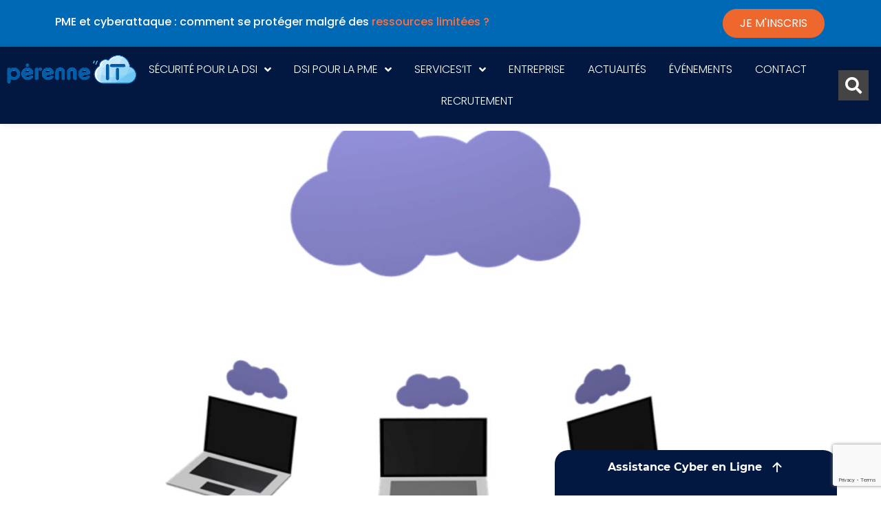

--- FILE ---
content_type: text/html; charset=UTF-8
request_url: https://www.perenne-it.fr/usa-cloud-act/
body_size: 21893
content:
<!doctype html>
<html lang="fr-FR">
<head>
	<meta charset="UTF-8">
	<meta name="viewport" content="width=device-width, initial-scale=1">
	<link rel="profile" href="https://gmpg.org/xfn/11">
	<meta name='robots' content='index, follow, max-image-preview:large, max-snippet:-1, max-video-preview:-1' />

	<!-- This site is optimized with the Yoast SEO plugin v24.8.1 - https://yoast.com/wordpress/plugins/seo/ -->
	<title>Les États-Unis votent le Cloud Act - Pérenne&#039;IT, sécurité informatique</title>
	<meta name="description" content="L&#039;affaire Microsoft à la base du Cloud Act, un texte de loi qui fait débat. En apprendre plus grâce à Pérenne&#039;IT, expert sécurité informatique et infogérance partout en France" />
	<link rel="canonical" href="https://www.perenne-it.fr/usa-cloud-act/" />
	<meta property="og:locale" content="fr_FR" />
	<meta property="og:type" content="article" />
	<meta property="og:title" content="Les États-Unis votent le Cloud Act - Pérenne&#039;IT, sécurité informatique" />
	<meta property="og:description" content="L&#039;affaire Microsoft à la base du Cloud Act, un texte de loi qui fait débat. En apprendre plus grâce à Pérenne&#039;IT, expert sécurité informatique et infogérance partout en France" />
	<meta property="og:url" content="https://www.perenne-it.fr/usa-cloud-act/" />
	<meta property="og:site_name" content="Pérenne&#039;IT" />
	<meta property="article:published_time" content="2018-06-27T07:45:00+00:00" />
	<meta property="article:modified_time" content="2025-03-07T10:33:11+00:00" />
	<meta property="og:image" content="https://www.perenne-it.fr/wp-content/uploads/2021/12/cloud_act_mini.jpg" />
	<meta property="og:image:width" content="350" />
	<meta property="og:image:height" content="250" />
	<meta property="og:image:type" content="image/jpeg" />
	<meta name="author" content="Franck Bouvattier" />
	<meta name="twitter:card" content="summary_large_image" />
	<meta name="twitter:label1" content="Écrit par" />
	<meta name="twitter:data1" content="Franck Bouvattier" />
	<meta name="twitter:label2" content="Durée de lecture estimée" />
	<meta name="twitter:data2" content="4 minutes" />
	<script type="application/ld+json" class="yoast-schema-graph">{"@context":"https://schema.org","@graph":[{"@type":"WebPage","@id":"https://www.perenne-it.fr/usa-cloud-act/","url":"https://www.perenne-it.fr/usa-cloud-act/","name":"Les États-Unis votent le Cloud Act - Pérenne&#039;IT, sécurité informatique","isPartOf":{"@id":"https://www.perenne-it.fr/#website"},"primaryImageOfPage":{"@id":"https://www.perenne-it.fr/usa-cloud-act/#primaryimage"},"image":{"@id":"https://www.perenne-it.fr/usa-cloud-act/#primaryimage"},"thumbnailUrl":"https://www.perenne-it.fr/wp-content/uploads/2021/12/cloud_act_mini.jpg","datePublished":"2018-06-27T07:45:00+00:00","dateModified":"2025-03-07T10:33:11+00:00","author":{"@id":"https://www.perenne-it.fr/#/schema/person/7cf40cac394d94ec0bee0c1cfb5a1f30"},"description":"L'affaire Microsoft à la base du Cloud Act, un texte de loi qui fait débat. En apprendre plus grâce à Pérenne'IT, expert sécurité informatique et infogérance partout en France","breadcrumb":{"@id":"https://www.perenne-it.fr/usa-cloud-act/#breadcrumb"},"inLanguage":"fr-FR","potentialAction":[{"@type":"ReadAction","target":["https://www.perenne-it.fr/usa-cloud-act/"]}]},{"@type":"ImageObject","inLanguage":"fr-FR","@id":"https://www.perenne-it.fr/usa-cloud-act/#primaryimage","url":"https://www.perenne-it.fr/wp-content/uploads/2021/12/cloud_act_mini.jpg","contentUrl":"https://www.perenne-it.fr/wp-content/uploads/2021/12/cloud_act_mini.jpg","width":350,"height":250},{"@type":"BreadcrumbList","@id":"https://www.perenne-it.fr/usa-cloud-act/#breadcrumb","itemListElement":[{"@type":"ListItem","position":1,"name":"Accueil","item":"https://www.perenne-it.fr/"},{"@type":"ListItem","position":2,"name":"Les États-Unis votent le Cloud Act"}]},{"@type":"WebSite","@id":"https://www.perenne-it.fr/#website","url":"https://www.perenne-it.fr/","name":"Pérenne&#039;IT","description":"","potentialAction":[{"@type":"SearchAction","target":{"@type":"EntryPoint","urlTemplate":"https://www.perenne-it.fr/?s={search_term_string}"},"query-input":{"@type":"PropertyValueSpecification","valueRequired":true,"valueName":"search_term_string"}}],"inLanguage":"fr-FR"},{"@type":"Person","@id":"https://www.perenne-it.fr/#/schema/person/7cf40cac394d94ec0bee0c1cfb5a1f30","name":"Franck Bouvattier","image":{"@type":"ImageObject","inLanguage":"fr-FR","@id":"https://www.perenne-it.fr/#/schema/person/image/","url":"https://secure.gravatar.com/avatar/b34910a7523889e753d33f45a307d8e36afeaae9bc83ec3f4d37cd35be1d4d69?s=96&d=mm&r=g","contentUrl":"https://secure.gravatar.com/avatar/b34910a7523889e753d33f45a307d8e36afeaae9bc83ec3f4d37cd35be1d4d69?s=96&d=mm&r=g","caption":"Franck Bouvattier"},"url":"https://www.perenne-it.fr/author/franck-bouvattierperenne-it-fr/"}]}</script>
	<!-- / Yoast SEO plugin. -->



<link rel="alternate" type="application/rss+xml" title="Pérenne&#039;IT &raquo; Flux" href="https://www.perenne-it.fr/feed/" />
<link rel="alternate" type="application/rss+xml" title="Pérenne&#039;IT &raquo; Flux des commentaires" href="https://www.perenne-it.fr/comments/feed/" />
<link rel="alternate" title="oEmbed (JSON)" type="application/json+oembed" href="https://www.perenne-it.fr/wp-json/oembed/1.0/embed?url=https%3A%2F%2Fwww.perenne-it.fr%2Fusa-cloud-act%2F" />
<link rel="alternate" title="oEmbed (XML)" type="text/xml+oembed" href="https://www.perenne-it.fr/wp-json/oembed/1.0/embed?url=https%3A%2F%2Fwww.perenne-it.fr%2Fusa-cloud-act%2F&#038;format=xml" />
<style id='wp-img-auto-sizes-contain-inline-css'>
img:is([sizes=auto i],[sizes^="auto," i]){contain-intrinsic-size:3000px 1500px}
/*# sourceURL=wp-img-auto-sizes-contain-inline-css */
</style>
<style id='wp-emoji-styles-inline-css'>

	img.wp-smiley, img.emoji {
		display: inline !important;
		border: none !important;
		box-shadow: none !important;
		height: 1em !important;
		width: 1em !important;
		margin: 0 0.07em !important;
		vertical-align: -0.1em !important;
		background: none !important;
		padding: 0 !important;
	}
/*# sourceURL=wp-emoji-styles-inline-css */
</style>
<link data-minify="1" rel='stylesheet' id='contact-form-7-css' href='https://www.perenne-it.fr/wp-content/cache/min/1/wp-content/plugins/contact-form-7/includes/css/styles.css?ver=1758725226' media='all' />
<link rel='stylesheet' id='wpcf7-redirect-script-frontend-css' href='https://www.perenne-it.fr/wp-content/plugins/wpcf7-redirect/build/css/wpcf7-redirect-frontend.min.css?ver=1.1' media='all' />
<link rel='stylesheet' id='hello-elementor-css' href='https://www.perenne-it.fr/wp-content/themes/hello-elementor/style.min.css?ver=3.3.0' media='all' />
<link rel='stylesheet' id='hello-elementor-theme-style-css' href='https://www.perenne-it.fr/wp-content/themes/hello-elementor/theme.min.css?ver=3.3.0' media='all' />
<link rel='stylesheet' id='hello-elementor-header-footer-css' href='https://www.perenne-it.fr/wp-content/themes/hello-elementor/header-footer.min.css?ver=3.3.0' media='all' />
<link rel='stylesheet' id='elementor-frontend-css' href='https://www.perenne-it.fr/wp-content/plugins/elementor/assets/css/frontend.min.css?ver=3.28.3' media='all' />
<link rel='stylesheet' id='elementor-post-5-css' href='https://www.perenne-it.fr/wp-content/uploads/elementor/css/post-5.css?ver=1743757141' media='all' />
<link rel='stylesheet' id='widget-image-css' href='https://www.perenne-it.fr/wp-content/plugins/elementor/assets/css/widget-image.min.css?ver=3.28.3' media='all' />
<link rel='stylesheet' id='widget-nav-menu-css' href='https://www.perenne-it.fr/wp-content/plugins/elementor-pro/assets/css/widget-nav-menu.min.css?ver=3.28.2' media='all' />
<link rel='stylesheet' id='widget-search-form-css' href='https://www.perenne-it.fr/wp-content/plugins/elementor-pro/assets/css/widget-search-form.min.css?ver=3.28.2' media='all' />
<link rel='stylesheet' id='elementor-icons-shared-0-css' href='https://www.perenne-it.fr/wp-content/plugins/elementor/assets/lib/font-awesome/css/fontawesome.min.css?ver=5.15.3' media='all' />
<link data-minify="1" rel='stylesheet' id='elementor-icons-fa-solid-css' href='https://www.perenne-it.fr/wp-content/cache/min/1/wp-content/plugins/elementor/assets/lib/font-awesome/css/solid.min.css?ver=1758725226' media='all' />
<link rel='stylesheet' id='e-sticky-css' href='https://www.perenne-it.fr/wp-content/plugins/elementor-pro/assets/css/modules/sticky.min.css?ver=3.28.2' media='all' />
<link rel='stylesheet' id='widget-share-buttons-css' href='https://www.perenne-it.fr/wp-content/plugins/elementor-pro/assets/css/widget-share-buttons.min.css?ver=3.28.2' media='all' />
<link rel='stylesheet' id='e-apple-webkit-css' href='https://www.perenne-it.fr/wp-content/plugins/elementor/assets/css/conditionals/apple-webkit.min.css?ver=3.28.3' media='all' />
<link data-minify="1" rel='stylesheet' id='elementor-icons-fa-brands-css' href='https://www.perenne-it.fr/wp-content/cache/min/1/wp-content/plugins/elementor/assets/lib/font-awesome/css/brands.min.css?ver=1758725226' media='all' />
<link rel='stylesheet' id='widget-post-navigation-css' href='https://www.perenne-it.fr/wp-content/plugins/elementor-pro/assets/css/widget-post-navigation.min.css?ver=3.28.2' media='all' />
<link rel='stylesheet' id='widget-heading-css' href='https://www.perenne-it.fr/wp-content/plugins/elementor/assets/css/widget-heading.min.css?ver=3.28.3' media='all' />
<link rel='stylesheet' id='widget-divider-css' href='https://www.perenne-it.fr/wp-content/plugins/elementor/assets/css/widget-divider.min.css?ver=3.28.3' media='all' />
<link rel='stylesheet' id='widget-social-icons-css' href='https://www.perenne-it.fr/wp-content/plugins/elementor/assets/css/widget-social-icons.min.css?ver=3.28.3' media='all' />
<link rel='stylesheet' id='widget-posts-css' href='https://www.perenne-it.fr/wp-content/plugins/elementor-pro/assets/css/widget-posts.min.css?ver=3.28.2' media='all' />
<link data-minify="1" rel='stylesheet' id='swiper-css' href='https://www.perenne-it.fr/wp-content/cache/min/1/wp-content/plugins/elementor/assets/lib/swiper/v8/css/swiper.min.css?ver=1758725226' media='all' />
<link rel='stylesheet' id='e-swiper-css' href='https://www.perenne-it.fr/wp-content/plugins/elementor/assets/css/conditionals/e-swiper.min.css?ver=3.28.3' media='all' />
<link data-minify="1" rel='stylesheet' id='elementor-icons-css' href='https://www.perenne-it.fr/wp-content/cache/min/1/wp-content/plugins/elementor/assets/lib/eicons/css/elementor-icons.min.css?ver=1758725226' media='all' />
<link rel='stylesheet' id='widget-post-info-css' href='https://www.perenne-it.fr/wp-content/plugins/elementor-pro/assets/css/widget-post-info.min.css?ver=3.28.2' media='all' />
<link rel='stylesheet' id='widget-icon-list-css' href='https://www.perenne-it.fr/wp-content/plugins/elementor/assets/css/widget-icon-list.min.css?ver=3.28.3' media='all' />
<link data-minify="1" rel='stylesheet' id='elementor-icons-fa-regular-css' href='https://www.perenne-it.fr/wp-content/cache/min/1/wp-content/plugins/elementor/assets/lib/font-awesome/css/regular.min.css?ver=1758725227' media='all' />
<link rel='stylesheet' id='elementor-post-2072-css' href='https://www.perenne-it.fr/wp-content/uploads/elementor/css/post-2072.css?ver=1743758707' media='all' />
<link rel='stylesheet' id='elementor-post-85-css' href='https://www.perenne-it.fr/wp-content/uploads/elementor/css/post-85.css?ver=1764235189' media='all' />
<link rel='stylesheet' id='elementor-post-858-css' href='https://www.perenne-it.fr/wp-content/uploads/elementor/css/post-858.css?ver=1757597061' media='all' />
<link rel='stylesheet' id='hello-elementor-child-style-css' href='https://www.perenne-it.fr/wp-content/themes/hello-elementor-child/style.css?ver=1.0.0' media='all' />
<style id='rocket-lazyload-inline-css'>
.rll-youtube-player{position:relative;padding-bottom:56.23%;height:0;overflow:hidden;max-width:100%;}.rll-youtube-player:focus-within{outline: 2px solid currentColor;outline-offset: 5px;}.rll-youtube-player iframe{position:absolute;top:0;left:0;width:100%;height:100%;z-index:100;background:0 0}.rll-youtube-player img{bottom:0;display:block;left:0;margin:auto;max-width:100%;width:100%;position:absolute;right:0;top:0;border:none;height:auto;-webkit-transition:.4s all;-moz-transition:.4s all;transition:.4s all}.rll-youtube-player img:hover{-webkit-filter:brightness(75%)}.rll-youtube-player .play{height:100%;width:100%;left:0;top:0;position:absolute;background:url(https://www.perenne-it.fr/wp-content/plugins/wp-rocket/assets/img/youtube.png) no-repeat center;background-color: transparent !important;cursor:pointer;border:none;}.wp-embed-responsive .wp-has-aspect-ratio .rll-youtube-player{position:absolute;padding-bottom:0;width:100%;height:100%;top:0;bottom:0;left:0;right:0}
/*# sourceURL=rocket-lazyload-inline-css */
</style>
<link data-minify="1" rel='stylesheet' id='elementor-gf-local-poppins-css' href='https://www.perenne-it.fr/wp-content/cache/min/1/wp-content/uploads/elementor/google-fonts/css/poppins.css?ver=1758725226' media='all' />
<script src="https://www.perenne-it.fr/wp-includes/js/jquery/jquery.min.js?ver=3.7.1" id="jquery-core-js"></script>
<script src="https://www.perenne-it.fr/wp-includes/js/jquery/jquery-migrate.min.js?ver=3.4.1" id="jquery-migrate-js"></script>
<link rel="https://api.w.org/" href="https://www.perenne-it.fr/wp-json/" /><link rel="alternate" title="JSON" type="application/json" href="https://www.perenne-it.fr/wp-json/wp/v2/posts/2072" /><link rel="EditURI" type="application/rsd+xml" title="RSD" href="https://www.perenne-it.fr/xmlrpc.php?rsd" />
<meta name="generator" content="WordPress 6.9" />
<link rel='shortlink' href='https://www.perenne-it.fr/?p=2072' />
<!-- Matomo -->
	<script>
	  var _paq = window._paq = window._paq || [];
		_paq.push(["setDoNotTrack", true]);
		_paq.push(["setExcludedReferrers", [".asana.com",".trello.com"]]);
		_paq.push(["trackPageView"]);
		_paq.push(["enableLinkTracking"]);
		_paq.push(["HeatmapSessionRecording::disable"]);
	  (function() {
	    var u="https://www.perenne-it.fr/matomo/";
	    _paq.push(["setTrackerUrl", u+"matomo.php"]);
	    _paq.push(["setSiteId", "1"]);
	    var d=document, g=d.createElement("script"), s=d.getElementsByTagName("script")[0];
	    g.async=true; g.src=u+"matomo.js"; s.parentNode.insertBefore(g,s);
	  })();
	</script>
	<noscript><p><img src="https://www.perenne-it.fr/matomo/matomo.php?idsite=1&amp;rec=1" style="border:0;" alt="" /></p></noscript>
	<!-- End Matomo Code --><meta name="google-site-verification" content="H17od0_6rFsKMeevFsk0mJ-W-l0d47M8SyAER5Td4CY" /><meta name="description" content="Il y a peu, le gouvernement américain a voté le Cloud Act. Une loi visant à combler un vide juridique concernant la réquisition de données dans le cloud. Le texte suscite beaucoup de réactions car il renforce le pouvoir des autorités américaines sur les opérateurs de cloud computing.">
<meta name="generator" content="Elementor 3.28.3; features: additional_custom_breakpoints, e_local_google_fonts; settings: css_print_method-external, google_font-enabled, font_display-auto">
<script data-minify="1" src="https://www.perenne-it.fr/wp-content/cache/min/1/pa-681474ee7a5fd40012000656.js?ver=1758725227" async></script>
			<style>
				.e-con.e-parent:nth-of-type(n+4):not(.e-lazyloaded):not(.e-no-lazyload),
				.e-con.e-parent:nth-of-type(n+4):not(.e-lazyloaded):not(.e-no-lazyload) * {
					background-image: none !important;
				}
				@media screen and (max-height: 1024px) {
					.e-con.e-parent:nth-of-type(n+3):not(.e-lazyloaded):not(.e-no-lazyload),
					.e-con.e-parent:nth-of-type(n+3):not(.e-lazyloaded):not(.e-no-lazyload) * {
						background-image: none !important;
					}
				}
				@media screen and (max-height: 640px) {
					.e-con.e-parent:nth-of-type(n+2):not(.e-lazyloaded):not(.e-no-lazyload),
					.e-con.e-parent:nth-of-type(n+2):not(.e-lazyloaded):not(.e-no-lazyload) * {
						background-image: none !important;
					}
				}
			</style>
			<link rel="icon" href="https://www.perenne-it.fr/wp-content/uploads/2022/06/cropped-favicon-perenne-it-32x32.png" sizes="32x32" />
<link rel="icon" href="https://www.perenne-it.fr/wp-content/uploads/2022/06/cropped-favicon-perenne-it-192x192.png" sizes="192x192" />
<link rel="apple-touch-icon" href="https://www.perenne-it.fr/wp-content/uploads/2022/06/cropped-favicon-perenne-it-180x180.png" />
<meta name="msapplication-TileImage" content="https://www.perenne-it.fr/wp-content/uploads/2022/06/cropped-favicon-perenne-it-270x270.png" />
<noscript><style id="rocket-lazyload-nojs-css">.rll-youtube-player, [data-lazy-src]{display:none !important;}</style></noscript><style id='global-styles-inline-css'>
:root{--wp--preset--aspect-ratio--square: 1;--wp--preset--aspect-ratio--4-3: 4/3;--wp--preset--aspect-ratio--3-4: 3/4;--wp--preset--aspect-ratio--3-2: 3/2;--wp--preset--aspect-ratio--2-3: 2/3;--wp--preset--aspect-ratio--16-9: 16/9;--wp--preset--aspect-ratio--9-16: 9/16;--wp--preset--color--black: #000000;--wp--preset--color--cyan-bluish-gray: #abb8c3;--wp--preset--color--white: #ffffff;--wp--preset--color--pale-pink: #f78da7;--wp--preset--color--vivid-red: #cf2e2e;--wp--preset--color--luminous-vivid-orange: #ff6900;--wp--preset--color--luminous-vivid-amber: #fcb900;--wp--preset--color--light-green-cyan: #7bdcb5;--wp--preset--color--vivid-green-cyan: #00d084;--wp--preset--color--pale-cyan-blue: #8ed1fc;--wp--preset--color--vivid-cyan-blue: #0693e3;--wp--preset--color--vivid-purple: #9b51e0;--wp--preset--gradient--vivid-cyan-blue-to-vivid-purple: linear-gradient(135deg,rgb(6,147,227) 0%,rgb(155,81,224) 100%);--wp--preset--gradient--light-green-cyan-to-vivid-green-cyan: linear-gradient(135deg,rgb(122,220,180) 0%,rgb(0,208,130) 100%);--wp--preset--gradient--luminous-vivid-amber-to-luminous-vivid-orange: linear-gradient(135deg,rgb(252,185,0) 0%,rgb(255,105,0) 100%);--wp--preset--gradient--luminous-vivid-orange-to-vivid-red: linear-gradient(135deg,rgb(255,105,0) 0%,rgb(207,46,46) 100%);--wp--preset--gradient--very-light-gray-to-cyan-bluish-gray: linear-gradient(135deg,rgb(238,238,238) 0%,rgb(169,184,195) 100%);--wp--preset--gradient--cool-to-warm-spectrum: linear-gradient(135deg,rgb(74,234,220) 0%,rgb(151,120,209) 20%,rgb(207,42,186) 40%,rgb(238,44,130) 60%,rgb(251,105,98) 80%,rgb(254,248,76) 100%);--wp--preset--gradient--blush-light-purple: linear-gradient(135deg,rgb(255,206,236) 0%,rgb(152,150,240) 100%);--wp--preset--gradient--blush-bordeaux: linear-gradient(135deg,rgb(254,205,165) 0%,rgb(254,45,45) 50%,rgb(107,0,62) 100%);--wp--preset--gradient--luminous-dusk: linear-gradient(135deg,rgb(255,203,112) 0%,rgb(199,81,192) 50%,rgb(65,88,208) 100%);--wp--preset--gradient--pale-ocean: linear-gradient(135deg,rgb(255,245,203) 0%,rgb(182,227,212) 50%,rgb(51,167,181) 100%);--wp--preset--gradient--electric-grass: linear-gradient(135deg,rgb(202,248,128) 0%,rgb(113,206,126) 100%);--wp--preset--gradient--midnight: linear-gradient(135deg,rgb(2,3,129) 0%,rgb(40,116,252) 100%);--wp--preset--font-size--small: 13px;--wp--preset--font-size--medium: 20px;--wp--preset--font-size--large: 36px;--wp--preset--font-size--x-large: 42px;--wp--preset--spacing--20: 0.44rem;--wp--preset--spacing--30: 0.67rem;--wp--preset--spacing--40: 1rem;--wp--preset--spacing--50: 1.5rem;--wp--preset--spacing--60: 2.25rem;--wp--preset--spacing--70: 3.38rem;--wp--preset--spacing--80: 5.06rem;--wp--preset--shadow--natural: 6px 6px 9px rgba(0, 0, 0, 0.2);--wp--preset--shadow--deep: 12px 12px 50px rgba(0, 0, 0, 0.4);--wp--preset--shadow--sharp: 6px 6px 0px rgba(0, 0, 0, 0.2);--wp--preset--shadow--outlined: 6px 6px 0px -3px rgb(255, 255, 255), 6px 6px rgb(0, 0, 0);--wp--preset--shadow--crisp: 6px 6px 0px rgb(0, 0, 0);}:root { --wp--style--global--content-size: 800px;--wp--style--global--wide-size: 1200px; }:where(body) { margin: 0; }.wp-site-blocks > .alignleft { float: left; margin-right: 2em; }.wp-site-blocks > .alignright { float: right; margin-left: 2em; }.wp-site-blocks > .aligncenter { justify-content: center; margin-left: auto; margin-right: auto; }:where(.wp-site-blocks) > * { margin-block-start: 24px; margin-block-end: 0; }:where(.wp-site-blocks) > :first-child { margin-block-start: 0; }:where(.wp-site-blocks) > :last-child { margin-block-end: 0; }:root { --wp--style--block-gap: 24px; }:root :where(.is-layout-flow) > :first-child{margin-block-start: 0;}:root :where(.is-layout-flow) > :last-child{margin-block-end: 0;}:root :where(.is-layout-flow) > *{margin-block-start: 24px;margin-block-end: 0;}:root :where(.is-layout-constrained) > :first-child{margin-block-start: 0;}:root :where(.is-layout-constrained) > :last-child{margin-block-end: 0;}:root :where(.is-layout-constrained) > *{margin-block-start: 24px;margin-block-end: 0;}:root :where(.is-layout-flex){gap: 24px;}:root :where(.is-layout-grid){gap: 24px;}.is-layout-flow > .alignleft{float: left;margin-inline-start: 0;margin-inline-end: 2em;}.is-layout-flow > .alignright{float: right;margin-inline-start: 2em;margin-inline-end: 0;}.is-layout-flow > .aligncenter{margin-left: auto !important;margin-right: auto !important;}.is-layout-constrained > .alignleft{float: left;margin-inline-start: 0;margin-inline-end: 2em;}.is-layout-constrained > .alignright{float: right;margin-inline-start: 2em;margin-inline-end: 0;}.is-layout-constrained > .aligncenter{margin-left: auto !important;margin-right: auto !important;}.is-layout-constrained > :where(:not(.alignleft):not(.alignright):not(.alignfull)){max-width: var(--wp--style--global--content-size);margin-left: auto !important;margin-right: auto !important;}.is-layout-constrained > .alignwide{max-width: var(--wp--style--global--wide-size);}body .is-layout-flex{display: flex;}.is-layout-flex{flex-wrap: wrap;align-items: center;}.is-layout-flex > :is(*, div){margin: 0;}body .is-layout-grid{display: grid;}.is-layout-grid > :is(*, div){margin: 0;}body{padding-top: 0px;padding-right: 0px;padding-bottom: 0px;padding-left: 0px;}a:where(:not(.wp-element-button)){text-decoration: underline;}:root :where(.wp-element-button, .wp-block-button__link){background-color: #32373c;border-width: 0;color: #fff;font-family: inherit;font-size: inherit;font-style: inherit;font-weight: inherit;letter-spacing: inherit;line-height: inherit;padding-top: calc(0.667em + 2px);padding-right: calc(1.333em + 2px);padding-bottom: calc(0.667em + 2px);padding-left: calc(1.333em + 2px);text-decoration: none;text-transform: inherit;}.has-black-color{color: var(--wp--preset--color--black) !important;}.has-cyan-bluish-gray-color{color: var(--wp--preset--color--cyan-bluish-gray) !important;}.has-white-color{color: var(--wp--preset--color--white) !important;}.has-pale-pink-color{color: var(--wp--preset--color--pale-pink) !important;}.has-vivid-red-color{color: var(--wp--preset--color--vivid-red) !important;}.has-luminous-vivid-orange-color{color: var(--wp--preset--color--luminous-vivid-orange) !important;}.has-luminous-vivid-amber-color{color: var(--wp--preset--color--luminous-vivid-amber) !important;}.has-light-green-cyan-color{color: var(--wp--preset--color--light-green-cyan) !important;}.has-vivid-green-cyan-color{color: var(--wp--preset--color--vivid-green-cyan) !important;}.has-pale-cyan-blue-color{color: var(--wp--preset--color--pale-cyan-blue) !important;}.has-vivid-cyan-blue-color{color: var(--wp--preset--color--vivid-cyan-blue) !important;}.has-vivid-purple-color{color: var(--wp--preset--color--vivid-purple) !important;}.has-black-background-color{background-color: var(--wp--preset--color--black) !important;}.has-cyan-bluish-gray-background-color{background-color: var(--wp--preset--color--cyan-bluish-gray) !important;}.has-white-background-color{background-color: var(--wp--preset--color--white) !important;}.has-pale-pink-background-color{background-color: var(--wp--preset--color--pale-pink) !important;}.has-vivid-red-background-color{background-color: var(--wp--preset--color--vivid-red) !important;}.has-luminous-vivid-orange-background-color{background-color: var(--wp--preset--color--luminous-vivid-orange) !important;}.has-luminous-vivid-amber-background-color{background-color: var(--wp--preset--color--luminous-vivid-amber) !important;}.has-light-green-cyan-background-color{background-color: var(--wp--preset--color--light-green-cyan) !important;}.has-vivid-green-cyan-background-color{background-color: var(--wp--preset--color--vivid-green-cyan) !important;}.has-pale-cyan-blue-background-color{background-color: var(--wp--preset--color--pale-cyan-blue) !important;}.has-vivid-cyan-blue-background-color{background-color: var(--wp--preset--color--vivid-cyan-blue) !important;}.has-vivid-purple-background-color{background-color: var(--wp--preset--color--vivid-purple) !important;}.has-black-border-color{border-color: var(--wp--preset--color--black) !important;}.has-cyan-bluish-gray-border-color{border-color: var(--wp--preset--color--cyan-bluish-gray) !important;}.has-white-border-color{border-color: var(--wp--preset--color--white) !important;}.has-pale-pink-border-color{border-color: var(--wp--preset--color--pale-pink) !important;}.has-vivid-red-border-color{border-color: var(--wp--preset--color--vivid-red) !important;}.has-luminous-vivid-orange-border-color{border-color: var(--wp--preset--color--luminous-vivid-orange) !important;}.has-luminous-vivid-amber-border-color{border-color: var(--wp--preset--color--luminous-vivid-amber) !important;}.has-light-green-cyan-border-color{border-color: var(--wp--preset--color--light-green-cyan) !important;}.has-vivid-green-cyan-border-color{border-color: var(--wp--preset--color--vivid-green-cyan) !important;}.has-pale-cyan-blue-border-color{border-color: var(--wp--preset--color--pale-cyan-blue) !important;}.has-vivid-cyan-blue-border-color{border-color: var(--wp--preset--color--vivid-cyan-blue) !important;}.has-vivid-purple-border-color{border-color: var(--wp--preset--color--vivid-purple) !important;}.has-vivid-cyan-blue-to-vivid-purple-gradient-background{background: var(--wp--preset--gradient--vivid-cyan-blue-to-vivid-purple) !important;}.has-light-green-cyan-to-vivid-green-cyan-gradient-background{background: var(--wp--preset--gradient--light-green-cyan-to-vivid-green-cyan) !important;}.has-luminous-vivid-amber-to-luminous-vivid-orange-gradient-background{background: var(--wp--preset--gradient--luminous-vivid-amber-to-luminous-vivid-orange) !important;}.has-luminous-vivid-orange-to-vivid-red-gradient-background{background: var(--wp--preset--gradient--luminous-vivid-orange-to-vivid-red) !important;}.has-very-light-gray-to-cyan-bluish-gray-gradient-background{background: var(--wp--preset--gradient--very-light-gray-to-cyan-bluish-gray) !important;}.has-cool-to-warm-spectrum-gradient-background{background: var(--wp--preset--gradient--cool-to-warm-spectrum) !important;}.has-blush-light-purple-gradient-background{background: var(--wp--preset--gradient--blush-light-purple) !important;}.has-blush-bordeaux-gradient-background{background: var(--wp--preset--gradient--blush-bordeaux) !important;}.has-luminous-dusk-gradient-background{background: var(--wp--preset--gradient--luminous-dusk) !important;}.has-pale-ocean-gradient-background{background: var(--wp--preset--gradient--pale-ocean) !important;}.has-electric-grass-gradient-background{background: var(--wp--preset--gradient--electric-grass) !important;}.has-midnight-gradient-background{background: var(--wp--preset--gradient--midnight) !important;}.has-small-font-size{font-size: var(--wp--preset--font-size--small) !important;}.has-medium-font-size{font-size: var(--wp--preset--font-size--medium) !important;}.has-large-font-size{font-size: var(--wp--preset--font-size--large) !important;}.has-x-large-font-size{font-size: var(--wp--preset--font-size--x-large) !important;}
/*# sourceURL=global-styles-inline-css */
</style>
<meta name="generator" content="WP Rocket 3.18.3" data-wpr-features="wpr_minify_js wpr_lazyload_images wpr_lazyload_iframes wpr_minify_css wpr_preload_links wpr_desktop" /></head>
<body class="wp-singular post-template-default single single-post postid-2072 single-format-standard wp-embed-responsive wp-theme-hello-elementor wp-child-theme-hello-elementor-child theme-default elementor-default elementor-kit-5 elementor-page elementor-page-2072">


<a class="skip-link screen-reader-text" href="#content">Aller au contenu</a>

		<div data-rocket-location-hash="740ca6bfaaee50d6d46f953c2bc64802" data-elementor-type="header" data-elementor-id="85" class="elementor elementor-85 elementor-location-header" data-elementor-post-type="elementor_library">
					<section class="elementor-section elementor-top-section elementor-element elementor-element-bb3a7c1 elementor-section-content-middle elementor-section-boxed elementor-section-height-default elementor-section-height-default" data-id="bb3a7c1" data-element_type="section" data-settings="{&quot;background_background&quot;:&quot;classic&quot;}">
						<div data-rocket-location-hash="82f6c6a00e9a86a2eaa3cc6e8d136714" class="elementor-container elementor-column-gap-default">
					<div class="elementor-column elementor-col-50 elementor-top-column elementor-element elementor-element-5892804" data-id="5892804" data-element_type="column">
			<div class="elementor-widget-wrap elementor-element-populated">
						<div class="elementor-element elementor-element-7772200 elementor-widget__width-initial elementor-widget elementor-widget-text-editor" data-id="7772200" data-element_type="widget" data-widget_type="text-editor.default">
				<div class="elementor-widget-container">
									<p><strong>PME et cyberattaque : comment se protéger malgré des <span style="color: #ff6e3f;">ressources limitées ?</span></strong></p>								</div>
				</div>
					</div>
		</div>
				<div class="elementor-column elementor-col-50 elementor-top-column elementor-element elementor-element-46372fb" data-id="46372fb" data-element_type="column">
			<div class="elementor-widget-wrap elementor-element-populated">
						<div class="elementor-element elementor-element-498866d elementor-align-right elementor-mobile-align-center elementor-widget__width-initial elementor-widget elementor-widget-button" data-id="498866d" data-element_type="widget" data-widget_type="button.default">
				<div class="elementor-widget-container">
									<div class="elementor-button-wrapper">
					<a class="elementor-button elementor-button-link elementor-size-sm" href="https://webikeo.fr/webinar/pme-et-cyberattaques-comment-se-proteger-malgre-des-ressources-limitees/share?campaign=bannièreWeb">
						<span class="elementor-button-content-wrapper">
									<span class="elementor-button-text">Je m'inscris</span>
					</span>
					</a>
				</div>
								</div>
				</div>
					</div>
		</div>
					</div>
		</section>
				<section class="elementor-section elementor-top-section elementor-element elementor-element-053200b elementor-section-full_width elementor-section-height-default elementor-section-height-default" data-id="053200b" data-element_type="section" data-settings="{&quot;background_background&quot;:&quot;classic&quot;,&quot;sticky&quot;:&quot;top&quot;,&quot;sticky_on&quot;:[&quot;desktop&quot;,&quot;tablet&quot;,&quot;mobile&quot;],&quot;sticky_offset&quot;:0,&quot;sticky_effects_offset&quot;:0,&quot;sticky_anchor_link_offset&quot;:0}">
						<div data-rocket-location-hash="b3be091174dcd2d7573499587c59c9d9" class="elementor-container elementor-column-gap-default">
					<div class="elementor-column elementor-col-33 elementor-top-column elementor-element elementor-element-221f113" data-id="221f113" data-element_type="column">
			<div class="elementor-widget-wrap elementor-element-populated">
						<div class="elementor-element elementor-element-f2d55be elementor-widget elementor-widget-image" data-id="f2d55be" data-element_type="widget" data-widget_type="image.default">
				<div class="elementor-widget-container">
																<a href="https://www.perenne-it.fr/">
							<img fetchpriority="high" width="700" height="215" src="data:image/svg+xml,%3Csvg%20xmlns='http://www.w3.org/2000/svg'%20viewBox='0%200%20700%20215'%3E%3C/svg%3E" class="attachment-full size-full wp-image-697" alt="" data-lazy-srcset="https://www.perenne-it.fr/wp-content/uploads/2021/11/logo-perenne-it.png 700w, https://www.perenne-it.fr/wp-content/uploads/2021/11/logo-perenne-it-300x92.png 300w" data-lazy-sizes="(max-width: 700px) 100vw, 700px" data-lazy-src="https://www.perenne-it.fr/wp-content/uploads/2021/11/logo-perenne-it.png" /><noscript><img fetchpriority="high" width="700" height="215" src="https://www.perenne-it.fr/wp-content/uploads/2021/11/logo-perenne-it.png" class="attachment-full size-full wp-image-697" alt="" srcset="https://www.perenne-it.fr/wp-content/uploads/2021/11/logo-perenne-it.png 700w, https://www.perenne-it.fr/wp-content/uploads/2021/11/logo-perenne-it-300x92.png 300w" sizes="(max-width: 700px) 100vw, 700px" /></noscript>								</a>
															</div>
				</div>
					</div>
		</div>
				<div class="elementor-column elementor-col-33 elementor-top-column elementor-element elementor-element-3953a63" data-id="3953a63" data-element_type="column">
			<div class="elementor-widget-wrap elementor-element-populated">
						<div class="elementor-element elementor-element-554dc3c elementor-nav-menu__align-justify elementor-nav-menu--stretch elementor-widget__width-initial elementor-nav-menu--dropdown-tablet elementor-nav-menu__text-align-aside elementor-nav-menu--toggle elementor-nav-menu--burger elementor-widget elementor-widget-nav-menu" data-id="554dc3c" data-element_type="widget" data-settings="{&quot;full_width&quot;:&quot;stretch&quot;,&quot;submenu_icon&quot;:{&quot;value&quot;:&quot;&lt;i class=\&quot;fas fa-angle-down\&quot;&gt;&lt;\/i&gt;&quot;,&quot;library&quot;:&quot;fa-solid&quot;},&quot;layout&quot;:&quot;horizontal&quot;,&quot;toggle&quot;:&quot;burger&quot;}" data-widget_type="nav-menu.default">
				<div class="elementor-widget-container">
								<nav aria-label="Menu" class="elementor-nav-menu--main elementor-nav-menu__container elementor-nav-menu--layout-horizontal e--pointer-none">
				<ul id="menu-1-554dc3c" class="elementor-nav-menu"><li class="menu-item menu-item-type-post_type menu-item-object-page menu-item-has-children menu-item-65"><a href="https://www.perenne-it.fr/securite-pour-la-dsi/" class="elementor-item">Sécurité pour la DSI</a>
<ul class="sub-menu elementor-nav-menu--dropdown">
	<li class="menu-item menu-item-type-post_type menu-item-object-page menu-item-12438"><a href="https://www.perenne-it.fr/servicesit/soc/" class="elementor-sub-item">SOC</a></li>
	<li class="menu-item menu-item-type-post_type menu-item-object-page menu-item-71"><a href="https://www.perenne-it.fr/securite-pour-la-dsi/audit-de-securite/" class="elementor-sub-item">Audits de sécurité informatique</a></li>
	<li class="menu-item menu-item-type-post_type menu-item-object-page menu-item-70"><a href="https://www.perenne-it.fr/securite-pour-la-dsi/diagnostic-rgpd/" class="elementor-sub-item">Diagnostic RGPD</a></li>
	<li class="menu-item menu-item-type-post_type menu-item-object-page menu-item-69"><a href="https://www.perenne-it.fr/securite-pour-la-dsi/renforcement-de-la-securite-informatique/" class="elementor-sub-item">Renforcement de la sécurité informatique</a></li>
	<li class="menu-item menu-item-type-post_type menu-item-object-page menu-item-68"><a href="https://www.perenne-it.fr/securite-pour-la-dsi/continuite-dactivite-pca-pra/" class="elementor-sub-item">Continuité d’activité PCA PRA</a></li>
	<li class="menu-item menu-item-type-post_type menu-item-object-page menu-item-67"><a href="https://www.perenne-it.fr/securite-pour-la-dsi/organisation-de-la-securite-informatique/" class="elementor-sub-item">Organisation de la sécurité informatique</a></li>
	<li class="menu-item menu-item-type-post_type menu-item-object-page menu-item-66"><a href="https://www.perenne-it.fr/securite-pour-la-dsi/suivi-de-la-securite/" class="elementor-sub-item">Suivi de la sécurité</a></li>
</ul>
</li>
<li class="menu-item menu-item-type-post_type menu-item-object-page menu-item-has-children menu-item-78"><a href="https://www.perenne-it.fr/dsi-pour-pme/" class="elementor-item">DSI pour la PME</a>
<ul class="sub-menu elementor-nav-menu--dropdown">
	<li class="menu-item menu-item-type-post_type menu-item-object-page menu-item-82"><a href="https://www.perenne-it.fr/dsi-pour-pme/audit-informatique-si/" class="elementor-sub-item">Audit informatique de votre SI</a></li>
	<li class="menu-item menu-item-type-post_type menu-item-object-page menu-item-79"><a href="https://www.perenne-it.fr/dsi-pour-pme/transition-cloud-computing/" class="elementor-sub-item">Transition cloud computing</a></li>
	<li class="menu-item menu-item-type-post_type menu-item-object-page menu-item-81"><a href="https://www.perenne-it.fr/dsi-pour-pme/support-informatique/" class="elementor-sub-item">Support informatique</a></li>
	<li class="menu-item menu-item-type-post_type menu-item-object-page menu-item-74"><a href="https://www.perenne-it.fr/dsi-pour-pme/administration-du-si/" class="elementor-sub-item">Administration du SI</a></li>
	<li class="menu-item menu-item-type-post_type menu-item-object-page menu-item-80"><a href="https://www.perenne-it.fr/dsi-pour-pme/pilotage-du-si/" class="elementor-sub-item">Pilotage du SI</a></li>
	<li class="menu-item menu-item-type-post_type menu-item-object-page menu-item-72"><a href="https://www.perenne-it.fr/dsi-pour-pme/formation/" class="elementor-sub-item">Formation</a></li>
</ul>
</li>
<li class="menu-item menu-item-type-post_type menu-item-object-page menu-item-has-children menu-item-9801"><a href="https://www.perenne-it.fr/servicesit/" class="elementor-item">Services’IT</a>
<ul class="sub-menu elementor-nav-menu--dropdown">
	<li class="menu-item menu-item-type-post_type menu-item-object-page menu-item-12437"><a href="https://www.perenne-it.fr/servicesit/soc/" class="elementor-sub-item">SOC</a></li>
	<li class="menu-item menu-item-type-post_type menu-item-object-page menu-item-9802"><a href="https://www.perenne-it.fr/servicesit/tranquilit/" class="elementor-sub-item">Tranquil’IT</a></li>
	<li class="menu-item menu-item-type-post_type menu-item-object-page menu-item-9803"><a href="https://www.perenne-it.fr/servicesit/secure-it/" class="elementor-sub-item">Sécure’IT</a></li>
	<li class="menu-item menu-item-type-post_type menu-item-object-page menu-item-9804"><a href="https://www.perenne-it.fr/servicesit/sereneit/" class="elementor-sub-item">Sérenne’IT</a></li>
	<li class="menu-item menu-item-type-post_type menu-item-object-page menu-item-9805"><a href="https://www.perenne-it.fr/servicesit/audit-flash-de-securite-informatique/" class="elementor-sub-item">Audit flash de sécurité informatique</a></li>
</ul>
</li>
<li class="menu-item menu-item-type-post_type menu-item-object-page menu-item-77"><a href="https://www.perenne-it.fr/entreprise/" class="elementor-item">Entreprise</a></li>
<li class="menu-item menu-item-type-custom menu-item-object-custom menu-item-83"><a href="https://www.perenne-it.fr/category/blog/" class="elementor-item">Actualités</a></li>
<li class="menu-item menu-item-type-taxonomy menu-item-object-category menu-item-8646"><a href="https://www.perenne-it.fr/category/evenement/" class="elementor-item">Événements</a></li>
<li class="menu-item menu-item-type-post_type menu-item-object-page menu-item-64"><a href="https://www.perenne-it.fr/contact/" class="elementor-item">Contact</a></li>
<li class="menu-item menu-item-type-post_type menu-item-object-page menu-item-62"><a href="https://www.perenne-it.fr/perenneit-recrute/" class="elementor-item">Recrutement</a></li>
</ul>			</nav>
					<div class="elementor-menu-toggle" role="button" tabindex="0" aria-label="Permuter le menu" aria-expanded="false">
			<i aria-hidden="true" role="presentation" class="elementor-menu-toggle__icon--open eicon-menu-bar"></i><i aria-hidden="true" role="presentation" class="elementor-menu-toggle__icon--close eicon-close"></i>		</div>
					<nav class="elementor-nav-menu--dropdown elementor-nav-menu__container" aria-hidden="true">
				<ul id="menu-2-554dc3c" class="elementor-nav-menu"><li class="menu-item menu-item-type-post_type menu-item-object-page menu-item-has-children menu-item-65"><a href="https://www.perenne-it.fr/securite-pour-la-dsi/" class="elementor-item" tabindex="-1">Sécurité pour la DSI</a>
<ul class="sub-menu elementor-nav-menu--dropdown">
	<li class="menu-item menu-item-type-post_type menu-item-object-page menu-item-12438"><a href="https://www.perenne-it.fr/servicesit/soc/" class="elementor-sub-item" tabindex="-1">SOC</a></li>
	<li class="menu-item menu-item-type-post_type menu-item-object-page menu-item-71"><a href="https://www.perenne-it.fr/securite-pour-la-dsi/audit-de-securite/" class="elementor-sub-item" tabindex="-1">Audits de sécurité informatique</a></li>
	<li class="menu-item menu-item-type-post_type menu-item-object-page menu-item-70"><a href="https://www.perenne-it.fr/securite-pour-la-dsi/diagnostic-rgpd/" class="elementor-sub-item" tabindex="-1">Diagnostic RGPD</a></li>
	<li class="menu-item menu-item-type-post_type menu-item-object-page menu-item-69"><a href="https://www.perenne-it.fr/securite-pour-la-dsi/renforcement-de-la-securite-informatique/" class="elementor-sub-item" tabindex="-1">Renforcement de la sécurité informatique</a></li>
	<li class="menu-item menu-item-type-post_type menu-item-object-page menu-item-68"><a href="https://www.perenne-it.fr/securite-pour-la-dsi/continuite-dactivite-pca-pra/" class="elementor-sub-item" tabindex="-1">Continuité d’activité PCA PRA</a></li>
	<li class="menu-item menu-item-type-post_type menu-item-object-page menu-item-67"><a href="https://www.perenne-it.fr/securite-pour-la-dsi/organisation-de-la-securite-informatique/" class="elementor-sub-item" tabindex="-1">Organisation de la sécurité informatique</a></li>
	<li class="menu-item menu-item-type-post_type menu-item-object-page menu-item-66"><a href="https://www.perenne-it.fr/securite-pour-la-dsi/suivi-de-la-securite/" class="elementor-sub-item" tabindex="-1">Suivi de la sécurité</a></li>
</ul>
</li>
<li class="menu-item menu-item-type-post_type menu-item-object-page menu-item-has-children menu-item-78"><a href="https://www.perenne-it.fr/dsi-pour-pme/" class="elementor-item" tabindex="-1">DSI pour la PME</a>
<ul class="sub-menu elementor-nav-menu--dropdown">
	<li class="menu-item menu-item-type-post_type menu-item-object-page menu-item-82"><a href="https://www.perenne-it.fr/dsi-pour-pme/audit-informatique-si/" class="elementor-sub-item" tabindex="-1">Audit informatique de votre SI</a></li>
	<li class="menu-item menu-item-type-post_type menu-item-object-page menu-item-79"><a href="https://www.perenne-it.fr/dsi-pour-pme/transition-cloud-computing/" class="elementor-sub-item" tabindex="-1">Transition cloud computing</a></li>
	<li class="menu-item menu-item-type-post_type menu-item-object-page menu-item-81"><a href="https://www.perenne-it.fr/dsi-pour-pme/support-informatique/" class="elementor-sub-item" tabindex="-1">Support informatique</a></li>
	<li class="menu-item menu-item-type-post_type menu-item-object-page menu-item-74"><a href="https://www.perenne-it.fr/dsi-pour-pme/administration-du-si/" class="elementor-sub-item" tabindex="-1">Administration du SI</a></li>
	<li class="menu-item menu-item-type-post_type menu-item-object-page menu-item-80"><a href="https://www.perenne-it.fr/dsi-pour-pme/pilotage-du-si/" class="elementor-sub-item" tabindex="-1">Pilotage du SI</a></li>
	<li class="menu-item menu-item-type-post_type menu-item-object-page menu-item-72"><a href="https://www.perenne-it.fr/dsi-pour-pme/formation/" class="elementor-sub-item" tabindex="-1">Formation</a></li>
</ul>
</li>
<li class="menu-item menu-item-type-post_type menu-item-object-page menu-item-has-children menu-item-9801"><a href="https://www.perenne-it.fr/servicesit/" class="elementor-item" tabindex="-1">Services’IT</a>
<ul class="sub-menu elementor-nav-menu--dropdown">
	<li class="menu-item menu-item-type-post_type menu-item-object-page menu-item-12437"><a href="https://www.perenne-it.fr/servicesit/soc/" class="elementor-sub-item" tabindex="-1">SOC</a></li>
	<li class="menu-item menu-item-type-post_type menu-item-object-page menu-item-9802"><a href="https://www.perenne-it.fr/servicesit/tranquilit/" class="elementor-sub-item" tabindex="-1">Tranquil’IT</a></li>
	<li class="menu-item menu-item-type-post_type menu-item-object-page menu-item-9803"><a href="https://www.perenne-it.fr/servicesit/secure-it/" class="elementor-sub-item" tabindex="-1">Sécure’IT</a></li>
	<li class="menu-item menu-item-type-post_type menu-item-object-page menu-item-9804"><a href="https://www.perenne-it.fr/servicesit/sereneit/" class="elementor-sub-item" tabindex="-1">Sérenne’IT</a></li>
	<li class="menu-item menu-item-type-post_type menu-item-object-page menu-item-9805"><a href="https://www.perenne-it.fr/servicesit/audit-flash-de-securite-informatique/" class="elementor-sub-item" tabindex="-1">Audit flash de sécurité informatique</a></li>
</ul>
</li>
<li class="menu-item menu-item-type-post_type menu-item-object-page menu-item-77"><a href="https://www.perenne-it.fr/entreprise/" class="elementor-item" tabindex="-1">Entreprise</a></li>
<li class="menu-item menu-item-type-custom menu-item-object-custom menu-item-83"><a href="https://www.perenne-it.fr/category/blog/" class="elementor-item" tabindex="-1">Actualités</a></li>
<li class="menu-item menu-item-type-taxonomy menu-item-object-category menu-item-8646"><a href="https://www.perenne-it.fr/category/evenement/" class="elementor-item" tabindex="-1">Événements</a></li>
<li class="menu-item menu-item-type-post_type menu-item-object-page menu-item-64"><a href="https://www.perenne-it.fr/contact/" class="elementor-item" tabindex="-1">Contact</a></li>
<li class="menu-item menu-item-type-post_type menu-item-object-page menu-item-62"><a href="https://www.perenne-it.fr/perenneit-recrute/" class="elementor-item" tabindex="-1">Recrutement</a></li>
</ul>			</nav>
						</div>
				</div>
					</div>
		</div>
				<div class="elementor-column elementor-col-33 elementor-top-column elementor-element elementor-element-614553c" data-id="614553c" data-element_type="column" data-settings="{&quot;background_background&quot;:&quot;classic&quot;}">
			<div class="elementor-widget-wrap elementor-element-populated">
						<div class="elementor-element elementor-element-509e5cd elementor-search-form--skin-full_screen elementor-widget elementor-widget-search-form" data-id="509e5cd" data-element_type="widget" data-settings="{&quot;skin&quot;:&quot;full_screen&quot;}" data-widget_type="search-form.default">
				<div class="elementor-widget-container">
							<search role="search">
			<form class="elementor-search-form" action="https://www.perenne-it.fr" method="get">
												<div class="elementor-search-form__toggle" role="button" tabindex="0" aria-label="Rechercher ">
					<i aria-hidden="true" class="fas fa-search"></i>				</div>
								<div class="elementor-search-form__container">
					<label class="elementor-screen-only" for="elementor-search-form-509e5cd">Rechercher </label>

					
					<input id="elementor-search-form-509e5cd" placeholder="Recherchez..." class="elementor-search-form__input" type="search" name="s" value="">
					
					
										<div class="dialog-lightbox-close-button dialog-close-button" role="button" tabindex="0" aria-label="Fermer ce champ de recherche.">
						<i aria-hidden="true" class="eicon-close"></i>					</div>
									</div>
			</form>
		</search>
						</div>
				</div>
					</div>
		</div>
					</div>
		</section>
				</div>
		
<main data-rocket-location-hash="e588755bd85d80d122b8d3cfc6b74488" id="content" class="site-main post-2072 post type-post status-publish format-standard has-post-thumbnail hentry category-blog category-cloud category-cybersecurite category-data category-microsoft category-rgpd">

	
	<div data-rocket-location-hash="c83da318538040736752f757a6274db5" class="page-content">
				<div data-rocket-location-hash="ba4b8c8ec5a0d61c3ad6d5160e6e8593" data-elementor-type="wp-post" data-elementor-id="2072" class="elementor elementor-2072" data-elementor-post-type="post">
						<section class="elementor-section elementor-top-section elementor-element elementor-element-cdf7237 elementor-section-boxed elementor-section-height-default elementor-section-height-default" data-id="cdf7237" data-element_type="section">
						<div class="elementor-container elementor-column-gap-default">
					<div class="elementor-column elementor-col-100 elementor-top-column elementor-element elementor-element-b528efe" data-id="b528efe" data-element_type="column">
			<div class="elementor-widget-wrap elementor-element-populated">
						<div class="elementor-element elementor-element-ad3c39a elementor-widget elementor-widget-image" data-id="ad3c39a" data-element_type="widget" data-widget_type="image.default">
				<div class="elementor-widget-container">
															<img decoding="async" width="1300" height="640" src="data:image/svg+xml,%3Csvg%20xmlns='http://www.w3.org/2000/svg'%20viewBox='0%200%201300%20640'%3E%3C/svg%3E" class="attachment-full size-full wp-image-2092" alt="" data-lazy-srcset="https://www.perenne-it.fr/wp-content/uploads/2021/12/cloud_act.jpg 1300w, https://www.perenne-it.fr/wp-content/uploads/2021/12/cloud_act-300x148.jpg 300w, https://www.perenne-it.fr/wp-content/uploads/2021/12/cloud_act-1024x504.jpg 1024w, https://www.perenne-it.fr/wp-content/uploads/2021/12/cloud_act-768x378.jpg 768w" data-lazy-sizes="(max-width: 1300px) 100vw, 1300px" data-lazy-src="https://www.perenne-it.fr/wp-content/uploads/2021/12/cloud_act.jpg" /><noscript><img decoding="async" width="1300" height="640" src="https://www.perenne-it.fr/wp-content/uploads/2021/12/cloud_act.jpg" class="attachment-full size-full wp-image-2092" alt="" srcset="https://www.perenne-it.fr/wp-content/uploads/2021/12/cloud_act.jpg 1300w, https://www.perenne-it.fr/wp-content/uploads/2021/12/cloud_act-300x148.jpg 300w, https://www.perenne-it.fr/wp-content/uploads/2021/12/cloud_act-1024x504.jpg 1024w, https://www.perenne-it.fr/wp-content/uploads/2021/12/cloud_act-768x378.jpg 768w" sizes="(max-width: 1300px) 100vw, 1300px" /></noscript>															</div>
				</div>
				<div class="elementor-element elementor-element-46b1ffa elementor-align-right elementor-widget elementor-widget-global elementor-global-11192 elementor-widget-post-info" data-id="46b1ffa" data-element_type="widget" data-widget_type="post-info.default">
				<div class="elementor-widget-container">
							<ul class="elementor-inline-items elementor-icon-list-items elementor-post-info">
								<li class="elementor-icon-list-item elementor-repeater-item-3ae63a0 elementor-inline-item" itemprop="author">
													<span class="elementor-icon-list-text elementor-post-info__item elementor-post-info__item--type-author">
							<span class="elementor-post-info__item-prefix">Écrit par</span>
										Franck Bouvattier					</span>
								</li>
				<li class="elementor-icon-list-item elementor-repeater-item-dd872f1 elementor-inline-item" itemprop="datePublished">
													<span class="elementor-icon-list-text elementor-post-info__item elementor-post-info__item--type-date">
							<span class="elementor-post-info__item-prefix">, le </span>
										<time> 27 juin 2018</time>					</span>
								</li>
				</ul>
						</div>
				</div>
				<div class="elementor-element elementor-element-9174462 elementor-widget elementor-widget-text-editor" data-id="9174462" data-element_type="widget" data-widget_type="text-editor.default">
				<div class="elementor-widget-container">
									<h1>Les États-Unis votent <span style="color: #ff6e3f;">le Cloud Act </span></h1><p><i>Il y a peu, <strong>le gouvernement américain a voté le Cloud Act</strong>. Une <strong>loi visant à</strong> <strong>combler un vide juridique concern</strong></i><i><strong>ant la réquisition de données dans le Cloud</strong>. L</i><i>e texte suscite beaucoup de réactions car il renforce le pouvoir des autorités américaines sur les opérateurs de Cloud </i><i>Computing</i><i>.</i></p><p>L’objectif du Cloud Act est de clarifier les règles concernant la réquisition des autorités américaines sur les données stockées en dehors de leur territoire. Cette législation a été mise en place pour faciliter l’accès des autorités américaines à des informations stockées dans des serveurs situés dans d’autres pays, en particulier en cas d&rsquo;enquêtes criminelles ou de menaces pour la sécurité nationale. Toutefois, l’application du Cloud Act soulève des préoccupations majeures en termes de respect de la vie privée, notamment pour les citoyens européens.</p><p>Avec l&rsquo;entrée en vigueur du Règlement Général sur la Protection des Données (RGPD) en Europe, de nombreux experts soulignent que cette loi américaine pourrait entrer en conflit avec les droits des citoyens européens à la confidentialité et à la protection de leurs données personnelles. En effet, le Cloud Act permet aux autorités américaines d&rsquo;exiger l&rsquo;accès aux données de citoyens européens stockées sur des serveurs américains, ce qui pourrait potentiellement violer les normes strictes de la protection des données en Europe.</p><p>Le texte de loi est le fruit d’un désaccord entre la firme Microsoft, basée à Redmond, et les autorités américaines. La société, dans une affaire marquante, a contesté une demande des autorités pour la divulgation de données extraterritoriales, arguant que cela violait les lois sur la protection de la vie privée et les droits des utilisateurs. Ce différend a mis en lumière la complexité croissante des législations sur la gestion des données à l&rsquo;échelle internationale, et la manière dont elles interagissent entre différents systèmes juridiques.</p><h2>L’affaire Microsoft à la base du Cloud Act</h2><p>En 2013, dans le cadre d’une enquête sur une affaire criminelle, <strong>l’administration américaine a demandé à Microsoft de lui communiquer des données stockées dans ses serveurs</strong>. Du fait qu’elles étaient stockées dans un serveur installé en Irlande et non-pas aux Etats-Unis, <strong>Microsoft a refusé de divulguer ces données</strong>. Cependant, l’administration américaine considère que du fait que la société soit américaine, elle doit lui communiquer les données demandées où qu’elles se trouvent dans le monde.<br />L’affaire est remontée en <strong>justice qui a donné raison à Microsoft</strong>, les autorités américaines ont ensuite fait appel et attendu l’adoption du <strong>Cloud Act</strong>. Il est donc fort <strong>probable que Microsoft communique au gouvernement les données dont ils ont besoin</strong>.</p><p><strong>Le Cloud Act permet aux autorités américaines de négocier des accords bilatéraux</strong> avec d’autres gouvernements pour échange d’information sans avoir à passer par un juge pour validation. Pour entrer en action, chaque demande doit être liée à une enquête criminelle et doit cibler un élément ou une personne en particulier. De plus, les données récupérées ne pourront pas servir à une autre enquête par la suite.</p><h2>Un texte de loi qui fait débat</h2><p>Le texte a été adopté en même temps que l’accord sur le budget, un texte long de deux mille pages, <strong>le Cloud Act était annexé comme un petit projet de loi d’une trentaine de pages</strong>. Les deux n’ont rien en commun, ainsi, le projet de loi du Cloud Act a été voté sans encombre alors qu’il aurait pu susciter maintes critiques et oppositions.</p><h3><strong>Le Cloud Act ne fait pas l’unanimité et a suscité de nombreuses réactions</strong></h3><p>Maintenant voté,<strong> les plaintes contre cette loi se font entendre</strong>. Notamment de la part des associations American Civil Liberties Union (ACLU) et Electronic Frontier Fondation (EFF) du fait de l’absence de juge dans la procédure entre les exécutifs des deux pays.</p><p>La loi risque donc de créer certains conflits dans les mois à venir au vu des avis partagés qu’elle engendre ainsi que de l’entrée en vigueur du RGPD le 25 mais dernier.</p>								</div>
				</div>
					</div>
		</div>
					</div>
		</section>
				</div>
		
		
			</div>

	
</main>

			<div data-elementor-type="footer" data-elementor-id="858" class="elementor elementor-858 elementor-location-footer" data-elementor-post-type="elementor_library">
					<section class="elementor-section elementor-top-section elementor-element elementor-element-62b7c60 elementor-section-boxed elementor-section-height-default elementor-section-height-default" data-id="62b7c60" data-element_type="section">
						<div class="elementor-container elementor-column-gap-default">
					<div class="elementor-column elementor-col-100 elementor-top-column elementor-element elementor-element-eaf8fbc" data-id="eaf8fbc" data-element_type="column">
			<div class="elementor-widget-wrap elementor-element-populated">
						<div class="elementor-element elementor-element-5538abf elementor-share-buttons--shape-circle elementor-share-buttons--align-right elementor-share-buttons--view-icon-text elementor-share-buttons--skin-gradient elementor-grid-0 elementor-share-buttons--color-official elementor-widget elementor-widget-share-buttons" data-id="5538abf" data-element_type="widget" data-widget_type="share-buttons.default">
				<div class="elementor-widget-container">
							<div class="elementor-grid">
								<div class="elementor-grid-item">
						<div
							class="elementor-share-btn elementor-share-btn_linkedin"
							role="button"
							tabindex="0"
							aria-label="Partager sur linkedin"
						>
															<span class="elementor-share-btn__icon">
								<i class="fab fa-linkedin" aria-hidden="true"></i>							</span>
																						<div class="elementor-share-btn__text">
																			<span class="elementor-share-btn__title">
										LinkedIn									</span>
																	</div>
													</div>
					</div>
									<div class="elementor-grid-item">
						<div
							class="elementor-share-btn elementor-share-btn_twitter"
							role="button"
							tabindex="0"
							aria-label="Partager sur twitter"
						>
															<span class="elementor-share-btn__icon">
								<i class="fab fa-twitter" aria-hidden="true"></i>							</span>
																						<div class="elementor-share-btn__text">
																			<span class="elementor-share-btn__title">
										Twitter									</span>
																	</div>
													</div>
					</div>
									<div class="elementor-grid-item">
						<div
							class="elementor-share-btn elementor-share-btn_whatsapp"
							role="button"
							tabindex="0"
							aria-label="Partager sur whatsapp"
						>
															<span class="elementor-share-btn__icon">
								<i class="fab fa-whatsapp" aria-hidden="true"></i>							</span>
																						<div class="elementor-share-btn__text">
																			<span class="elementor-share-btn__title">
										WhatsApp									</span>
																	</div>
													</div>
					</div>
						</div>
						</div>
				</div>
				<div class="elementor-element elementor-element-993c015 elementor-post-navigation-borders-yes elementor-widget elementor-widget-post-navigation" data-id="993c015" data-element_type="widget" data-widget_type="post-navigation.default">
				<div class="elementor-widget-container">
							<div class="elementor-post-navigation">
			<div class="elementor-post-navigation__prev elementor-post-navigation__link">
				<a href="https://www.perenne-it.fr/kit-sensibilisation-cybermalveillance-gouv/" rel="prev"><span class="post-navigation__arrow-wrapper post-navigation__arrow-prev"><i class="fa fa-chevron-left" aria-hidden="true"></i><span class="elementor-screen-only">Précédent</span></span><span class="elementor-post-navigation__link__prev"><span class="post-navigation__prev--label">Précédent</span><span class="post-navigation__prev--title">Lancement du premier kit de sensibilisation de cybermalveillance.gouv.fr</span></span></a>			</div>
							<div class="elementor-post-navigation__separator-wrapper">
					<div class="elementor-post-navigation__separator"></div>
				</div>
						<div class="elementor-post-navigation__next elementor-post-navigation__link">
				<a href="https://www.perenne-it.fr/securiser-cloud-part-1/" rel="next"><span class="elementor-post-navigation__link__next"><span class="post-navigation__next--label">Suivant</span><span class="post-navigation__next--title">Face à la menace des malwares, sécuriser le Cloud est une priorité (part 1)</span></span><span class="post-navigation__arrow-wrapper post-navigation__arrow-next"><i class="fa fa-chevron-right" aria-hidden="true"></i><span class="elementor-screen-only">Suivant</span></span></a>			</div>
		</div>
						</div>
				</div>
					</div>
		</div>
					</div>
		</section>
				<section class="elementor-section elementor-top-section elementor-element elementor-element-216a26e elementor-section-boxed elementor-section-height-default elementor-section-height-default" data-id="216a26e" data-element_type="section" data-settings="{&quot;background_background&quot;:&quot;slideshow&quot;,&quot;background_slideshow_gallery&quot;:[{&quot;id&quot;:10780,&quot;url&quot;:&quot;https:\/\/www.perenne-it.fr\/wp-content\/uploads\/2025\/03\/webinar-Microsoft-365-copilot-2.png&quot;}],&quot;background_slideshow_loop&quot;:&quot;yes&quot;,&quot;background_slideshow_slide_duration&quot;:5000,&quot;background_slideshow_slide_transition&quot;:&quot;fade&quot;,&quot;background_slideshow_transition_duration&quot;:500}">
						<div class="elementor-container elementor-column-gap-default">
					<div class="elementor-column elementor-col-33 elementor-top-column elementor-element elementor-element-fb131f8" data-id="fb131f8" data-element_type="column">
			<div class="elementor-widget-wrap elementor-element-populated">
						<div class="elementor-element elementor-element-f190485 elementor-widget elementor-widget-image" data-id="f190485" data-element_type="widget" data-widget_type="image.default">
				<div class="elementor-widget-container">
																<a href="https://www.perenne-it.fr/">
							<img width="700" height="215" src="data:image/svg+xml,%3Csvg%20xmlns='http://www.w3.org/2000/svg'%20viewBox='0%200%20700%20215'%3E%3C/svg%3E" class="attachment-medium_large size-medium_large wp-image-10779" alt="" data-lazy-srcset="https://www.perenne-it.fr/wp-content/uploads/2025/03/logo-perenne-it.png 700w, https://www.perenne-it.fr/wp-content/uploads/2025/03/logo-perenne-it-300x92.png 300w" data-lazy-sizes="(max-width: 700px) 100vw, 700px" data-lazy-src="https://www.perenne-it.fr/wp-content/uploads/2025/03/logo-perenne-it.png" /><noscript><img width="700" height="215" src="https://www.perenne-it.fr/wp-content/uploads/2025/03/logo-perenne-it.png" class="attachment-medium_large size-medium_large wp-image-10779" alt="" srcset="https://www.perenne-it.fr/wp-content/uploads/2025/03/logo-perenne-it.png 700w, https://www.perenne-it.fr/wp-content/uploads/2025/03/logo-perenne-it-300x92.png 300w" sizes="(max-width: 700px) 100vw, 700px" /></noscript>								</a>
															</div>
				</div>
				<div class="elementor-element elementor-element-6b9618c elementor-widget elementor-widget-text-editor" data-id="6b9618c" data-element_type="widget" data-widget_type="text-editor.default">
				<div class="elementor-widget-container">
									<p><strong>Pérenne&rsquo;IT</strong> <br>6 avenue Charles de Gaulle<br>78150 Le Chesnay-Rocquencourt FRANCE<br>Tél : 01 39 23 97 60</p>								</div>
				</div>
				<div class="elementor-element elementor-element-7fb22bc elementor-widget elementor-widget-heading" data-id="7fb22bc" data-element_type="widget" data-widget_type="heading.default">
				<div class="elementor-widget-container">
					<p class="elementor-heading-title elementor-size-default">Suivez-nous</p>				</div>
				</div>
				<div class="elementor-element elementor-element-adb5017 elementor-widget-divider--view-line elementor-widget elementor-widget-divider" data-id="adb5017" data-element_type="widget" data-widget_type="divider.default">
				<div class="elementor-widget-container">
							<div class="elementor-divider">
			<span class="elementor-divider-separator">
						</span>
		</div>
						</div>
				</div>
				<div class="elementor-element elementor-element-05d109a elementor-shape-circle e-grid-align-left e-grid-align-mobile-center elementor-grid-0 elementor-widget elementor-widget-social-icons" data-id="05d109a" data-element_type="widget" data-widget_type="social-icons.default">
				<div class="elementor-widget-container">
							<div class="elementor-social-icons-wrapper elementor-grid">
							<span class="elementor-grid-item">
					<a class="elementor-icon elementor-social-icon elementor-social-icon-twitter elementor-repeater-item-9f89365" href="https://twitter.com/perenneit?lang=fr" target="_blank">
						<span class="elementor-screen-only">Twitter</span>
						<i class="fab fa-twitter"></i>					</a>
				</span>
							<span class="elementor-grid-item">
					<a class="elementor-icon elementor-social-icon elementor-social-icon-linkedin elementor-repeater-item-1946978" href="https://fr.linkedin.com/company/perenne%27it---eox-partners" target="_blank">
						<span class="elementor-screen-only">Linkedin</span>
						<i class="fab fa-linkedin"></i>					</a>
				</span>
					</div>
						</div>
				</div>
				<div class="elementor-element elementor-element-9bb3b46 elementor-widget elementor-widget-heading" data-id="9bb3b46" data-element_type="widget" data-widget_type="heading.default">
				<div class="elementor-widget-container">
					<p class="elementor-heading-title elementor-size-default">Labellisé Expert Cyber</p>				</div>
				</div>
				<div class="elementor-element elementor-element-1ea3110 elementor-widget-divider--view-line elementor-widget elementor-widget-divider" data-id="1ea3110" data-element_type="widget" data-widget_type="divider.default">
				<div class="elementor-widget-container">
							<div class="elementor-divider">
			<span class="elementor-divider-separator">
						</span>
		</div>
						</div>
				</div>
				<div class="elementor-element elementor-element-f420b4e elementor-widget elementor-widget-image" data-id="f420b4e" data-element_type="widget" data-widget_type="image.default">
				<div class="elementor-widget-container">
																<a href="https://www.cybermalveillance.gouv.fr/resultat-recherche-prestataire?search=P%C3%A9renne%27IT" target="_blank">
							<img width="456" height="378" src="data:image/svg+xml,%3Csvg%20xmlns='http://www.w3.org/2000/svg'%20viewBox='0%200%20456%20378'%3E%3C/svg%3E" class="attachment-full size-full wp-image-12665" alt="Label sécurité numérique Cybermalveillance.gouv.fr" data-lazy-srcset="https://www.perenne-it.fr/wp-content/uploads/2025/09/Logo-EXPERTCYBER-RVB.jpg 456w, https://www.perenne-it.fr/wp-content/uploads/2025/09/Logo-EXPERTCYBER-RVB-300x249.jpg 300w" data-lazy-sizes="(max-width: 456px) 100vw, 456px" data-lazy-src="https://www.perenne-it.fr/wp-content/uploads/2025/09/Logo-EXPERTCYBER-RVB.jpg" /><noscript><img width="456" height="378" src="https://www.perenne-it.fr/wp-content/uploads/2025/09/Logo-EXPERTCYBER-RVB.jpg" class="attachment-full size-full wp-image-12665" alt="Label sécurité numérique Cybermalveillance.gouv.fr" srcset="https://www.perenne-it.fr/wp-content/uploads/2025/09/Logo-EXPERTCYBER-RVB.jpg 456w, https://www.perenne-it.fr/wp-content/uploads/2025/09/Logo-EXPERTCYBER-RVB-300x249.jpg 300w" sizes="(max-width: 456px) 100vw, 456px" /></noscript>								</a>
															</div>
				</div>
					</div>
		</div>
				<div class="elementor-column elementor-col-33 elementor-top-column elementor-element elementor-element-6185511" data-id="6185511" data-element_type="column">
			<div class="elementor-widget-wrap elementor-element-populated">
						<div class="elementor-element elementor-element-8189d82 elementor-widget elementor-widget-text-editor" data-id="8189d82" data-element_type="widget" data-widget_type="text-editor.default">
				<div class="elementor-widget-container">
									<p>S’appuyant sur son expertise sécurité, <strong>Pérenne’IT accompagne depuis 2004, en Ile-de-France et dans toute la France, les PME</strong> <strong>dans le déploiement, la sécurisation et l&rsquo;infogérance de leurs systèmes informatiques.</strong></p><p>Profitez du savoir-faire d’une équipe polyvalente et réactive, afin d&rsquo;<strong>auditer votre sécurité, migrer vers Microsoft 365 ou Azure, sécuriser votre système d’information, externaliser la gestion de votre informatique</strong> ou solliciter une prestation à la carte. </p>								</div>
				</div>
					</div>
		</div>
				<div class="elementor-column elementor-col-33 elementor-top-column elementor-element elementor-element-a808f29" data-id="a808f29" data-element_type="column">
			<div class="elementor-widget-wrap elementor-element-populated">
						<div class="elementor-element elementor-element-3f3a882 elementor-widget elementor-widget-heading" data-id="3f3a882" data-element_type="widget" data-widget_type="heading.default">
				<div class="elementor-widget-container">
					<p class="elementor-heading-title elementor-size-default">Perenne'IT </p>				</div>
				</div>
				<div class="elementor-element elementor-element-0ee4973 elementor-widget-divider--view-line elementor-widget elementor-widget-divider" data-id="0ee4973" data-element_type="widget" data-widget_type="divider.default">
				<div class="elementor-widget-container">
							<div class="elementor-divider">
			<span class="elementor-divider-separator">
						</span>
		</div>
						</div>
				</div>
				<div class="elementor-element elementor-element-c41479e elementor-nav-menu__align-start elementor-nav-menu--dropdown-tablet elementor-nav-menu__text-align-aside elementor-widget elementor-widget-nav-menu" data-id="c41479e" data-element_type="widget" data-settings="{&quot;layout&quot;:&quot;vertical&quot;,&quot;submenu_icon&quot;:{&quot;value&quot;:&quot;&lt;i class=\&quot;fas fa-caret-down\&quot;&gt;&lt;\/i&gt;&quot;,&quot;library&quot;:&quot;fa-solid&quot;}}" data-widget_type="nav-menu.default">
				<div class="elementor-widget-container">
								<nav aria-label="Menu" class="elementor-nav-menu--main elementor-nav-menu__container elementor-nav-menu--layout-vertical e--pointer-none">
				<ul id="menu-1-c41479e" class="elementor-nav-menu sm-vertical"><li class="menu-item menu-item-type-post_type menu-item-object-page menu-item-195"><a href="https://www.perenne-it.fr/entreprise/" class="elementor-item">Entreprise</a></li>
<li class="menu-item menu-item-type-post_type menu-item-object-page menu-item-12692"><a href="https://www.perenne-it.fr/servicesit/" class="elementor-item">Services’IT</a></li>
<li class="menu-item menu-item-type-post_type menu-item-object-page menu-item-194"><a href="https://www.perenne-it.fr/dsi-pour-pme/" class="elementor-item">DSI pour la PME</a></li>
<li class="menu-item menu-item-type-post_type menu-item-object-page menu-item-196"><a href="https://www.perenne-it.fr/securite-pour-la-dsi/" class="elementor-item">Sécurité pour la DSI</a></li>
</ul>			</nav>
						<nav class="elementor-nav-menu--dropdown elementor-nav-menu__container" aria-hidden="true">
				<ul id="menu-2-c41479e" class="elementor-nav-menu sm-vertical"><li class="menu-item menu-item-type-post_type menu-item-object-page menu-item-195"><a href="https://www.perenne-it.fr/entreprise/" class="elementor-item" tabindex="-1">Entreprise</a></li>
<li class="menu-item menu-item-type-post_type menu-item-object-page menu-item-12692"><a href="https://www.perenne-it.fr/servicesit/" class="elementor-item" tabindex="-1">Services’IT</a></li>
<li class="menu-item menu-item-type-post_type menu-item-object-page menu-item-194"><a href="https://www.perenne-it.fr/dsi-pour-pme/" class="elementor-item" tabindex="-1">DSI pour la PME</a></li>
<li class="menu-item menu-item-type-post_type menu-item-object-page menu-item-196"><a href="https://www.perenne-it.fr/securite-pour-la-dsi/" class="elementor-item" tabindex="-1">Sécurité pour la DSI</a></li>
</ul>			</nav>
						</div>
				</div>
				<div class="elementor-element elementor-element-b321b8f elementor-widget elementor-widget-heading" data-id="b321b8f" data-element_type="widget" data-widget_type="heading.default">
				<div class="elementor-widget-container">
					<p class="elementor-heading-title elementor-size-default">derniers articles</p>				</div>
				</div>
				<div class="elementor-element elementor-element-d2edeb4 elementor-widget-divider--view-line elementor-widget elementor-widget-divider" data-id="d2edeb4" data-element_type="widget" data-widget_type="divider.default">
				<div class="elementor-widget-container">
							<div class="elementor-divider">
			<span class="elementor-divider-separator">
						</span>
		</div>
						</div>
				</div>
				<div class="elementor-element elementor-element-5b3f406 elementor-grid-1 elementor-posts--thumbnail-none elementor-grid-tablet-2 elementor-grid-mobile-1 elementor-widget elementor-widget-posts" data-id="5b3f406" data-element_type="widget" data-settings="{&quot;classic_columns&quot;:&quot;1&quot;,&quot;classic_row_gap&quot;:{&quot;unit&quot;:&quot;px&quot;,&quot;size&quot;:0,&quot;sizes&quot;:[]},&quot;classic_columns_tablet&quot;:&quot;2&quot;,&quot;classic_columns_mobile&quot;:&quot;1&quot;,&quot;classic_row_gap_tablet&quot;:{&quot;unit&quot;:&quot;px&quot;,&quot;size&quot;:&quot;&quot;,&quot;sizes&quot;:[]},&quot;classic_row_gap_mobile&quot;:{&quot;unit&quot;:&quot;px&quot;,&quot;size&quot;:&quot;&quot;,&quot;sizes&quot;:[]}}" data-widget_type="posts.classic">
				<div class="elementor-widget-container">
							<div class="elementor-posts-container elementor-posts elementor-posts--skin-classic elementor-grid">
				<article class="elementor-post elementor-grid-item post-13397 post type-post status-publish format-standard has-post-thumbnail hentry category-blog">
				<div class="elementor-post__text">
				<p class="elementor-post__title">
			<a href="https://www.perenne-it.fr/croissance-des-effectifs-pourquoi-les-pme-en-developpement-sont-plus-exposees-aux-risques-cyber/" >
				Croissance des effectifs : pourquoi les PME en développement sont plus exposées aux risques cyber			</a>
		</p>
				<div class="elementor-post__meta-data">
					<span class="elementor-post-date">
			12 janvier 2026		</span>
				</div>
				</div>
				</article>
				<article class="elementor-post elementor-grid-item post-13356 post type-post status-publish format-standard has-post-thumbnail hentry category-blog">
				<div class="elementor-post__text">
				<p class="elementor-post__title">
			<a href="https://www.perenne-it.fr/microsoft-purview-suite/" >
				Microsoft Purview : une suite Business premium pour les PME			</a>
		</p>
				<div class="elementor-post__meta-data">
					<span class="elementor-post-date">
			4 décembre 2025		</span>
				</div>
				</div>
				</article>
				<article class="elementor-post elementor-grid-item post-13341 post type-post status-publish format-standard has-post-thumbnail hentry category-blog">
				<div class="elementor-post__text">
				<p class="elementor-post__title">
			<a href="https://www.perenne-it.fr/nis2-pourquoi-les-pme-sont-beaucoup-plus-concernees-quon-ne-le-pense/" >
				NIS2 : Pourquoi les PME sont beaucoup plus concernées qu’on ne le pense ? 			</a>
		</p>
				<div class="elementor-post__meta-data">
					<span class="elementor-post-date">
			3 décembre 2025		</span>
				</div>
				</div>
				</article>
				</div>
		
						</div>
				</div>
					</div>
		</div>
					</div>
		</section>
				<section class="elementor-section elementor-top-section elementor-element elementor-element-c12dc41 footer elementor-section-boxed elementor-section-height-default elementor-section-height-default" data-id="c12dc41" data-element_type="section" data-settings="{&quot;background_background&quot;:&quot;classic&quot;}">
						<div class="elementor-container elementor-column-gap-default">
					<div class="elementor-column elementor-col-100 elementor-top-column elementor-element elementor-element-55c7da2" data-id="55c7da2" data-element_type="column">
			<div class="elementor-widget-wrap elementor-element-populated">
						<div class="elementor-element elementor-element-f645acc elementor-widget elementor-widget-text-editor" data-id="f645acc" data-element_type="widget" data-widget_type="text-editor.default">
				<div class="elementor-widget-container">
									<p><b>© Pérenne&rsquo;IT ~ 2025 | <a href="https://www.perenne-it.fr/plan-de-site/">Plan de site</a> | <a href="https://www.perenne-it.fr/mentions-legales/">Mentions Légales</a> | <a href="https://www.perenne-it.fr/politique-de-confidentialite/">Politique de protection des données personnelles</a> | <a href="https://www.perenne-it.fr/politique-de-cookies/">Politique de cookies</a></b><br /><br /><a href="https://netsulting.fr/" target="_blank" rel="noopener">Un site internet réalisé par Netsulting, agence de communication digitale</a></p>								</div>
				</div>
					</div>
		</div>
					</div>
		</section>
				</div>
		
<script type="speculationrules">
{"prefetch":[{"source":"document","where":{"and":[{"href_matches":"/*"},{"not":{"href_matches":["/wp-*.php","/wp-admin/*","/wp-content/uploads/*","/wp-content/*","/wp-content/plugins/*","/wp-content/themes/hello-elementor-child/*","/wp-content/themes/hello-elementor/*","/*\\?(.+)"]}},{"not":{"selector_matches":"a[rel~=\"nofollow\"]"}},{"not":{"selector_matches":".no-prefetch, .no-prefetch a"}}]},"eagerness":"conservative"}]}
</script>

<script type="text/javascript">
    // Les paramètres facultatifs peuvent rester vides ou être retirés.
    // Les couleurs doivent être renseignées au format hexadécimal (ex. '#FF0000' ou '#F00')
    var widgetConfig = {
        token: "lp7gCG5trtSQzRNxvFKxpWiVxj2liiTH3rqIpf81Zy4",
        domainName: "www.cybermalveillance.gouv.fr",
        mode: "div",              // Obligatoire : div ou page
        description: "",          // Facultatif : Titre du cadre
        width: "40%",                // Facultatif : Largeur de la div, en % ou px, max. 400px (mode div)
        height: "65%",            // Facultatif : Hauteur de la div, en % ou px (mode div)
        frameColor: '#031840',           // Facultatif : Couleur du cadre (mode div)
        frameTitleColor: '',      // Facultatif : Couleur du titre du cadre (mode div)
    };

    var newBalise=document.createElement('link');
    newBalise.href = "https://" + widgetConfig.domainName + "/build-widget/style.css";
    newBalise.rel='stylesheet';
    document.getElementsByTagName('head')[0].appendChild(newBalise);

    newBalise = document.createElement('script');
    newBalise.src = "https://" + widgetConfig.domainName + "/build-widget/style.js";
    newBalise.type='text/javascript';
    document.getElementsByTagName('head')[0].appendChild(newBalise);

    newBalise = document.createElement('script');
    newBalise.src = "https://" + widgetConfig.domainName + "/build-widget/app.js";
    newBalise.type='text/javascript';
    document.getElementsByTagName('head')[0].appendChild(newBalise);

    newBalise.onload=function(){
        loadWidget(widgetConfig);
    };
</script>


   
    <style>

        #widgetIframe{
         margin-right:5%;
         font-weight:bold;
        }


    @media screen and (max-width: 767px) {
      /* Styles pour mobile et petites tablettes */
	#widgetIframe{
	
		width: 87% !important;
	}
}

    </style>

    			<script>
				const lazyloadRunObserver = () => {
					const lazyloadBackgrounds = document.querySelectorAll( `.e-con.e-parent:not(.e-lazyloaded)` );
					const lazyloadBackgroundObserver = new IntersectionObserver( ( entries ) => {
						entries.forEach( ( entry ) => {
							if ( entry.isIntersecting ) {
								let lazyloadBackground = entry.target;
								if( lazyloadBackground ) {
									lazyloadBackground.classList.add( 'e-lazyloaded' );
								}
								lazyloadBackgroundObserver.unobserve( entry.target );
							}
						});
					}, { rootMargin: '200px 0px 200px 0px' } );
					lazyloadBackgrounds.forEach( ( lazyloadBackground ) => {
						lazyloadBackgroundObserver.observe( lazyloadBackground );
					} );
				};
				const events = [
					'DOMContentLoaded',
					'elementor/lazyload/observe',
				];
				events.forEach( ( event ) => {
					document.addEventListener( event, lazyloadRunObserver );
				} );
			</script>
			<script src="https://www.perenne-it.fr/wp-includes/js/dist/hooks.min.js?ver=dd5603f07f9220ed27f1" id="wp-hooks-js"></script>
<script src="https://www.perenne-it.fr/wp-includes/js/dist/i18n.min.js?ver=c26c3dc7bed366793375" id="wp-i18n-js"></script>
<script id="wp-i18n-js-after">
wp.i18n.setLocaleData( { 'text direction\u0004ltr': [ 'ltr' ] } );
//# sourceURL=wp-i18n-js-after
</script>
<script data-minify="1" src="https://www.perenne-it.fr/wp-content/cache/min/1/wp-content/plugins/contact-form-7/includes/swv/js/index.js?ver=1758725227" id="swv-js"></script>
<script id="contact-form-7-js-translations">
( function( domain, translations ) {
	var localeData = translations.locale_data[ domain ] || translations.locale_data.messages;
	localeData[""].domain = domain;
	wp.i18n.setLocaleData( localeData, domain );
} )( "contact-form-7", {"translation-revision-date":"2025-02-06 12:02:14+0000","generator":"GlotPress\/4.0.1","domain":"messages","locale_data":{"messages":{"":{"domain":"messages","plural-forms":"nplurals=2; plural=n > 1;","lang":"fr"},"This contact form is placed in the wrong place.":["Ce formulaire de contact est plac\u00e9 dans un mauvais endroit."],"Error:":["Erreur\u00a0:"]}},"comment":{"reference":"includes\/js\/index.js"}} );
//# sourceURL=contact-form-7-js-translations
</script>
<script id="contact-form-7-js-before">
var wpcf7 = {
    "api": {
        "root": "https:\/\/www.perenne-it.fr\/wp-json\/",
        "namespace": "contact-form-7\/v1"
    },
    "cached": 1
};
//# sourceURL=contact-form-7-js-before
</script>
<script data-minify="1" src="https://www.perenne-it.fr/wp-content/cache/min/1/wp-content/plugins/contact-form-7/includes/js/index.js?ver=1758725227" id="contact-form-7-js"></script>
<script id="wpcf7-redirect-script-js-extra">
var wpcf7r = {"ajax_url":"https://www.perenne-it.fr/wp-admin/admin-ajax.php"};
//# sourceURL=wpcf7-redirect-script-js-extra
</script>
<script data-minify="1" src="https://www.perenne-it.fr/wp-content/cache/min/1/wp-content/plugins/wpcf7-redirect/build/js/wpcf7r-fe.js?ver=1758725227" id="wpcf7-redirect-script-js"></script>
<script id="rocket-browser-checker-js-after">
"use strict";var _createClass=function(){function defineProperties(target,props){for(var i=0;i<props.length;i++){var descriptor=props[i];descriptor.enumerable=descriptor.enumerable||!1,descriptor.configurable=!0,"value"in descriptor&&(descriptor.writable=!0),Object.defineProperty(target,descriptor.key,descriptor)}}return function(Constructor,protoProps,staticProps){return protoProps&&defineProperties(Constructor.prototype,protoProps),staticProps&&defineProperties(Constructor,staticProps),Constructor}}();function _classCallCheck(instance,Constructor){if(!(instance instanceof Constructor))throw new TypeError("Cannot call a class as a function")}var RocketBrowserCompatibilityChecker=function(){function RocketBrowserCompatibilityChecker(options){_classCallCheck(this,RocketBrowserCompatibilityChecker),this.passiveSupported=!1,this._checkPassiveOption(this),this.options=!!this.passiveSupported&&options}return _createClass(RocketBrowserCompatibilityChecker,[{key:"_checkPassiveOption",value:function(self){try{var options={get passive(){return!(self.passiveSupported=!0)}};window.addEventListener("test",null,options),window.removeEventListener("test",null,options)}catch(err){self.passiveSupported=!1}}},{key:"initRequestIdleCallback",value:function(){!1 in window&&(window.requestIdleCallback=function(cb){var start=Date.now();return setTimeout(function(){cb({didTimeout:!1,timeRemaining:function(){return Math.max(0,50-(Date.now()-start))}})},1)}),!1 in window&&(window.cancelIdleCallback=function(id){return clearTimeout(id)})}},{key:"isDataSaverModeOn",value:function(){return"connection"in navigator&&!0===navigator.connection.saveData}},{key:"supportsLinkPrefetch",value:function(){var elem=document.createElement("link");return elem.relList&&elem.relList.supports&&elem.relList.supports("prefetch")&&window.IntersectionObserver&&"isIntersecting"in IntersectionObserverEntry.prototype}},{key:"isSlowConnection",value:function(){return"connection"in navigator&&"effectiveType"in navigator.connection&&("2g"===navigator.connection.effectiveType||"slow-2g"===navigator.connection.effectiveType)}}]),RocketBrowserCompatibilityChecker}();
//# sourceURL=rocket-browser-checker-js-after
</script>
<script id="rocket-preload-links-js-extra">
var RocketPreloadLinksConfig = {"excludeUris":"/(?:.+/)?feed(?:/(?:.+/?)?)?$|/(?:.+/)?embed/|/(index.php/)?(.*)wp-json(/.*|$)|/refer/|/go/|/recommend/|/recommends/","usesTrailingSlash":"1","imageExt":"jpg|jpeg|gif|png|tiff|bmp|webp|avif|pdf|doc|docx|xls|xlsx|php","fileExt":"jpg|jpeg|gif|png|tiff|bmp|webp|avif|pdf|doc|docx|xls|xlsx|php|html|htm","siteUrl":"https://www.perenne-it.fr","onHoverDelay":"100","rateThrottle":"3"};
//# sourceURL=rocket-preload-links-js-extra
</script>
<script id="rocket-preload-links-js-after">
(function() {
"use strict";var r="function"==typeof Symbol&&"symbol"==typeof Symbol.iterator?function(e){return typeof e}:function(e){return e&&"function"==typeof Symbol&&e.constructor===Symbol&&e!==Symbol.prototype?"symbol":typeof e},e=function(){function i(e,t){for(var n=0;n<t.length;n++){var i=t[n];i.enumerable=i.enumerable||!1,i.configurable=!0,"value"in i&&(i.writable=!0),Object.defineProperty(e,i.key,i)}}return function(e,t,n){return t&&i(e.prototype,t),n&&i(e,n),e}}();function i(e,t){if(!(e instanceof t))throw new TypeError("Cannot call a class as a function")}var t=function(){function n(e,t){i(this,n),this.browser=e,this.config=t,this.options=this.browser.options,this.prefetched=new Set,this.eventTime=null,this.threshold=1111,this.numOnHover=0}return e(n,[{key:"init",value:function(){!this.browser.supportsLinkPrefetch()||this.browser.isDataSaverModeOn()||this.browser.isSlowConnection()||(this.regex={excludeUris:RegExp(this.config.excludeUris,"i"),images:RegExp(".("+this.config.imageExt+")$","i"),fileExt:RegExp(".("+this.config.fileExt+")$","i")},this._initListeners(this))}},{key:"_initListeners",value:function(e){-1<this.config.onHoverDelay&&document.addEventListener("mouseover",e.listener.bind(e),e.listenerOptions),document.addEventListener("mousedown",e.listener.bind(e),e.listenerOptions),document.addEventListener("touchstart",e.listener.bind(e),e.listenerOptions)}},{key:"listener",value:function(e){var t=e.target.closest("a"),n=this._prepareUrl(t);if(null!==n)switch(e.type){case"mousedown":case"touchstart":this._addPrefetchLink(n);break;case"mouseover":this._earlyPrefetch(t,n,"mouseout")}}},{key:"_earlyPrefetch",value:function(t,e,n){var i=this,r=setTimeout(function(){if(r=null,0===i.numOnHover)setTimeout(function(){return i.numOnHover=0},1e3);else if(i.numOnHover>i.config.rateThrottle)return;i.numOnHover++,i._addPrefetchLink(e)},this.config.onHoverDelay);t.addEventListener(n,function e(){t.removeEventListener(n,e,{passive:!0}),null!==r&&(clearTimeout(r),r=null)},{passive:!0})}},{key:"_addPrefetchLink",value:function(i){return this.prefetched.add(i.href),new Promise(function(e,t){var n=document.createElement("link");n.rel="prefetch",n.href=i.href,n.onload=e,n.onerror=t,document.head.appendChild(n)}).catch(function(){})}},{key:"_prepareUrl",value:function(e){if(null===e||"object"!==(void 0===e?"undefined":r(e))||!1 in e||-1===["http:","https:"].indexOf(e.protocol))return null;var t=e.href.substring(0,this.config.siteUrl.length),n=this._getPathname(e.href,t),i={original:e.href,protocol:e.protocol,origin:t,pathname:n,href:t+n};return this._isLinkOk(i)?i:null}},{key:"_getPathname",value:function(e,t){var n=t?e.substring(this.config.siteUrl.length):e;return n.startsWith("/")||(n="/"+n),this._shouldAddTrailingSlash(n)?n+"/":n}},{key:"_shouldAddTrailingSlash",value:function(e){return this.config.usesTrailingSlash&&!e.endsWith("/")&&!this.regex.fileExt.test(e)}},{key:"_isLinkOk",value:function(e){return null!==e&&"object"===(void 0===e?"undefined":r(e))&&(!this.prefetched.has(e.href)&&e.origin===this.config.siteUrl&&-1===e.href.indexOf("?")&&-1===e.href.indexOf("#")&&!this.regex.excludeUris.test(e.href)&&!this.regex.images.test(e.href))}}],[{key:"run",value:function(){"undefined"!=typeof RocketPreloadLinksConfig&&new n(new RocketBrowserCompatibilityChecker({capture:!0,passive:!0}),RocketPreloadLinksConfig).init()}}]),n}();t.run();
}());

//# sourceURL=rocket-preload-links-js-after
</script>
<script src="https://www.perenne-it.fr/wp-content/themes/hello-elementor/assets/js/hello-frontend.min.js?ver=3.3.0" id="hello-theme-frontend-js"></script>
<script src="https://www.perenne-it.fr/wp-content/plugins/elementor-pro/assets/lib/smartmenus/jquery.smartmenus.min.js?ver=1.2.1" id="smartmenus-js"></script>
<script src="https://www.perenne-it.fr/wp-content/plugins/elementor-pro/assets/lib/sticky/jquery.sticky.min.js?ver=3.28.2" id="e-sticky-js"></script>
<script src="https://www.perenne-it.fr/wp-includes/js/imagesloaded.min.js?ver=5.0.0" id="imagesloaded-js"></script>
<script src="https://www.perenne-it.fr/wp-content/plugins/elementor/assets/lib/swiper/v8/swiper.min.js?ver=8.4.5" id="swiper-js"></script>
<script src="https://www.google.com/recaptcha/api.js?render=6LezAuQgAAAAAPVyBWA8bs1FqucjtEQtpGjok7Bc&amp;ver=3.0" id="google-recaptcha-js"></script>
<script src="https://www.perenne-it.fr/wp-includes/js/dist/vendor/wp-polyfill.min.js?ver=3.15.0" id="wp-polyfill-js"></script>
<script id="wpcf7-recaptcha-js-before">
var wpcf7_recaptcha = {
    "sitekey": "6LezAuQgAAAAAPVyBWA8bs1FqucjtEQtpGjok7Bc",
    "actions": {
        "homepage": "homepage",
        "contactform": "contactform"
    }
};
//# sourceURL=wpcf7-recaptcha-js-before
</script>
<script data-minify="1" src="https://www.perenne-it.fr/wp-content/cache/min/1/wp-content/plugins/contact-form-7/modules/recaptcha/index.js?ver=1758725227" id="wpcf7-recaptcha-js"></script>
<script src="https://www.perenne-it.fr/wp-content/plugins/elementor-pro/assets/js/webpack-pro.runtime.min.js?ver=3.28.2" id="elementor-pro-webpack-runtime-js"></script>
<script src="https://www.perenne-it.fr/wp-content/plugins/elementor/assets/js/webpack.runtime.min.js?ver=3.28.3" id="elementor-webpack-runtime-js"></script>
<script src="https://www.perenne-it.fr/wp-content/plugins/elementor/assets/js/frontend-modules.min.js?ver=3.28.3" id="elementor-frontend-modules-js"></script>
<script id="elementor-pro-frontend-js-before">
var ElementorProFrontendConfig = {"ajaxurl":"https:\/\/www.perenne-it.fr\/wp-admin\/admin-ajax.php","nonce":"949689be4f","urls":{"assets":"https:\/\/www.perenne-it.fr\/wp-content\/plugins\/elementor-pro\/assets\/","rest":"https:\/\/www.perenne-it.fr\/wp-json\/"},"settings":{"lazy_load_background_images":true},"popup":{"hasPopUps":false},"shareButtonsNetworks":{"facebook":{"title":"Facebook","has_counter":true},"twitter":{"title":"Twitter"},"linkedin":{"title":"LinkedIn","has_counter":true},"pinterest":{"title":"Pinterest","has_counter":true},"reddit":{"title":"Reddit","has_counter":true},"vk":{"title":"VK","has_counter":true},"odnoklassniki":{"title":"OK","has_counter":true},"tumblr":{"title":"Tumblr"},"digg":{"title":"Digg"},"skype":{"title":"Skype"},"stumbleupon":{"title":"StumbleUpon","has_counter":true},"mix":{"title":"Mix"},"telegram":{"title":"Telegram"},"pocket":{"title":"Pocket","has_counter":true},"xing":{"title":"XING","has_counter":true},"whatsapp":{"title":"WhatsApp"},"email":{"title":"Email"},"print":{"title":"Print"},"x-twitter":{"title":"X"},"threads":{"title":"Threads"}},"facebook_sdk":{"lang":"fr_FR","app_id":""},"lottie":{"defaultAnimationUrl":"https:\/\/www.perenne-it.fr\/wp-content\/plugins\/elementor-pro\/modules\/lottie\/assets\/animations\/default.json"}};
//# sourceURL=elementor-pro-frontend-js-before
</script>
<script src="https://www.perenne-it.fr/wp-content/plugins/elementor-pro/assets/js/frontend.min.js?ver=3.28.2" id="elementor-pro-frontend-js"></script>
<script src="https://www.perenne-it.fr/wp-includes/js/jquery/ui/core.min.js?ver=1.13.3" id="jquery-ui-core-js"></script>
<script id="elementor-frontend-js-before">
var elementorFrontendConfig = {"environmentMode":{"edit":false,"wpPreview":false,"isScriptDebug":false},"i18n":{"shareOnFacebook":"Partager sur Facebook","shareOnTwitter":"Partager sur Twitter","pinIt":"L\u2019\u00e9pingler","download":"T\u00e9l\u00e9charger","downloadImage":"T\u00e9l\u00e9charger une image","fullscreen":"Plein \u00e9cran","zoom":"Zoom","share":"Partager","playVideo":"Lire la vid\u00e9o","previous":"Pr\u00e9c\u00e9dent","next":"Suivant","close":"Fermer","a11yCarouselPrevSlideMessage":"Diapositive pr\u00e9c\u00e9dente","a11yCarouselNextSlideMessage":"Diapositive suivante","a11yCarouselFirstSlideMessage":"Ceci est la premi\u00e8re diapositive","a11yCarouselLastSlideMessage":"Ceci est la derni\u00e8re diapositive","a11yCarouselPaginationBulletMessage":"Aller \u00e0 la diapositive"},"is_rtl":false,"breakpoints":{"xs":0,"sm":480,"md":768,"lg":1025,"xl":1440,"xxl":1600},"responsive":{"breakpoints":{"mobile":{"label":"Portrait mobile","value":767,"default_value":767,"direction":"max","is_enabled":true},"mobile_extra":{"label":"Mobile Paysage","value":880,"default_value":880,"direction":"max","is_enabled":false},"tablet":{"label":"Tablette en mode portrait","value":1024,"default_value":1024,"direction":"max","is_enabled":true},"tablet_extra":{"label":"Tablette en mode paysage","value":1200,"default_value":1200,"direction":"max","is_enabled":false},"laptop":{"label":"Portable","value":1366,"default_value":1366,"direction":"max","is_enabled":false},"widescreen":{"label":"\u00c9cran large","value":2400,"default_value":2400,"direction":"min","is_enabled":false}},"hasCustomBreakpoints":false},"version":"3.28.3","is_static":false,"experimentalFeatures":{"additional_custom_breakpoints":true,"e_local_google_fonts":true,"theme_builder_v2":true,"hello-theme-header-footer":true,"landing-pages":true,"editor_v2":true,"home_screen":true},"urls":{"assets":"https:\/\/www.perenne-it.fr\/wp-content\/plugins\/elementor\/assets\/","ajaxurl":"https:\/\/www.perenne-it.fr\/wp-admin\/admin-ajax.php","uploadUrl":"https:\/\/www.perenne-it.fr\/wp-content\/uploads"},"nonces":{"floatingButtonsClickTracking":"901c8faceb"},"swiperClass":"swiper","settings":{"page":[],"editorPreferences":[]},"kit":{"active_breakpoints":["viewport_mobile","viewport_tablet"],"global_image_lightbox":"yes","lightbox_enable_counter":"yes","lightbox_enable_fullscreen":"yes","lightbox_enable_zoom":"yes","lightbox_enable_share":"yes","lightbox_title_src":"title","lightbox_description_src":"description","hello_header_logo_type":"title","hello_header_menu_layout":"horizontal","hello_footer_logo_type":"logo"},"post":{"id":2072,"title":"Les%20%C3%89tats-Unis%20votent%20le%20Cloud%20Act%20-%20P%C3%A9renne%27IT%2C%20s%C3%A9curit%C3%A9%20informatique","excerpt":"Il y a peu, le gouvernement am\u00e9ricain a vot\u00e9 le Cloud Act. Une loi visant \u00e0 combler un vide juridique concernant la r\u00e9quisition de donn\u00e9es dans le cloud. Le texte suscite beaucoup de r\u00e9actions car il renforce le pouvoir des autorit\u00e9s am\u00e9ricaines sur les op\u00e9rateurs de cloud computing.","featuredImage":"https:\/\/www.perenne-it.fr\/wp-content\/uploads\/2021\/12\/cloud_act_mini.jpg"}};
//# sourceURL=elementor-frontend-js-before
</script>
<script src="https://www.perenne-it.fr/wp-content/plugins/elementor/assets/js/frontend.min.js?ver=3.28.3" id="elementor-frontend-js"></script>
<script src="https://www.perenne-it.fr/wp-content/plugins/elementor-pro/assets/js/elements-handlers.min.js?ver=3.28.2" id="pro-elements-handlers-js"></script>
<script>window.lazyLoadOptions=[{elements_selector:"img[data-lazy-src],.rocket-lazyload,iframe[data-lazy-src]",data_src:"lazy-src",data_srcset:"lazy-srcset",data_sizes:"lazy-sizes",class_loading:"lazyloading",class_loaded:"lazyloaded",threshold:300,callback_loaded:function(element){if(element.tagName==="IFRAME"&&element.dataset.rocketLazyload=="fitvidscompatible"){if(element.classList.contains("lazyloaded")){if(typeof window.jQuery!="undefined"){if(jQuery.fn.fitVids){jQuery(element).parent().fitVids()}}}}}},{elements_selector:".rocket-lazyload",data_src:"lazy-src",data_srcset:"lazy-srcset",data_sizes:"lazy-sizes",class_loading:"lazyloading",class_loaded:"lazyloaded",threshold:300,}];window.addEventListener('LazyLoad::Initialized',function(e){var lazyLoadInstance=e.detail.instance;if(window.MutationObserver){var observer=new MutationObserver(function(mutations){var image_count=0;var iframe_count=0;var rocketlazy_count=0;mutations.forEach(function(mutation){for(var i=0;i<mutation.addedNodes.length;i++){if(typeof mutation.addedNodes[i].getElementsByTagName!=='function'){continue}
if(typeof mutation.addedNodes[i].getElementsByClassName!=='function'){continue}
images=mutation.addedNodes[i].getElementsByTagName('img');is_image=mutation.addedNodes[i].tagName=="IMG";iframes=mutation.addedNodes[i].getElementsByTagName('iframe');is_iframe=mutation.addedNodes[i].tagName=="IFRAME";rocket_lazy=mutation.addedNodes[i].getElementsByClassName('rocket-lazyload');image_count+=images.length;iframe_count+=iframes.length;rocketlazy_count+=rocket_lazy.length;if(is_image){image_count+=1}
if(is_iframe){iframe_count+=1}}});if(image_count>0||iframe_count>0||rocketlazy_count>0){lazyLoadInstance.update()}});var b=document.getElementsByTagName("body")[0];var config={childList:!0,subtree:!0};observer.observe(b,config)}},!1)</script><script data-no-minify="1" async src="https://www.perenne-it.fr/wp-content/plugins/wp-rocket/assets/js/lazyload/17.8.3/lazyload.min.js"></script><script>function lazyLoadThumb(e,alt,l){var t='<img data-lazy-src="https://i.ytimg.com/vi/ID/hqdefault.jpg" alt="" width="480" height="360"><noscript><img src="https://i.ytimg.com/vi/ID/hqdefault.jpg" alt="" width="480" height="360"></noscript>',a='<button class="play" aria-label="Lire la vidéo Youtube"></button>';if(l){t=t.replace('data-lazy-','');t=t.replace('loading="lazy"','');t=t.replace(/<noscript>.*?<\/noscript>/g,'');}t=t.replace('alt=""','alt="'+alt+'"');return t.replace("ID",e)+a}function lazyLoadYoutubeIframe(){var e=document.createElement("iframe"),t="ID?autoplay=1";t+=0===this.parentNode.dataset.query.length?"":"&"+this.parentNode.dataset.query;e.setAttribute("src",t.replace("ID",this.parentNode.dataset.src)),e.setAttribute("frameborder","0"),e.setAttribute("allowfullscreen","1"),e.setAttribute("allow","accelerometer; autoplay; encrypted-media; gyroscope; picture-in-picture"),this.parentNode.parentNode.replaceChild(e,this.parentNode)}document.addEventListener("DOMContentLoaded",function(){var exclusions=[];var e,t,p,u,l,a=document.getElementsByClassName("rll-youtube-player");for(t=0;t<a.length;t++)(e=document.createElement("div")),(u='https://i.ytimg.com/vi/ID/hqdefault.jpg'),(u=u.replace('ID',a[t].dataset.id)),(l=exclusions.some(exclusion=>u.includes(exclusion))),e.setAttribute("data-id",a[t].dataset.id),e.setAttribute("data-query",a[t].dataset.query),e.setAttribute("data-src",a[t].dataset.src),(e.innerHTML=lazyLoadThumb(a[t].dataset.id,a[t].dataset.alt,l)),a[t].appendChild(e),(p=e.querySelector(".play")),(p.onclick=lazyLoadYoutubeIframe)});</script>
<script>var rocket_beacon_data = {"ajax_url":"https:\/\/www.perenne-it.fr\/wp-admin\/admin-ajax.php","nonce":"35d7a68c7e","url":"https:\/\/www.perenne-it.fr\/usa-cloud-act","is_mobile":false,"width_threshold":1600,"height_threshold":700,"delay":500,"debug":null,"status":{"atf":true,"lrc":true},"elements":"img, video, picture, p, main, div, li, svg, section, header, span","lrc_threshold":1800}</script><script data-name="wpr-wpr-beacon" src='https://www.perenne-it.fr/wp-content/plugins/wp-rocket/assets/js/wpr-beacon.min.js' async></script></body>
</html>

<!-- This website is like a Rocket, isn't it? Performance optimized by WP Rocket. Learn more: https://wp-rocket.me - Debug: cached@1768257609 -->

--- FILE ---
content_type: text/html; charset=utf-8
request_url: https://www.google.com/recaptcha/api2/anchor?ar=1&k=6LezAuQgAAAAAPVyBWA8bs1FqucjtEQtpGjok7Bc&co=aHR0cHM6Ly93d3cucGVyZW5uZS1pdC5mcjo0NDM.&hl=en&v=9TiwnJFHeuIw_s0wSd3fiKfN&size=invisible&anchor-ms=20000&execute-ms=30000&cb=9sau3f32kgfk
body_size: 48364
content:
<!DOCTYPE HTML><html dir="ltr" lang="en"><head><meta http-equiv="Content-Type" content="text/html; charset=UTF-8">
<meta http-equiv="X-UA-Compatible" content="IE=edge">
<title>reCAPTCHA</title>
<style type="text/css">
/* cyrillic-ext */
@font-face {
  font-family: 'Roboto';
  font-style: normal;
  font-weight: 400;
  font-stretch: 100%;
  src: url(//fonts.gstatic.com/s/roboto/v48/KFO7CnqEu92Fr1ME7kSn66aGLdTylUAMa3GUBHMdazTgWw.woff2) format('woff2');
  unicode-range: U+0460-052F, U+1C80-1C8A, U+20B4, U+2DE0-2DFF, U+A640-A69F, U+FE2E-FE2F;
}
/* cyrillic */
@font-face {
  font-family: 'Roboto';
  font-style: normal;
  font-weight: 400;
  font-stretch: 100%;
  src: url(//fonts.gstatic.com/s/roboto/v48/KFO7CnqEu92Fr1ME7kSn66aGLdTylUAMa3iUBHMdazTgWw.woff2) format('woff2');
  unicode-range: U+0301, U+0400-045F, U+0490-0491, U+04B0-04B1, U+2116;
}
/* greek-ext */
@font-face {
  font-family: 'Roboto';
  font-style: normal;
  font-weight: 400;
  font-stretch: 100%;
  src: url(//fonts.gstatic.com/s/roboto/v48/KFO7CnqEu92Fr1ME7kSn66aGLdTylUAMa3CUBHMdazTgWw.woff2) format('woff2');
  unicode-range: U+1F00-1FFF;
}
/* greek */
@font-face {
  font-family: 'Roboto';
  font-style: normal;
  font-weight: 400;
  font-stretch: 100%;
  src: url(//fonts.gstatic.com/s/roboto/v48/KFO7CnqEu92Fr1ME7kSn66aGLdTylUAMa3-UBHMdazTgWw.woff2) format('woff2');
  unicode-range: U+0370-0377, U+037A-037F, U+0384-038A, U+038C, U+038E-03A1, U+03A3-03FF;
}
/* math */
@font-face {
  font-family: 'Roboto';
  font-style: normal;
  font-weight: 400;
  font-stretch: 100%;
  src: url(//fonts.gstatic.com/s/roboto/v48/KFO7CnqEu92Fr1ME7kSn66aGLdTylUAMawCUBHMdazTgWw.woff2) format('woff2');
  unicode-range: U+0302-0303, U+0305, U+0307-0308, U+0310, U+0312, U+0315, U+031A, U+0326-0327, U+032C, U+032F-0330, U+0332-0333, U+0338, U+033A, U+0346, U+034D, U+0391-03A1, U+03A3-03A9, U+03B1-03C9, U+03D1, U+03D5-03D6, U+03F0-03F1, U+03F4-03F5, U+2016-2017, U+2034-2038, U+203C, U+2040, U+2043, U+2047, U+2050, U+2057, U+205F, U+2070-2071, U+2074-208E, U+2090-209C, U+20D0-20DC, U+20E1, U+20E5-20EF, U+2100-2112, U+2114-2115, U+2117-2121, U+2123-214F, U+2190, U+2192, U+2194-21AE, U+21B0-21E5, U+21F1-21F2, U+21F4-2211, U+2213-2214, U+2216-22FF, U+2308-230B, U+2310, U+2319, U+231C-2321, U+2336-237A, U+237C, U+2395, U+239B-23B7, U+23D0, U+23DC-23E1, U+2474-2475, U+25AF, U+25B3, U+25B7, U+25BD, U+25C1, U+25CA, U+25CC, U+25FB, U+266D-266F, U+27C0-27FF, U+2900-2AFF, U+2B0E-2B11, U+2B30-2B4C, U+2BFE, U+3030, U+FF5B, U+FF5D, U+1D400-1D7FF, U+1EE00-1EEFF;
}
/* symbols */
@font-face {
  font-family: 'Roboto';
  font-style: normal;
  font-weight: 400;
  font-stretch: 100%;
  src: url(//fonts.gstatic.com/s/roboto/v48/KFO7CnqEu92Fr1ME7kSn66aGLdTylUAMaxKUBHMdazTgWw.woff2) format('woff2');
  unicode-range: U+0001-000C, U+000E-001F, U+007F-009F, U+20DD-20E0, U+20E2-20E4, U+2150-218F, U+2190, U+2192, U+2194-2199, U+21AF, U+21E6-21F0, U+21F3, U+2218-2219, U+2299, U+22C4-22C6, U+2300-243F, U+2440-244A, U+2460-24FF, U+25A0-27BF, U+2800-28FF, U+2921-2922, U+2981, U+29BF, U+29EB, U+2B00-2BFF, U+4DC0-4DFF, U+FFF9-FFFB, U+10140-1018E, U+10190-1019C, U+101A0, U+101D0-101FD, U+102E0-102FB, U+10E60-10E7E, U+1D2C0-1D2D3, U+1D2E0-1D37F, U+1F000-1F0FF, U+1F100-1F1AD, U+1F1E6-1F1FF, U+1F30D-1F30F, U+1F315, U+1F31C, U+1F31E, U+1F320-1F32C, U+1F336, U+1F378, U+1F37D, U+1F382, U+1F393-1F39F, U+1F3A7-1F3A8, U+1F3AC-1F3AF, U+1F3C2, U+1F3C4-1F3C6, U+1F3CA-1F3CE, U+1F3D4-1F3E0, U+1F3ED, U+1F3F1-1F3F3, U+1F3F5-1F3F7, U+1F408, U+1F415, U+1F41F, U+1F426, U+1F43F, U+1F441-1F442, U+1F444, U+1F446-1F449, U+1F44C-1F44E, U+1F453, U+1F46A, U+1F47D, U+1F4A3, U+1F4B0, U+1F4B3, U+1F4B9, U+1F4BB, U+1F4BF, U+1F4C8-1F4CB, U+1F4D6, U+1F4DA, U+1F4DF, U+1F4E3-1F4E6, U+1F4EA-1F4ED, U+1F4F7, U+1F4F9-1F4FB, U+1F4FD-1F4FE, U+1F503, U+1F507-1F50B, U+1F50D, U+1F512-1F513, U+1F53E-1F54A, U+1F54F-1F5FA, U+1F610, U+1F650-1F67F, U+1F687, U+1F68D, U+1F691, U+1F694, U+1F698, U+1F6AD, U+1F6B2, U+1F6B9-1F6BA, U+1F6BC, U+1F6C6-1F6CF, U+1F6D3-1F6D7, U+1F6E0-1F6EA, U+1F6F0-1F6F3, U+1F6F7-1F6FC, U+1F700-1F7FF, U+1F800-1F80B, U+1F810-1F847, U+1F850-1F859, U+1F860-1F887, U+1F890-1F8AD, U+1F8B0-1F8BB, U+1F8C0-1F8C1, U+1F900-1F90B, U+1F93B, U+1F946, U+1F984, U+1F996, U+1F9E9, U+1FA00-1FA6F, U+1FA70-1FA7C, U+1FA80-1FA89, U+1FA8F-1FAC6, U+1FACE-1FADC, U+1FADF-1FAE9, U+1FAF0-1FAF8, U+1FB00-1FBFF;
}
/* vietnamese */
@font-face {
  font-family: 'Roboto';
  font-style: normal;
  font-weight: 400;
  font-stretch: 100%;
  src: url(//fonts.gstatic.com/s/roboto/v48/KFO7CnqEu92Fr1ME7kSn66aGLdTylUAMa3OUBHMdazTgWw.woff2) format('woff2');
  unicode-range: U+0102-0103, U+0110-0111, U+0128-0129, U+0168-0169, U+01A0-01A1, U+01AF-01B0, U+0300-0301, U+0303-0304, U+0308-0309, U+0323, U+0329, U+1EA0-1EF9, U+20AB;
}
/* latin-ext */
@font-face {
  font-family: 'Roboto';
  font-style: normal;
  font-weight: 400;
  font-stretch: 100%;
  src: url(//fonts.gstatic.com/s/roboto/v48/KFO7CnqEu92Fr1ME7kSn66aGLdTylUAMa3KUBHMdazTgWw.woff2) format('woff2');
  unicode-range: U+0100-02BA, U+02BD-02C5, U+02C7-02CC, U+02CE-02D7, U+02DD-02FF, U+0304, U+0308, U+0329, U+1D00-1DBF, U+1E00-1E9F, U+1EF2-1EFF, U+2020, U+20A0-20AB, U+20AD-20C0, U+2113, U+2C60-2C7F, U+A720-A7FF;
}
/* latin */
@font-face {
  font-family: 'Roboto';
  font-style: normal;
  font-weight: 400;
  font-stretch: 100%;
  src: url(//fonts.gstatic.com/s/roboto/v48/KFO7CnqEu92Fr1ME7kSn66aGLdTylUAMa3yUBHMdazQ.woff2) format('woff2');
  unicode-range: U+0000-00FF, U+0131, U+0152-0153, U+02BB-02BC, U+02C6, U+02DA, U+02DC, U+0304, U+0308, U+0329, U+2000-206F, U+20AC, U+2122, U+2191, U+2193, U+2212, U+2215, U+FEFF, U+FFFD;
}
/* cyrillic-ext */
@font-face {
  font-family: 'Roboto';
  font-style: normal;
  font-weight: 500;
  font-stretch: 100%;
  src: url(//fonts.gstatic.com/s/roboto/v48/KFO7CnqEu92Fr1ME7kSn66aGLdTylUAMa3GUBHMdazTgWw.woff2) format('woff2');
  unicode-range: U+0460-052F, U+1C80-1C8A, U+20B4, U+2DE0-2DFF, U+A640-A69F, U+FE2E-FE2F;
}
/* cyrillic */
@font-face {
  font-family: 'Roboto';
  font-style: normal;
  font-weight: 500;
  font-stretch: 100%;
  src: url(//fonts.gstatic.com/s/roboto/v48/KFO7CnqEu92Fr1ME7kSn66aGLdTylUAMa3iUBHMdazTgWw.woff2) format('woff2');
  unicode-range: U+0301, U+0400-045F, U+0490-0491, U+04B0-04B1, U+2116;
}
/* greek-ext */
@font-face {
  font-family: 'Roboto';
  font-style: normal;
  font-weight: 500;
  font-stretch: 100%;
  src: url(//fonts.gstatic.com/s/roboto/v48/KFO7CnqEu92Fr1ME7kSn66aGLdTylUAMa3CUBHMdazTgWw.woff2) format('woff2');
  unicode-range: U+1F00-1FFF;
}
/* greek */
@font-face {
  font-family: 'Roboto';
  font-style: normal;
  font-weight: 500;
  font-stretch: 100%;
  src: url(//fonts.gstatic.com/s/roboto/v48/KFO7CnqEu92Fr1ME7kSn66aGLdTylUAMa3-UBHMdazTgWw.woff2) format('woff2');
  unicode-range: U+0370-0377, U+037A-037F, U+0384-038A, U+038C, U+038E-03A1, U+03A3-03FF;
}
/* math */
@font-face {
  font-family: 'Roboto';
  font-style: normal;
  font-weight: 500;
  font-stretch: 100%;
  src: url(//fonts.gstatic.com/s/roboto/v48/KFO7CnqEu92Fr1ME7kSn66aGLdTylUAMawCUBHMdazTgWw.woff2) format('woff2');
  unicode-range: U+0302-0303, U+0305, U+0307-0308, U+0310, U+0312, U+0315, U+031A, U+0326-0327, U+032C, U+032F-0330, U+0332-0333, U+0338, U+033A, U+0346, U+034D, U+0391-03A1, U+03A3-03A9, U+03B1-03C9, U+03D1, U+03D5-03D6, U+03F0-03F1, U+03F4-03F5, U+2016-2017, U+2034-2038, U+203C, U+2040, U+2043, U+2047, U+2050, U+2057, U+205F, U+2070-2071, U+2074-208E, U+2090-209C, U+20D0-20DC, U+20E1, U+20E5-20EF, U+2100-2112, U+2114-2115, U+2117-2121, U+2123-214F, U+2190, U+2192, U+2194-21AE, U+21B0-21E5, U+21F1-21F2, U+21F4-2211, U+2213-2214, U+2216-22FF, U+2308-230B, U+2310, U+2319, U+231C-2321, U+2336-237A, U+237C, U+2395, U+239B-23B7, U+23D0, U+23DC-23E1, U+2474-2475, U+25AF, U+25B3, U+25B7, U+25BD, U+25C1, U+25CA, U+25CC, U+25FB, U+266D-266F, U+27C0-27FF, U+2900-2AFF, U+2B0E-2B11, U+2B30-2B4C, U+2BFE, U+3030, U+FF5B, U+FF5D, U+1D400-1D7FF, U+1EE00-1EEFF;
}
/* symbols */
@font-face {
  font-family: 'Roboto';
  font-style: normal;
  font-weight: 500;
  font-stretch: 100%;
  src: url(//fonts.gstatic.com/s/roboto/v48/KFO7CnqEu92Fr1ME7kSn66aGLdTylUAMaxKUBHMdazTgWw.woff2) format('woff2');
  unicode-range: U+0001-000C, U+000E-001F, U+007F-009F, U+20DD-20E0, U+20E2-20E4, U+2150-218F, U+2190, U+2192, U+2194-2199, U+21AF, U+21E6-21F0, U+21F3, U+2218-2219, U+2299, U+22C4-22C6, U+2300-243F, U+2440-244A, U+2460-24FF, U+25A0-27BF, U+2800-28FF, U+2921-2922, U+2981, U+29BF, U+29EB, U+2B00-2BFF, U+4DC0-4DFF, U+FFF9-FFFB, U+10140-1018E, U+10190-1019C, U+101A0, U+101D0-101FD, U+102E0-102FB, U+10E60-10E7E, U+1D2C0-1D2D3, U+1D2E0-1D37F, U+1F000-1F0FF, U+1F100-1F1AD, U+1F1E6-1F1FF, U+1F30D-1F30F, U+1F315, U+1F31C, U+1F31E, U+1F320-1F32C, U+1F336, U+1F378, U+1F37D, U+1F382, U+1F393-1F39F, U+1F3A7-1F3A8, U+1F3AC-1F3AF, U+1F3C2, U+1F3C4-1F3C6, U+1F3CA-1F3CE, U+1F3D4-1F3E0, U+1F3ED, U+1F3F1-1F3F3, U+1F3F5-1F3F7, U+1F408, U+1F415, U+1F41F, U+1F426, U+1F43F, U+1F441-1F442, U+1F444, U+1F446-1F449, U+1F44C-1F44E, U+1F453, U+1F46A, U+1F47D, U+1F4A3, U+1F4B0, U+1F4B3, U+1F4B9, U+1F4BB, U+1F4BF, U+1F4C8-1F4CB, U+1F4D6, U+1F4DA, U+1F4DF, U+1F4E3-1F4E6, U+1F4EA-1F4ED, U+1F4F7, U+1F4F9-1F4FB, U+1F4FD-1F4FE, U+1F503, U+1F507-1F50B, U+1F50D, U+1F512-1F513, U+1F53E-1F54A, U+1F54F-1F5FA, U+1F610, U+1F650-1F67F, U+1F687, U+1F68D, U+1F691, U+1F694, U+1F698, U+1F6AD, U+1F6B2, U+1F6B9-1F6BA, U+1F6BC, U+1F6C6-1F6CF, U+1F6D3-1F6D7, U+1F6E0-1F6EA, U+1F6F0-1F6F3, U+1F6F7-1F6FC, U+1F700-1F7FF, U+1F800-1F80B, U+1F810-1F847, U+1F850-1F859, U+1F860-1F887, U+1F890-1F8AD, U+1F8B0-1F8BB, U+1F8C0-1F8C1, U+1F900-1F90B, U+1F93B, U+1F946, U+1F984, U+1F996, U+1F9E9, U+1FA00-1FA6F, U+1FA70-1FA7C, U+1FA80-1FA89, U+1FA8F-1FAC6, U+1FACE-1FADC, U+1FADF-1FAE9, U+1FAF0-1FAF8, U+1FB00-1FBFF;
}
/* vietnamese */
@font-face {
  font-family: 'Roboto';
  font-style: normal;
  font-weight: 500;
  font-stretch: 100%;
  src: url(//fonts.gstatic.com/s/roboto/v48/KFO7CnqEu92Fr1ME7kSn66aGLdTylUAMa3OUBHMdazTgWw.woff2) format('woff2');
  unicode-range: U+0102-0103, U+0110-0111, U+0128-0129, U+0168-0169, U+01A0-01A1, U+01AF-01B0, U+0300-0301, U+0303-0304, U+0308-0309, U+0323, U+0329, U+1EA0-1EF9, U+20AB;
}
/* latin-ext */
@font-face {
  font-family: 'Roboto';
  font-style: normal;
  font-weight: 500;
  font-stretch: 100%;
  src: url(//fonts.gstatic.com/s/roboto/v48/KFO7CnqEu92Fr1ME7kSn66aGLdTylUAMa3KUBHMdazTgWw.woff2) format('woff2');
  unicode-range: U+0100-02BA, U+02BD-02C5, U+02C7-02CC, U+02CE-02D7, U+02DD-02FF, U+0304, U+0308, U+0329, U+1D00-1DBF, U+1E00-1E9F, U+1EF2-1EFF, U+2020, U+20A0-20AB, U+20AD-20C0, U+2113, U+2C60-2C7F, U+A720-A7FF;
}
/* latin */
@font-face {
  font-family: 'Roboto';
  font-style: normal;
  font-weight: 500;
  font-stretch: 100%;
  src: url(//fonts.gstatic.com/s/roboto/v48/KFO7CnqEu92Fr1ME7kSn66aGLdTylUAMa3yUBHMdazQ.woff2) format('woff2');
  unicode-range: U+0000-00FF, U+0131, U+0152-0153, U+02BB-02BC, U+02C6, U+02DA, U+02DC, U+0304, U+0308, U+0329, U+2000-206F, U+20AC, U+2122, U+2191, U+2193, U+2212, U+2215, U+FEFF, U+FFFD;
}
/* cyrillic-ext */
@font-face {
  font-family: 'Roboto';
  font-style: normal;
  font-weight: 900;
  font-stretch: 100%;
  src: url(//fonts.gstatic.com/s/roboto/v48/KFO7CnqEu92Fr1ME7kSn66aGLdTylUAMa3GUBHMdazTgWw.woff2) format('woff2');
  unicode-range: U+0460-052F, U+1C80-1C8A, U+20B4, U+2DE0-2DFF, U+A640-A69F, U+FE2E-FE2F;
}
/* cyrillic */
@font-face {
  font-family: 'Roboto';
  font-style: normal;
  font-weight: 900;
  font-stretch: 100%;
  src: url(//fonts.gstatic.com/s/roboto/v48/KFO7CnqEu92Fr1ME7kSn66aGLdTylUAMa3iUBHMdazTgWw.woff2) format('woff2');
  unicode-range: U+0301, U+0400-045F, U+0490-0491, U+04B0-04B1, U+2116;
}
/* greek-ext */
@font-face {
  font-family: 'Roboto';
  font-style: normal;
  font-weight: 900;
  font-stretch: 100%;
  src: url(//fonts.gstatic.com/s/roboto/v48/KFO7CnqEu92Fr1ME7kSn66aGLdTylUAMa3CUBHMdazTgWw.woff2) format('woff2');
  unicode-range: U+1F00-1FFF;
}
/* greek */
@font-face {
  font-family: 'Roboto';
  font-style: normal;
  font-weight: 900;
  font-stretch: 100%;
  src: url(//fonts.gstatic.com/s/roboto/v48/KFO7CnqEu92Fr1ME7kSn66aGLdTylUAMa3-UBHMdazTgWw.woff2) format('woff2');
  unicode-range: U+0370-0377, U+037A-037F, U+0384-038A, U+038C, U+038E-03A1, U+03A3-03FF;
}
/* math */
@font-face {
  font-family: 'Roboto';
  font-style: normal;
  font-weight: 900;
  font-stretch: 100%;
  src: url(//fonts.gstatic.com/s/roboto/v48/KFO7CnqEu92Fr1ME7kSn66aGLdTylUAMawCUBHMdazTgWw.woff2) format('woff2');
  unicode-range: U+0302-0303, U+0305, U+0307-0308, U+0310, U+0312, U+0315, U+031A, U+0326-0327, U+032C, U+032F-0330, U+0332-0333, U+0338, U+033A, U+0346, U+034D, U+0391-03A1, U+03A3-03A9, U+03B1-03C9, U+03D1, U+03D5-03D6, U+03F0-03F1, U+03F4-03F5, U+2016-2017, U+2034-2038, U+203C, U+2040, U+2043, U+2047, U+2050, U+2057, U+205F, U+2070-2071, U+2074-208E, U+2090-209C, U+20D0-20DC, U+20E1, U+20E5-20EF, U+2100-2112, U+2114-2115, U+2117-2121, U+2123-214F, U+2190, U+2192, U+2194-21AE, U+21B0-21E5, U+21F1-21F2, U+21F4-2211, U+2213-2214, U+2216-22FF, U+2308-230B, U+2310, U+2319, U+231C-2321, U+2336-237A, U+237C, U+2395, U+239B-23B7, U+23D0, U+23DC-23E1, U+2474-2475, U+25AF, U+25B3, U+25B7, U+25BD, U+25C1, U+25CA, U+25CC, U+25FB, U+266D-266F, U+27C0-27FF, U+2900-2AFF, U+2B0E-2B11, U+2B30-2B4C, U+2BFE, U+3030, U+FF5B, U+FF5D, U+1D400-1D7FF, U+1EE00-1EEFF;
}
/* symbols */
@font-face {
  font-family: 'Roboto';
  font-style: normal;
  font-weight: 900;
  font-stretch: 100%;
  src: url(//fonts.gstatic.com/s/roboto/v48/KFO7CnqEu92Fr1ME7kSn66aGLdTylUAMaxKUBHMdazTgWw.woff2) format('woff2');
  unicode-range: U+0001-000C, U+000E-001F, U+007F-009F, U+20DD-20E0, U+20E2-20E4, U+2150-218F, U+2190, U+2192, U+2194-2199, U+21AF, U+21E6-21F0, U+21F3, U+2218-2219, U+2299, U+22C4-22C6, U+2300-243F, U+2440-244A, U+2460-24FF, U+25A0-27BF, U+2800-28FF, U+2921-2922, U+2981, U+29BF, U+29EB, U+2B00-2BFF, U+4DC0-4DFF, U+FFF9-FFFB, U+10140-1018E, U+10190-1019C, U+101A0, U+101D0-101FD, U+102E0-102FB, U+10E60-10E7E, U+1D2C0-1D2D3, U+1D2E0-1D37F, U+1F000-1F0FF, U+1F100-1F1AD, U+1F1E6-1F1FF, U+1F30D-1F30F, U+1F315, U+1F31C, U+1F31E, U+1F320-1F32C, U+1F336, U+1F378, U+1F37D, U+1F382, U+1F393-1F39F, U+1F3A7-1F3A8, U+1F3AC-1F3AF, U+1F3C2, U+1F3C4-1F3C6, U+1F3CA-1F3CE, U+1F3D4-1F3E0, U+1F3ED, U+1F3F1-1F3F3, U+1F3F5-1F3F7, U+1F408, U+1F415, U+1F41F, U+1F426, U+1F43F, U+1F441-1F442, U+1F444, U+1F446-1F449, U+1F44C-1F44E, U+1F453, U+1F46A, U+1F47D, U+1F4A3, U+1F4B0, U+1F4B3, U+1F4B9, U+1F4BB, U+1F4BF, U+1F4C8-1F4CB, U+1F4D6, U+1F4DA, U+1F4DF, U+1F4E3-1F4E6, U+1F4EA-1F4ED, U+1F4F7, U+1F4F9-1F4FB, U+1F4FD-1F4FE, U+1F503, U+1F507-1F50B, U+1F50D, U+1F512-1F513, U+1F53E-1F54A, U+1F54F-1F5FA, U+1F610, U+1F650-1F67F, U+1F687, U+1F68D, U+1F691, U+1F694, U+1F698, U+1F6AD, U+1F6B2, U+1F6B9-1F6BA, U+1F6BC, U+1F6C6-1F6CF, U+1F6D3-1F6D7, U+1F6E0-1F6EA, U+1F6F0-1F6F3, U+1F6F7-1F6FC, U+1F700-1F7FF, U+1F800-1F80B, U+1F810-1F847, U+1F850-1F859, U+1F860-1F887, U+1F890-1F8AD, U+1F8B0-1F8BB, U+1F8C0-1F8C1, U+1F900-1F90B, U+1F93B, U+1F946, U+1F984, U+1F996, U+1F9E9, U+1FA00-1FA6F, U+1FA70-1FA7C, U+1FA80-1FA89, U+1FA8F-1FAC6, U+1FACE-1FADC, U+1FADF-1FAE9, U+1FAF0-1FAF8, U+1FB00-1FBFF;
}
/* vietnamese */
@font-face {
  font-family: 'Roboto';
  font-style: normal;
  font-weight: 900;
  font-stretch: 100%;
  src: url(//fonts.gstatic.com/s/roboto/v48/KFO7CnqEu92Fr1ME7kSn66aGLdTylUAMa3OUBHMdazTgWw.woff2) format('woff2');
  unicode-range: U+0102-0103, U+0110-0111, U+0128-0129, U+0168-0169, U+01A0-01A1, U+01AF-01B0, U+0300-0301, U+0303-0304, U+0308-0309, U+0323, U+0329, U+1EA0-1EF9, U+20AB;
}
/* latin-ext */
@font-face {
  font-family: 'Roboto';
  font-style: normal;
  font-weight: 900;
  font-stretch: 100%;
  src: url(//fonts.gstatic.com/s/roboto/v48/KFO7CnqEu92Fr1ME7kSn66aGLdTylUAMa3KUBHMdazTgWw.woff2) format('woff2');
  unicode-range: U+0100-02BA, U+02BD-02C5, U+02C7-02CC, U+02CE-02D7, U+02DD-02FF, U+0304, U+0308, U+0329, U+1D00-1DBF, U+1E00-1E9F, U+1EF2-1EFF, U+2020, U+20A0-20AB, U+20AD-20C0, U+2113, U+2C60-2C7F, U+A720-A7FF;
}
/* latin */
@font-face {
  font-family: 'Roboto';
  font-style: normal;
  font-weight: 900;
  font-stretch: 100%;
  src: url(//fonts.gstatic.com/s/roboto/v48/KFO7CnqEu92Fr1ME7kSn66aGLdTylUAMa3yUBHMdazQ.woff2) format('woff2');
  unicode-range: U+0000-00FF, U+0131, U+0152-0153, U+02BB-02BC, U+02C6, U+02DA, U+02DC, U+0304, U+0308, U+0329, U+2000-206F, U+20AC, U+2122, U+2191, U+2193, U+2212, U+2215, U+FEFF, U+FFFD;
}

</style>
<link rel="stylesheet" type="text/css" href="https://www.gstatic.com/recaptcha/releases/9TiwnJFHeuIw_s0wSd3fiKfN/styles__ltr.css">
<script nonce="hK1LWR7GAyxW0MrdJh1jYA" type="text/javascript">window['__recaptcha_api'] = 'https://www.google.com/recaptcha/api2/';</script>
<script type="text/javascript" src="https://www.gstatic.com/recaptcha/releases/9TiwnJFHeuIw_s0wSd3fiKfN/recaptcha__en.js" nonce="hK1LWR7GAyxW0MrdJh1jYA">
      
    </script></head>
<body><div id="rc-anchor-alert" class="rc-anchor-alert"></div>
<input type="hidden" id="recaptcha-token" value="[base64]">
<script type="text/javascript" nonce="hK1LWR7GAyxW0MrdJh1jYA">
      recaptcha.anchor.Main.init("[\x22ainput\x22,[\x22bgdata\x22,\x22\x22,\[base64]/[base64]/[base64]/[base64]/[base64]/[base64]/[base64]/[base64]/[base64]/[base64]\\u003d\x22,\[base64]\x22,\x22wrTCszzDijhrCsKsw7TDnsK6wrJsLjjDvwrDnsKFwpRKwrQlw6VKwr8iwpsKaBDCtT9LZjcEMMKKTHDDgsO3KXjCoXMbG15yw44OworCoiENwqIUEQHCnzVhw5XDuTVmw6fDvVHDjyIGPsOnw57DrGU/[base64]/Cn8KrBMOkPsKpw5J5Q3TCtA3CllJNwqx6F8Kiw47DvsKsO8KnSkHDo8OOScOoHsKBFW3Cm8Ovw6jCnyzDqQVfwqIoasKIwpAAw6HCs8O5CRDCusOgwoEBCiZEw6EdXA1Aw6NPdcOXwqjDscOsa0IPCg7DtMKQw5nDhGHCmcOeWsKiAn/DvMKTCVDCuC5MJSVjb8KTwr/DqMK/[base64]/w5LCksKRwqTDp8OeBUnDonAJw5bDjhciTcOjHVszckvDjRzClBVZw4QqN2lHwqp9b8OPSDVUw5jDoyTDgMKLw51mwrvDlMOAwrLCgBEFO8K1wpzCsMKqWMKsaAjCvRbDt2LDgsOeasKkw5onwqvDoicuwqllwp7Ck3gVw5fDl1vDvsOxwqfDsMK/I8KhRG5Tw7nDvzQFOsKMwpkvwqBAw4xmCw0hW8Kfw6ZZBD18w5psw6TDmn47RsO2dRkKJHzCtnfDvDN8wqlhw4bDiMOWP8KIYHdAesOABsO8wrY9wol/[base64]/DtcKowr/CvXfCviTDu0kaFMKgJ8OyTyFtwqZpwoBPwo/DgsKeOmzDuntBPMK3NjnDkzYEDMOtwobCg8OIwpjCisOVPWvDn8KTw6Qqw6jDtXrDhD8two3DoHkqwpnChsOoWcKlwqLDp8KqORwGwr3CrWIGEsO/wr0CcsO0woI6HylpOsO7eMKacUDCpSh2woF/w6/DnMKTw6gQacOaw6bCpcO+wpDDoXvDhF1CwrvCssKgwqXDnMO/[base64]/w5Z0FsOIwqlbwrrDlXt5MAUscmlFwpNOfMKsw5Ixw7bDuMOsw4sZw4bDmDrCpcKAw4PDpT7Dkycfw6YxaFnDiFlOw4PDtEzCnjPCqMObwo/Cl8KqU8K/woQbw4UpM1koHlFKwpJPw7/CjgTDhsOxwpTDpsKbwqvDlcKYRVhcG2EJI0VfLVjDm8KDwqkzw4VJHMKJY8Ovw7/CqsKjEMOTwrTDkipVH8KbCXfCnwM7w7DCtRXCvko/ScOqw7EPw6nChmN6MFvDpsKJw4o9LMKTw6LDo8OhCcOowrYsZxDCrWTDrDBKw6LChnVEe8KDMEPDmyptw4FRdcKVLMKsGsKvVmgTwpgOwqFJw60cw6Jjw7fDnS0MUU4XF8KJw5JKFsOQwpDDvcO+O8K+w4jDilZ/LsOARMKQV1PCrypWwptrw4zCk1xIdCdEw6TCqV4JwpRNMcOqC8OCKwohPxpkwpLCmlJSwpvCgGHCrEXDtcKMU1/CvX1zNcO0w4JSw70TBsOSMUUqWcOdVcKqw5pRw4kBMCJbVcOQw4HCtcODCsK1EivCrMKVMcKywrjDjMONw7Q9w7DDv8OEwp1iAhA/wpvDocOVaFrDjsOIfsOGwoQsc8OLXWFGSQ7DqcKNDcKQwoXClsO8cFHCpAPDrVvCghBLW8OvJ8OPwrbDgcOdwpJswo9qXUxsHMOFwpUyN8OveRzCrcKWXHTDiSkTUk5OC3nCmsKcwqYKJx/[base64]/DtMO0wrLCqmRNZcKZCmobVsO3w6BVw5haM1nDvSZ2w4hVwpDCsMK+w7ckDcOvw6XCr8OCNUfCncO8w4RWw6xdw58TZcKNwq5ewoJHVxjDvR/DqMKmw4UZwp0dw4PCjsKyesKKUR/Dm8O9GMOqAEDCv8KONSTDhH51ZSbDmA/Dk1cDSsOiFsK9wqXDo8K0ecOowoE1w64bU28Kwq5uw7XCkMOQVsK5w78Twq5vHMKewrTCg8O2wocXKMKOwqBWwrbCuWTChsO1w5vCvcKLw4JQKMKgXcKWw6zDkDDCmcO0wo0xNC0scUjDs8KFdlo1AMK/X3XCu8OHwr7DqDcTwo7DmnbClgDCkT9Jc8OSw63CkCluwoPCp3FKwozCjTzCscKCDk4DwqjCn8Knw5LDmFfCkcOgQsOeYCU4NyN4bcOuwrnDgmV8Q13DmsONwoPCqMKOW8KGwrh4Vz/[base64]/DuXTCpsKxasKIwqt8X8KmWcKjw7AHw7gqwojDnsKwAT7CuB3DjhNVwojCmE/DrcOmL8OIw6ghKMK+Xwg6w7s6QcOoBhQzWmtlwrHClMKaw6nDgVwfRcK4wpIRYlLDiRlOasKeVcOWwppiw78fw59owpTCqsOIDsOPDMOiwqzDuh/CiHU7wqHCv8KNAcOdbcOmVsOlR8OvKsKBdMORLTADdMOmPRxOGkRuwqBDKsO9w7nClcOgw5jCtFHDhyjDuMOGEsK2RX03wqseNiEqIcKjw5UwN8Otw7zCmMOkb3kiWMKawrTCm2ZywpzCgiXCgSwCw4JYEAMSw7vDrndvSH/CrxA1w7TCtwjCjmIqw7o1ScOkw73DiCPDgcK6wpoKwq7ChElMwqkNWMKkZcKVRsOYBG/DqhYBV1EjBMOfAzJow7rClFjDhsKZwo3CsMKhejABw7dmw413eWILw4PDnBTCtMK1PnLDqjTDiW/DnMKfAXU/[base64]/[base64]/CgWQxwozCgXzDgsKyw6rDpkzCozXCiMOcBgVAcMOBwot0w6vCi8Oywp1uwrBgwpZyZMO/wrvCqMK9FyvDk8Oww6gUwp7DtTsHw7LDosKHI1pjehDCqmATYcOBCW3DssKIw7zCtgTCrcOtw6TCisKdwrcUSMKqZ8KLD8OcwofDg0Jtwr9XwqTCqVRjHMKbNsKhVx7ChXEIFcKwwqLDosOVHjYIO2bCh2bCpTzCrXk4EcOaAsOTYUXCkF7DtifDj1/DlsOPdMOZwrTCtsOOwrRQHG3Dn8OAKMOPwpXCocKfYMKmbQpvfArDn8O9FMK1LhIrw65TwqvDqygewo/Dj8K6w7cYwpklUHsfOC5ywqN+wpHCpVs0WMKyw7bCpRUILCTDrSxLK8KvbcORLzDDisOfwoUkCcKMBgEEw6h5w7PCmcOVBxPDh1LDncKhMEorw7TCo8Kvw5TCocOgwpTCl10xwqvCozHDtcONXloJRAEkwo3CisK6wpfCtcOBwpMtUl17E04gwqXCuXPDjm/CoMOAw7XDmcKWT3HDrGTCpMOLw6LDqcK2wp8COTzClVA7RzzCl8OfGWbDmXjCisOfwpvCkmIRWmdgw4DDv1vCmUtsL1glw5HDvAk8UWV4S8KwRsOmWzbDvsKqG8OHw4l4O1pmwrjCmcOXB8K3GQIrRcONwrzCiwnDoAk/wrDDs8OuwqvClMO7w4jCisKvwo4gw7/[base64]/ChTzDqBAqIcKewrBTwoBsb8KlZMOQwqjDmlUVKzhMcSjDn2bCil3Cs8Onw5jDr8K6B8KVKnNWwqjDrXkNMsK2wrXCu2ISdmDCoi8vwrpOI8OoAjrDlcKrBsKZSWZhRR1DDMOxByvDj8Ksw6c+TXU2wpjDuX9EwrbDisKNTzwnfB9ew65rwqvCksOFw7/[base64]/[base64]/XMKPWMO4wq3DlwfDrMKfw6HDscKxwq3DgXkfJDYhwpNnSzLDk8Ksw6k0w4sEw7MbwrHDtMKTKiQ7w6dyw7jCm0PDh8OfOMOmAsOnwrvCn8KoY3gZwrMVYl4bA8Kvw73CnAjDi8K2w7UiS8KJVxslw7TDlV/CoBPCqnvCh8K7wr4yd8OCwoLDqcKpRcKqw7pcw7jCmTPDs8OEb8Orw4gUwqQZXUsMw4HCucKHaxNkw6N7wpbCoXZswqksPD1tw4Akw5bCksKBH31oQwHDt8OAw6BOXMKow5fDrsO3GsOgYcOOE8OoNzrCgcK+wp/DmcOwMEoLckjCpHZ6wpTCjg/Cs8KkK8OODcK/S0dOLMKnwojDisO1w5VYc8O/RsOFIMOsPcKQwrdjwpMKw6jCrUsKwp/DvWdRw67Cow9jwrTCkWJjKWN+YMOrw6dMWMOXPsOpOMKFC8OATTQvwpllFgjDjMOkwqzDiX/Ctk8gw4VcN8OJJ8KXwqvDhVxLQcKOwp7ClThww7HCqsOsw6hiw6rDlsKETBbDicONZXd/w7LCi8K0woknwpkowo7DkV8hw57DrQJ4wr/CpMKPHcOCwosRV8OjwqwFw5Agw7rDscOAw4dgDMOPw6DCgsKLw79yw7jChcOkw5/Di1XCrT1cGRjCmHVUbW1XPcO/IsObwrI2wrVEw7TDrU4Kw7kcwrzDhCjCm8OPwqPCrMOPUcOhw7Z5w7dqbhQ6PcOdwpENw5LDmsOYwq3ChlrDm8OVP2MOY8KLCCMYUVEiCgfDniBOw7DClzNTMcOVEsKIw4jCl1bDoVx8woFoVsOhAQRIwpxGLVnDksK5w65qwrlYekLDqnEJUcKaw4N/[base64]/CvixjaX7ClWkDw4/CsS16YsKOPMKOUVPDiG/[base64]/DlMKfMjBBBlvDpsK2YXAQwqzCvijCtcOqw4VHKHYLwqgcC8KsQ8OSw7ISwp8CCsO6w47CvsOTAcKuwpRAIg/Dq1tCH8KbVznClmEgwoLCrloOw7ZFF8OOOEnCpj7DisOCY3XCsG0nw4RnXMK4D8OtRm0odH7CkkPCv8KnR1zCvmPCvzwGGsKrw5c5w7zCkMKVay9rGU4nE8O5w4zDlMOCwp/[base64]/[base64]/CgA9cw6fCm00DwpDDjRpiwo7Ctj3CujXClsOPHcOoF8OgScOzw6xqw4fDj17Dr8OWw6o6wp8mLiJWwod1G19Lw4gAwpNww547w7/CjcOJasKFw5TDsMOcccOVLVgpJMKqA0nDsUTDhyrCsMKQPsOoD8OUw48Uw6bChHjCusK0wpHChsO+aGZ/wrYZwo/DkcK4w6MFEGhjfcKHbDbCv8ORS3HDhsKIZMK/[base64]/[base64]/DgMKgARIDwqfCgCzDrRLDhMOcwq/CvHsPwop4woPCq8OaDcKvb8O0WnB0KyQSccKXwpAAw5guSGwIacOkLHUODBPDgRh4W8OGCgpkIMKJK2nCvS/CgzoVw4BmwpDCr8OGw7NLwpHCtiYaBDZLwrPCt8OXw4LCu3PDowHDj8OKwoMYw4HClhsWwpbCiArCrsKBw7LDr2wOwrgBw7M9w4jCgFjDkkrDuUPDtsKnJQzDj8KDwrPDq1cHw4oqPMOywq0MEcKIVsKOw6jCmsOBcB/[base64]/CqcKsPMOjw7TCrxJjw7rDv0RmwrwzwprDgQnCnMOLwopcSsOWwo/[base64]/Do09Hw5TCrlLDjsKRwrjCtcK6V8KPJB52w4XClkQLwrUtw7IRFmtGaljDuMOqwrATRhxXw73CjAzDjSLDqTk4dGV9KQIhwr1pw5XCnsKPwoPDlcKXVsO4wp05woUFwpgfwqfDpMO/wr7DhMKkPsKrKAUBcWEJYcO8w78cw440wqZ5wqfCpxwAeHoEMsOYX8KoVw3CkcO9YmxQw5TCoMOFwoLCm3DCn0/Cp8OtwrPClMKIw5QZwr/[base64]/DsArDqS15IktRZ8Ota8OZw6pWPjvCqVRqMcKQSCVEw7wRw4fDtMKGEMOjwrnCisKAwqB6w75jZsKFcn/[base64]/Dk1cVeizDmwDCncOLWMK9wro4R0XDvsKHNTUnw4/ChcKww5XDp8KyRMOSw4JEaXPDqsKPUH1hw7/CvljDlsKmw4jDjD/Dj3PCvcOyb1VmJMOKw5UBDUzDqcKPwpgaMEjCmMKJbsKpIA4tEcKqUjc5F8KrMcK/OkwyZ8KJw7zDnsK0OMKCQy0rw7nDmzolw7zCqxLDgMK4w7wwEBnCjsKuQsKdNsO1asOVKwVLw48Uw7TCqjjDrMOTCXrChMK9wovDhsKcAMKMKGoVOsKZw5zDuCoxYV0UwprDvsK7ZsOMaVomJcKpwrfCgcK5wo5Dwo/Di8KVcAXDpmpAbRUPcsOjw5JTwqfCvVzDiMKlVMOXdsODG3RRwr8fVxpDdkR4wrgDw4fDicKCBcKGwovDjl7CkMODK8OTw7VKw4Eew5Vyc1poOAvDoms2fMKzw65kZinDr8OyfUFjw7h8T8KUL8OraR0Jw6wmJMOPw4nCmcK/ThHCjsOhL3I/[base64]/[base64]/DogPCqcKgw6JzwrrDmipiHlQ1H1pyw7ctw7DCiDzCsh/Du2R2w6huDlQWNTTDsMOYEcKjw4smDipUSlHDs8KwRl1FY1UwTMKJScKEDxp4RSLDssOFXcKPGW1dQiV4XxwawpzDsxtkEsO1woTCqTbCpi57w4Ubwo8sBg0owrbCgFbCqVTCg8O/[base64]/DksOLVsKWwrI2UMO7M8KOOcOYRMO9w7nDrHfDhsKjGMKZdF/ClhzDmhIBwrFiw5zDkinCv3zCm8KSSsOvQQvDoMORC8K/fsOrKyXCsMO/w6XDvHRzJcOMEMK+w6bDoDPCkcOZwrXCi8K/[base64]/dcOUfA43EhXDmsO4woZXG07DhFDDrXPDocOYd8O9w4MuJ8KZw7DCpzzCux/[base64]/[base64]/DocKvwqrDpVkmw7oiXcOowq4Vw4Rcc8O3RsOEwr1pDFUEAMOvw5FmZcK8w5rDucOHIsK1RsOswpnDrzN2FQgyw5lfCl/[base64]/Dt1gKbMOmfMKQI8OzIsOFAsOBw7E9wqRbwrvDoMO2QwxAI8K+w77DpS3DrgBTZMKCQ2ReOG/CnzxEFULCiQXDmMOFworCklBdw5bCh1sKGXRzX8Oxwo4Yw7lAwqdyOW7ConokwpBmSXzCpTHCkzjCt8ORw5bCvHFlDcOHw5TDr8OEDUZNSF12wqk/Z8OnwpvCjlx8wrhWTwpJw4pcw5nCoCwCYixzw5VFacO5DMKdw5XDh8KWwqRywrjCh1PDnMOmwpNHA8K1w7Etw6EECElLw5VSdsKKHD3CqsO6NsOtIcKtL8OKZcODTDbCssK/JcOVw7owIj8mwonCukfDpy/[base64]/Ds1XChlLDp1zCrHVNwrIuw79fwpU/w4ZvwoPDoMO6UsOjUMOMwofDmsOhwqBTOcOCVDzDisKgw4jDrMOUwp4KCzXDnGLCrsK8Fh0EwpzDo8KYEUjCiQ3DhGlDwpXChsKxbgZMFloJwql+w73DtWBBw7FUfcKRwoEgw7NMw7rCqywRw5Z8wqrCnUFEHMKhBcO+E3zDk1tZWsORwoh4wp/CoRJRwoF0woU4XsK/w6pEwpTDtcKewqI6YWvCu0zCmsO6aVHCq8O2H1fCisKGwooEWUwsJxphw7MXecKsO2l6OiwGJsO9KMKtw6M5RHrDsFQQwpI4wo5fwrTDkUnDu8K5R0cvXsKhNFVJIm3DvUlPccKRw65wZMKxaUHCsDAyDTLDjMO/w5TDjsK5w6jDqELDpcK7B0XCpcOxw7nDkMKrw5tbKXkZw6JhBsKDwp9NwrQrNcKyNinCpcKZw77DhMOvwqHDiRZyw6wJE8OHw63DgwXDpcKuE8OewoVlw6gmw45/wpQCXUjDlxUOw5s9R8Osw6xGO8KYQsONHzFlw6LCqwrCmRfDmFDDqmHCh1/DoVAxSwfCg1HCs1BFVMOGwrUMwpBXw58UwqN1w7VuTsO5Mx/DskxwJ8KZw4UOXAtIwo5eMMKkw7Yww47CqcOCwqFZScOtwp4cM8KhwpDDr8KOw4bCtitNwrzCizR4I8K+M8OrbcKmw5ZOwpA4w5w7ZFjCuMKSL3zCi8KOAAtAwoLDpiocdSrCqMODw69ZwrUoMw1/[base64]/CMKWw5fCnwY2JhbDhcKQw581w4zDgGp5B8Kow6LCnjvDsRFmwqnDtcOaw7TCusODw6RmYMOZeEEUUsKZelNPaSB9w4rDjiZiwrRswpZvw5TDoQ55w4bCqCg2w4d5woFnBQDDs8Oww6hmw7dMYi9cw6k6w5fCksKbZBxmUTHDlnjCosOSwqHCjSkkw7w2w6HDtB/DvsKYw7PCmV5gwo54w6ABa8KpwqDDswDCrFA3Z2Z/[base64]/[base64]/PMK2w7rDgsKwMsKQwoTDqMKjw6c8w5dMOn19wqVDI0vCq1fDgMOhOG/CgAzDgyZBOcORw7/Du2w3wrLCjsKWDXpdw5zDrMOuV8KKAS/DuEfCvAMOwq91WyjCp8OJw5IPcH7DpwHDosOIC0bDlcKSIzRVVsKfHh43wrfDv8OWb2AGw5RfdDkIw4U1GBDDtsKKwqIrf8OowoXDk8OkIFXChsO+wrfCsSbDssOmwoAgw7NIfmjCvMKse8OjUjrCs8OPPG3Cl8K5wrBsS1wUwrY8CWt/bcOqwo1UwqjCl8Oow5VaUgXCgU8cwqBMw5FMw6klw7pTw6vDpsOtw5IuJMKIUQrDgcKywoZIwqTDglrDrsOJw5UAHUJiw4PDgcK1w7dHJDVJwrPCqUPCo8OVWsK8w6HCo3F+wqVEw5ozwovCssK2w7t/ZXLCkDHDsxnDh8OTTMKUwp5Nwr/DocKPeRzDtFjDnl7DjGTDocOXRMOKKcK0S1nDvMO9wpHCh8OIYMKhw7XDoMO+QsKdBcK1FsONw4ZVYMOrNMOfw4PCvcKwwrs2wqNlwqANw5wYw6nDvMKkw4zDj8K2fzsiGDpOYmJowpkbw6/CrsK0wqrCpUHCqMOrazY8wphrB2Eew6h/[base64]/DgcOUw4ZJw67CicKRw5VBwq3CscOgwqB0w7rCjDEjwoTChMOSw49Vw79Ww74oKsK0SAjCiS3CsMOyw5lEwpbDh8OkC3PCpsKMw6zCt3xuO8Kjwo9Mw6vDtcKuUsOsHy/CsXHDvhjDmjwjQMKIJi/ChMKVw5J3wqY8M8K/woTClWrCrsOpMRjCqDwZVcKgKMKAYDzCrBHCtE7DsFlyZMKEwr7DrA9zE3oNWx5jfE5ow5Z2IwzDnlrDlMKnw67Dhl41RWfDjjwKIXPCpsOFw6koZMKPE1gOwrlvXnJnw4nDusOxw7jDoS0vwoFoehAdwohawp/Cnxp6wptWJcKPwqjClsOow74Tw5lVBsOuwojDpMO4EMKiwrPDuUDCmQbCkcOZw4zDojU3bAhswq/CjS3Dr8OOUHzDsSAQw6HDs17CsR8Rw4RIwpjDscO9wpZ3w5bClAjCuMORw7M+HQk+w6olNMKewq/[base64]/CEwTdxghWRx0w63CgcK2NQvCs8OBE2nCt1hWwrAZw7bCr8Olw6ZYGMK8wrIPQRLCnMOUw4tZPBXDniVow7TCkMOrw5TCuDHDkSHDgsKawpwdw6I5fjYUw67CliXChcKbwoF0w6/Cl8O3bsOowphQwoBkwrvDrC7Dq8KWFEDClMKNwpDCk8OsAsO1w4Fvwpw4Q3JlPTVxPknDq3YgwpYaw5vDnsK/w6zDrMO5DcOtwrMCNsKjXcK/w5rCv2sWZyPCo3vDu3vDksK5wonCmsOlwoxlw5sCfRbDnErCvHPCsBzDssOpw7dYPsKRwodOScKOOMOtK8OFw5/Cs8Olw6JCwqxHw4DCnxg0w4YDwq/[base64]/Dpk4WecKrw5jDiVlIw5lYacO5w6M/J8KgFSBSw7oeO8O8EBgBw4sUw6cywoxebx9pERnDgsO+XR7DlBwtw6fDu8K+w67DsB7CrGfCn8K/w5Akw5/DoF1qAMO6w6ohw57DizPDkRjDuMOvw6XChEXCnMOJw4DCvjDDqsK6wpPCkMObw6DDvk0hA8Onwp8ZwqbCscOkazbCtcKJcyPDuz/DgDYUwpjDlETDmnbDucK9KmPCrcOEwoNye8OPH1MSYijDoHtvwqpXITHDuG/[base64]/[base64]/w7R+PcOTKFPCnsOCGsKWwoBJwpcyWVvDoMO2UsOhal/[base64]/Dn8KWJnvCikclw699wrLDtsOAw6UzwprCvHUmw6M8w6k9bELCiMOALcOGYsOoKcKrWsKzPE1YchxyTHHDoMOEw7DCsHF2wq15wpfDlsOFa8KZwq/[base64]/dl9Jwo/DnMKZb8KnJ8Krw5prwrTCn0JDwq07L13Dulldw44TODnCg8OzbG1cTHTCrMK8EwvDn2fCvDUnWi4LwrLDmGHDqERowoDDiDI3wpUTwp02MsOuw586Fk/DoMKYw55/BhkeM8Ouw4jDp2gWFBnDrRbDrMOmwoR7w5jDgxbDicOve8OlwrXCusOFw7xcw4t4w4HDmsOIwo0UwqJmworCicOEGMOIdMKoCHdLMMO7w7HCu8ONOsKcw7zCoGXDk8K9YgfDusO6AxlcwoVgWsOVHsOLPsOQG8OIwqzDpyIewptjwrpOwrMbw7TDmMKKwqvDnhnDjz/CkDt1RcOjMcOTwqdkwoHDohbDgMK6SMKSw7haShY5w4towrEkaMK3w7c7I18rw7rChAw/SsOadVLCrRhpwpYdbg/[base64]/cMOXRcKiwpDCjQdcA1nDtz0iwqAyw5fDm8OjQihVw6jCnENrw5XDssOFCcOwLsOZcFsuw6nDqyXCu2HCkEc0YcKEw6Z3Uw8dw4JwYC7Csy0XdMKBwp/[base64]/DqMKYwoRSWT7CuMK7wqvDux1Ud8Oxw5XDi8KGWkjDo8O3wpwDFHFfw607w5XDp8O1IMOTw7/CnMKqw5sfw7xfwogvw4TDnsKJRcOPRGHCv8KNbFslDVDCvxtpcHjCucKMT8O8wrE8w4oxw7hiw5XCjcK9wopgw5fCgMKcw456w43DkMOdwq0PEcOjC8K+VMOnFVR2Jl7CrsOeL8K2w6fCuMKrwq/CjD06wpHCm0kVKnHDq3HDhHzCkcO1ekHCpcK7FCMfw5zDlMKOwq9tSMK0w5lzw58SwolrDwR9MMK3woxmw5/DmQLDpsOJIQ7Com7DscOZwqQWQXY7bBzDpsONWMKhRcKyCMKfw5Ylw6bDpMOiLsKNwpVsM8KKHErClWR0wrrCvMO3w78hw6DCo8KOwp0JWsKAR8KaSsKZL8OuAzbChAFCwqNdwqfDjgJewr3CscKqwqDDqgZTZMOBw4YEYmctw5tDw4tOYcKhUsKTw7/[base64]/CkMO6wo4reUQZesOnSH7CmMOhI3sCw781w7LDm8Onw77DpMKFwr3Cn2pjw6PChsOnwrdxwpHDhVdMwrnCu8O2w55hw4gJKcK9RcOOw57DiFklSBZ5wozDvsKbwpvCvn3Dv0rDnTbCvSbCjknDpwojwrgDBSfCu8OZwp/CusOkwqI/[base64]/CicK8w5TChDHDvDzCqsKkw612XcOnYU5CTMOvbsOdPcOuClt+PcK3woF1HXjCjcKkTMOkw4k1wqISa0Ygw6ptwq/Dv8K4XMKawpgRw5HDvcKWwo7Dll4vWcK1worDsFLDhsO3w4YfwplqwofCncOIw7TCsjZ4wrFcwptLw6bDvBzDg3dhR2F+DMKywrwVb8Ozw7fCgyfDoMKZw7pZYMOOb1/CgcKwKBg6bhEMwqQnwqtDXh/Dq8OoXRfDkcKPLkAEw41sEMOVw6vCiCbDmlbCmS3CssKTwqvCocO5YMKxSn/Dn1tNw4lnO8O5w6l1w6MlMMOuPwTDi8KLasKlw5fDhMKkAHJHCcOiwo/[base64]/[base64]/Cn8OeKipQw6VwwrvDgcKZVRTDmSPDlsKlwqvCjMK6MhbCgEzDgmHClsObAV/[base64]/DnsKzE8OEOBXDv8O6exZRPDFNYWPComAtbz1MT8Kgw6zDuMOTTMKQZsKKFsKlYxAvTG5dw6TCoMO0emh7w4/CuXXCmcOhw4HDkG7CvgY5wohCwrgLJcKywoTDu24wwobDvHjCg8KMDsOVw6wtOMKGU2xNBsK9w6hMwqXDmA3DvsOkw5PDqcKzwroEw4vCsFrDscKmHcKww5LDicO4wp3CsynCjEdjb23CkShsw4oOw7zCgx3DpsKmw7LDjDwaKcKrwojDhcOuKsKiwrtdw7/DsMOWwrTDrMOqwq7DlsOuPgYDaQYCwrVJFMO+IsKyeA0MYDUPw5rDucOjw6QgwpLDqSAWw4UZwqbCuCrCiRM/[base64]/DrzpUcxMhaMO1RXccw4ZiaMOow7Nfw4BfdB5ww7FRw4bDr8O+H8Ojw7XCkA/DgGAyZELCsMK2CBIaw6bCrw/[base64]/[base64]/[base64]/O8KtG8Oxw4TCj8O2fFLDiMObw6TDkiMnwoFyw4LCvsK+NsKMI8ObKCs+wqprZcO8EWlHwr3Dtx7CqmVkwrZCOT/DlcOEIGpjIjzDncORwrx/H8KGw43CqMKIw4DDqzMtWH/CtMKewrnDk3B5wonDvMOHw4crwoLCqcKAw6XCtcK+VW0SwoLCngLCpHo4w7jCnMK7w5BsH8OCwpIPOMOEwoxbEMKCwr/CscKMfMORM8KVw6TCiG/[base64]/Q0fCoB7CocO5fFImesOjUMKewq/DlD/Dvm8GwrPDi8OFe8Okw5PCgQTDlMONw6bDqMKVIcO+wo7DuD1Pwq5CHsKtwo3DrXhtblnDrlhow5/[base64]/DjxPDuTrChRXCmBHCsMKsTC5Tw5PCvShyw4TCuMOEISTDg8OIVsKwwrpqQcKpw5NFLzzCsHHDj1nDgXxXwpVRw4clU8KNw6kWwo1DC0ZBw6PCgmrDsQAxwr9scj/DhsKiZA8vwosAbcKIdMKxwovDm8KTWXs/wqhAwqJ7VcOPw5ciBcKaw4VIWcKUwpJGQsOXwqgnC8KAIsO1IsKtNMO9bMOiFA/[base64]/CrhDDv10yw6PCicOrwoE/[base64]/CjsObwpDDmWXDgsOANMKSwqTDpQprK2sSMhDClcKFwrdvwoR0w7U8PsKpM8KtwqDDiiDCuSANw4t7F0XDp8KywqdocERrDcK9wokwV8OXSENJwqUew4dRGT/CmMOhw7zCt8OoFSBUw6PDn8KGw4/DuQTCik/DrVfCgMOXwop4w4Uhw7PDkUbCmxQlwo01OCbDu8OoHyTDiMO2Kz/CvMKXVsK4bE/DlcKIw5jDnkxmJ8Knw63Ciwtqw7tXwpvCkzw3w6IacA9OLMOpw4JVw7IQw5cTUEJ3w6VtwoIdUDtvF8O0wrfDnDtBwpxgZz06V1jDucKHw7xSWcO9KMOQIcOZLsK3wq7ChxQ2w5fCkcKmL8Kcw7NUN8O+UkV/DksUwq5BwpRhF8O/AUnDrD8rL8OEwrLDlcKGwrgvGh3Ch8OySX9SKsKnw6XClcKow4LCnMOwwovDpcO6wqHCmFJIaMK2wo8FdShWw6nDhjjCu8KFwo3DvMO+FcOJwqPCs8KmwrDCnQZXwq4pc8Oawrp2wrRYw73DvMOnD1TCrE/CgQRnwp8UTsOBw4jDgMKAe8K4w4vDj8KOwq1tEHTCk8Kkwr/[base64]/QCYZwrlbIsO/[base64]/[base64]/CtsKRR8OxT8Okwogow7rChzzDhsKCNW5VE8K8FcKUC3FfVWXCicO5UsK4w70KOMKawpZrwpVKwoBsS8KRwqjCkMO2wrUQOMKpP8KuVTLCm8KBwp7DpsKCwqPCgHpcV8Ktw6XDq1ERw6/CvMOUEcOiwrvCqsOHZy1rw7jCk2AJwojCoMOtY3MKDMKhRBzCoMO+wrrDkhxpbMKtFijDpcKbLjc6ZsKlRUNJwrHCvGUEwoVPNijCiMOpwoLDoMKew5XDocOtL8OOw4/Cp8OPacOJw7XCsMOdwpXCsAVKMcOrw5PDpsOpw4F/[base64]/VMO+asK3BcObwp9KJTvDmMKUw5FPYMOfwodawpzCsgxAw6TDozNeIX5dUBHCscKmw6dTw7jDqMOPw5Jaw4TDsGg8w50SbsK+eMK0RcKPwpbCnsKsCwfCl21Gwoc9wopPwpsSw6l/KcONw7nCpCIgOsO0A0TDlcKwLnHDmURjX2DDsi/Dl2DDlMKdwo5AwpdYPCvCrzwKwoLCqsKCw4dNTsKsJzLDkCbDrMO8w48EasO2w6JoQcKwwqDCp8Oqw4nDv8Kywo9ww4ovVcO/wqkPwpvCpGhZOcO1w7/[base64]/wrUYw4XChMO8wplFK8K/[base64]/wo7DojfDpMOnC8OIwp4ODHfDsS7CtcOywq7ChcKgw4DChUrCssOcwpgVbcKTYcOMU1pVw5F6w509QGExBMO3TCDDpR3DtMOwbibCjT/CkUY8FcO8wo3ClcOZw6hrw44VwpBaAMOpdsK6TsK6wqt1dsOAwqgrPlrCgsO5M8KEwo7CmsOCNcK8KAjChGVnw7JFRjnCoQwzI8KCwr3CvU7DkypPdcO3RVXCsn4\\u003d\x22],null,[\x22conf\x22,null,\x226LezAuQgAAAAAPVyBWA8bs1FqucjtEQtpGjok7Bc\x22,0,null,null,null,1,[21,125,63,73,95,87,41,43,42,83,102,105,109,121],[-3059940,466],0,null,null,null,null,0,null,0,null,700,1,null,0,\x22Cv0BEg8I8ajhFRgAOgZUOU5CNWISDwjmjuIVGAA6BlFCb29IYxIPCPeI5jcYADoGb2lsZURkEg8I8M3jFRgBOgZmSVZJaGISDwjiyqA3GAE6BmdMTkNIYxIPCN6/tzcYADoGZWF6dTZkEg8I2NKBMhgAOgZBcTc3dmYSDgi45ZQyGAE6BVFCT0QwEg8I0tuVNxgAOgZmZmFXQWUSDwiV2JQyGAE6BlBxNjBuZBIPCMXziDcYADoGYVhvaWFjEg8IjcqGMhgBOgZPd040dGYSDgiK/Yg3GAA6BU1mSUk0GiAIAxIcHR3wl+M3Dv++pQYZp4oJGYQKGZzijAIZr/MRGQ\\u003d\\u003d\x22,0,0,null,null,1,null,0,0],\x22https://www.perenne-it.fr:443\x22,null,[3,1,1],null,null,null,1,3600,[\x22https://www.google.com/intl/en/policies/privacy/\x22,\x22https://www.google.com/intl/en/policies/terms/\x22],\x22RtATa1YxqvHJO1sRnFO17iM/6dFUP+UahiGGf62hlJs\\u003d\x22,1,0,null,1,1768290079937,0,0,[214,154,98],null,[74],\x22RC-BU2EDcXM7d13qQ\x22,null,null,null,null,null,\x220dAFcWeA5WStV3lPZEQMskHzWk_ZXwFhvnCuN5_C6cSaninKOW8BUVj14KLJifE5nujd8SOJE1sym_otIaC5s-JqjI3tNrzbE-rg\x22,1768372879979]");
    </script></body></html>

--- FILE ---
content_type: text/css; charset=utf-8
request_url: https://www.perenne-it.fr/wp-content/uploads/elementor/css/post-5.css?ver=1743757141
body_size: 2150
content:
.elementor-kit-5{--e-global-color-primary:#0093FF;--e-global-color-secondary:#EE672C;--e-global-color-text:#444444;--e-global-color-accent:#222222;--e-global-color-979d96c:#0069B6;--e-global-color-ae9f494:#BB3A12;--e-global-color-ace9e40:#DDDDDD;--e-global-typography-primary-font-family:"Poppins";--e-global-typography-primary-font-size:2.5rem;--e-global-typography-primary-font-weight:800;--e-global-typography-primary-line-height:1.3em;--e-global-typography-secondary-font-family:"Poppins";--e-global-typography-secondary-font-size:1.8rem;--e-global-typography-secondary-font-weight:600;--e-global-typography-secondary-text-transform:uppercase;--e-global-typography-secondary-line-height:1.2em;--e-global-typography-text-font-family:"Poppins";--e-global-typography-text-font-size:1rem;--e-global-typography-text-font-weight:300;--e-global-typography-accent-font-family:"Poppins";--e-global-typography-accent-font-size:1rem;--e-global-typography-accent-font-weight:400;--e-global-typography-5c0122a-font-family:"Poppins";--e-global-typography-5c0122a-font-size:1.2rem;--e-global-typography-5c0122a-font-weight:500;--e-global-typography-5c0122a-text-transform:uppercase;--e-global-typography-5c0122a-line-height:1.2em;color:var( --e-global-color-text );font-family:var( --e-global-typography-text-font-family ), Sans-serif;font-size:var( --e-global-typography-text-font-size );font-weight:var( --e-global-typography-text-font-weight );}.elementor-kit-5 e-page-transition{background-color:#FFBC7D;}.elementor-kit-5 h1{font-family:var( --e-global-typography-primary-font-family ), Sans-serif;font-size:var( --e-global-typography-primary-font-size );font-weight:var( --e-global-typography-primary-font-weight );line-height:var( --e-global-typography-primary-line-height );}.elementor-kit-5 h2{font-family:var( --e-global-typography-secondary-font-family ), Sans-serif;font-size:var( --e-global-typography-secondary-font-size );font-weight:var( --e-global-typography-secondary-font-weight );text-transform:var( --e-global-typography-secondary-text-transform );line-height:var( --e-global-typography-secondary-line-height );}.elementor-kit-5 h3{font-family:"Poppins", Sans-serif;font-size:1.5rem;font-weight:500;text-transform:uppercase;line-height:1.2em;}.elementor-kit-5 h4{font-family:"Poppins", Sans-serif;font-size:1.3rem;line-height:1.2em;}.elementor-section.elementor-section-boxed > .elementor-container{max-width:1140px;}.e-con{--container-max-width:1140px;}.elementor-widget:not(:last-child){margin-block-end:20px;}.elementor-element{--widgets-spacing:20px 20px;--widgets-spacing-row:20px;--widgets-spacing-column:20px;}{}h1.entry-title{display:var(--page-title-display);}.site-header .site-branding{flex-direction:column;align-items:stretch;}.site-header{padding-inline-end:0px;padding-inline-start:0px;}.site-footer .site-branding{flex-direction:column;align-items:stretch;}@media(max-width:1024px){.elementor-kit-5{font-size:var( --e-global-typography-text-font-size );}.elementor-kit-5 h1{font-size:var( --e-global-typography-primary-font-size );line-height:var( --e-global-typography-primary-line-height );}.elementor-kit-5 h2{font-size:var( --e-global-typography-secondary-font-size );line-height:var( --e-global-typography-secondary-line-height );}.elementor-section.elementor-section-boxed > .elementor-container{max-width:1024px;}.e-con{--container-max-width:1024px;}}@media(max-width:767px){.elementor-kit-5{--e-global-typography-primary-font-size:1.6rem;--e-global-typography-secondary-font-size:1.4rem;--e-global-typography-text-font-size:1rem;--e-global-typography-accent-font-size:1rem;--e-global-typography-5c0122a-font-size:1.2rem;font-size:var( --e-global-typography-text-font-size );}.elementor-kit-5 h1{font-size:var( --e-global-typography-primary-font-size );line-height:var( --e-global-typography-primary-line-height );}.elementor-kit-5 h2{font-size:var( --e-global-typography-secondary-font-size );line-height:var( --e-global-typography-secondary-line-height );}.elementor-kit-5 h3{font-size:1.2rem;}.elementor-kit-5 h4{font-size:1.2rem;}.elementor-section.elementor-section-boxed > .elementor-container{max-width:767px;}.e-con{--container-max-width:767px;}}/* Start custom CSS */body {font-size: 15px;}
a{color: var( --e-global-color-secondary );}
a:hover: {color : #444444;}
b, strong {font-weight:500;}
.color-secondary {color: var( --e-global-color-secondary );}
.color-primary {color: var( --e-global-color-primary );}

.tag-links{display: none;}


/*Menu*/

.elementor-nav-menu--main .elementor-nav-menu ul {
    box-shadow: 0 0 10px 0 rgb(0 0 0 / 15%);
    margin-top: 1.3rem !important;}

/*Bloc texte color-primary*/
.bloc-color-primary h3  {margin-top:2rem;color: var( --e-global-color-primary ); text-transform: uppercase;}
.bloc-color-primary h4  {margin-top:1.5rem;color: var( --e-global-color-979d96c );}

/*Bloc texte color-secondary*/
.bloc-color-secondary h3  {margin-top:2rem;color: var( --e-global-color-secondary ); text-transform: uppercase;}
.bloc-color-secondary h4  {margin-top:1.5rem;color: var( --e-global-color-ae9f494 );}






/*Actu*/
.post h2{
    border-bottom : solid 2px;
    border-color: var( --e-global-color-secondary );
    margin-top: 2rem;
}
.post h3{
    color: var( --e-global-color-secondary );
}

.post li, .post ol, .post ul, .post p {
    margin-top: 1rem;
    margin-bottom: 1rem;
}
.elementor-post-date {
	font-size:.8em; }

/* DEBUT FORMULAIRE DE CONTACT */
/* Champs texte, zone de texte, numéro, etc...*/
input.text, input[type=email], input[type=tel], input[type=text], textarea, select,   input[type=number], number  {
	background: #fff;
	font-family: 'Poppins',sans-serif!important;
	font-size: 1rem;
	padding: 15px !important;
	border: 1px solid #FF6E3F;
	margin : 5px 0px 15px 0;
	width: 98%;
	border-radius: 0px;
}

/* Texte fantôme avec class pour les différents navigateurs */
::-webkit-input-placeholder { /* WebKit browsers */
	color: #000;
	opacity: 1;
}
:-moz-placeholder { /* Mozilla Firefox 4 to 18 */
	color: #000;
	opacity: 1;
}
::-moz-placeholder { /* Mozilla Firefox 19+ */
	color: #000;
	opacity: 1;
}
:-ms-input-placeholder { /* Internet Explorer 10+ */
	color: #000;
	opacity: 1;
}
/* Bouton "envoyer" */
.wpcf7-submit{
    font-family: var( --e-global-typography-accent-font-family ), Sans-serif;
    font-size: var( --e-global-typography-accent-font-size );
    font-weight: var( --e-global-typography-accent-font-weight );
    background-color: var( --e-global-color-secondary );
    border-radius: 20px 20px 20px 20px;
    color: #ffffff;
    padding: 15px 30px;
    border-style: solid;
    border-width: 1px 1px 1px 1px;
    border-color: var( --e-global-color-secondary );
}

.wpcf7-submit:hover{
   font-family: var( --e-global-typography-accent-font-family ), Sans-serif;
    font-size: var( --e-global-typography-accent-font-size );
    font-weight: var( --e-global-typography-accent-font-weight );
    background-color: #ffffff;
    border-radius: 20px 20px 20px 20px;
    color: var( --e-global-color-secondary );
    padding: 15px 30px;
    border-style: solid;
    border-width: 1px 1px 1px 1px;
    border-color: var( --e-global-color-secondary );
}

div.wpcf7-validation-errors, div.wpcf7-acceptance-missing {
	border: 2px solid #010101;}


@media only screen and (max-width: 980px) {
	input.text, input.title, input[type=email], input[type=date], input[type=password], input[type=tel], input[type=text], textarea, input[type=select], select,   input[type=number], number, form p {
	font-size: 1rem;
	}
}
.notes{font-size : 0,8rem; font-style: italic;}

/* FIN FORMULAIRE DE CONTACT */


	

/* DEBUT RECRUTEMENT */
.welcomekit-jobs-list	{
    list-style-type: none;
    padding-inline-start: 0px;
}
.welcomekit-jobs-list-item-link {
  position: relative;
  display: block;
  padding: 3rem;
  border-bottom: 1px solid;
  border-color: #ddd;
  text-decoration: none;
  transition: all 0.2s;
}
.welcomekit-jobs-list-item-link:after {
  position: absolute;
  top: 50%;
  right: 30px;
  width: 20px;
  height: 20px;
  margin-top: -10px;
  content: ' ';
  border-top: 1px solid #ddd;
  border-right: 1px solid #ddd;
  transform: rotate(45deg);
  transition: all 0.2s;
}
.welcomekit-jobs-list-item-link:hover {
  background: #f2f2f2;
  border-bottom-color: #ddd;
  color: var( --e-global-color-text );
}
.welcomekit-jobs-list-item-link:hover:after {
  right: 20px;
  border-top-color: #aaa;
  border-right-color: #aaa;
}
.welcomekit-jobs-list-item-link > a:hover
{color: var( --e-global-color-text );}
.welcomekit-job-infos {
  margin: 0;
  padding: 0;
}
.welcomekit-job-infos > li {
  position: relative;
  display: inline-block;
  margin: 0 30px 0 0;
  color: var( --e-global-color-text );
}
.welcomekit-job-infos > li:before {
  position: absolute;
  top: 10px;
  left: -18px;
  content: ' ';
  display: block;
  height: 6px;
  width: 6px;
  background-color: var( --e-global-color-text );
  border-radius: 50%;
}
.welcomekit-job-infos > li:first-child:before {
  display: none;
}
/* FIN RECRUTEMENT *//* End custom CSS */

--- FILE ---
content_type: text/css; charset=utf-8
request_url: https://www.perenne-it.fr/wp-content/uploads/elementor/css/post-85.css?ver=1764235189
body_size: 2068
content:
.elementor-85 .elementor-element.elementor-element-bb3a7c1 > .elementor-container > .elementor-column > .elementor-widget-wrap{align-content:center;align-items:center;}.elementor-85 .elementor-element.elementor-element-bb3a7c1:not(.elementor-motion-effects-element-type-background), .elementor-85 .elementor-element.elementor-element-bb3a7c1 > .elementor-motion-effects-container > .elementor-motion-effects-layer{background-color:var( --e-global-color-979d96c );}.elementor-85 .elementor-element.elementor-element-bb3a7c1{transition:background 0.3s, border 0.3s, border-radius 0.3s, box-shadow 0.3s;margin-top:0px;margin-bottom:0px;padding:0px 0px 0px 0px;}.elementor-85 .elementor-element.elementor-element-bb3a7c1 > .elementor-background-overlay{transition:background 0.3s, border-radius 0.3s, opacity 0.3s;}.elementor-widget-text-editor{font-family:var( --e-global-typography-text-font-family ), Sans-serif;font-size:var( --e-global-typography-text-font-size );font-weight:var( --e-global-typography-text-font-weight );color:var( --e-global-color-text );}.elementor-widget-text-editor.elementor-drop-cap-view-stacked .elementor-drop-cap{background-color:var( --e-global-color-primary );}.elementor-widget-text-editor.elementor-drop-cap-view-framed .elementor-drop-cap, .elementor-widget-text-editor.elementor-drop-cap-view-default .elementor-drop-cap{color:var( --e-global-color-primary );border-color:var( --e-global-color-primary );}.elementor-85 .elementor-element.elementor-element-7772200{width:var( --container-widget-width, 101.82% );max-width:101.82%;--container-widget-width:101.82%;--container-widget-flex-grow:0;color:#FFFFFF;}.elementor-85 .elementor-element.elementor-element-7772200 > .elementor-widget-container{padding:10px 0px 0px 0px;}.elementor-bc-flex-widget .elementor-85 .elementor-element.elementor-element-46372fb.elementor-column .elementor-widget-wrap{align-items:center;}.elementor-85 .elementor-element.elementor-element-46372fb.elementor-column.elementor-element[data-element_type="column"] > .elementor-widget-wrap.elementor-element-populated{align-content:center;align-items:center;}.elementor-widget-button .elementor-button{background-color:var( --e-global-color-accent );font-family:var( --e-global-typography-accent-font-family ), Sans-serif;font-size:var( --e-global-typography-accent-font-size );font-weight:var( --e-global-typography-accent-font-weight );}.elementor-85 .elementor-element.elementor-element-498866d .elementor-button{background-color:var( --e-global-color-secondary );font-family:"Poppins", Sans-serif;font-size:1rem;font-weight:400;text-transform:uppercase;border-style:solid;border-width:1px 1px 1px 1px;border-color:var( --e-global-color-secondary );border-radius:20px 20px 20px 20px;}.elementor-85 .elementor-element.elementor-element-498866d .elementor-button:hover, .elementor-85 .elementor-element.elementor-element-498866d .elementor-button:focus{background-color:var( --e-global-color-text );color:var( --e-global-color-secondary );border-color:var( --e-global-color-secondary );}.elementor-85 .elementor-element.elementor-element-498866d{width:var( --container-widget-width, 99.395% );max-width:99.395%;--container-widget-width:99.395%;--container-widget-flex-grow:0;}.elementor-85 .elementor-element.elementor-element-498866d .elementor-button:hover svg, .elementor-85 .elementor-element.elementor-element-498866d .elementor-button:focus svg{fill:var( --e-global-color-secondary );}.elementor-85 .elementor-element.elementor-element-053200b:not(.elementor-motion-effects-element-type-background), .elementor-85 .elementor-element.elementor-element-053200b > .elementor-motion-effects-container > .elementor-motion-effects-layer{background-color:#031840;}.elementor-85 .elementor-element.elementor-element-053200b{border-style:solid;border-width:0px 0px 0px 0px;border-color:#44444470;box-shadow:0px 0px 10px 0px rgba(0, 0, 0, 0.1);transition:background 0.3s, border 0.3s, border-radius 0.3s, box-shadow 0.3s;padding:10px 10px 10px 10px;z-index:99;}.elementor-85 .elementor-element.elementor-element-053200b > .elementor-background-overlay{transition:background 0.3s, border-radius 0.3s, opacity 0.3s;}.elementor-85 .elementor-element.elementor-element-221f113 > .elementor-element-populated{padding:0px 0px 0px 0px;}.elementor-widget-image .widget-image-caption{color:var( --e-global-color-text );font-family:var( --e-global-typography-text-font-family ), Sans-serif;font-size:var( --e-global-typography-text-font-size );font-weight:var( --e-global-typography-text-font-weight );}.elementor-85 .elementor-element.elementor-element-f2d55be{text-align:right;}.elementor-bc-flex-widget .elementor-85 .elementor-element.elementor-element-3953a63.elementor-column .elementor-widget-wrap{align-items:center;}.elementor-85 .elementor-element.elementor-element-3953a63.elementor-column.elementor-element[data-element_type="column"] > .elementor-widget-wrap.elementor-element-populated{align-content:center;align-items:center;}.elementor-85 .elementor-element.elementor-element-3953a63 > .elementor-widget-wrap > .elementor-widget:not(.elementor-widget__width-auto):not(.elementor-widget__width-initial):not(:last-child):not(.elementor-absolute){margin-bottom:0px;}.elementor-85 .elementor-element.elementor-element-3953a63 > .elementor-element-populated{padding:0px 0px 0px 0px;}.elementor-widget-nav-menu .elementor-nav-menu .elementor-item{font-family:var( --e-global-typography-primary-font-family ), Sans-serif;font-size:var( --e-global-typography-primary-font-size );font-weight:var( --e-global-typography-primary-font-weight );line-height:var( --e-global-typography-primary-line-height );}.elementor-widget-nav-menu .elementor-nav-menu--main .elementor-item{color:var( --e-global-color-text );fill:var( --e-global-color-text );}.elementor-widget-nav-menu .elementor-nav-menu--main .elementor-item:hover,
					.elementor-widget-nav-menu .elementor-nav-menu--main .elementor-item.elementor-item-active,
					.elementor-widget-nav-menu .elementor-nav-menu--main .elementor-item.highlighted,
					.elementor-widget-nav-menu .elementor-nav-menu--main .elementor-item:focus{color:var( --e-global-color-accent );fill:var( --e-global-color-accent );}.elementor-widget-nav-menu .elementor-nav-menu--main:not(.e--pointer-framed) .elementor-item:before,
					.elementor-widget-nav-menu .elementor-nav-menu--main:not(.e--pointer-framed) .elementor-item:after{background-color:var( --e-global-color-accent );}.elementor-widget-nav-menu .e--pointer-framed .elementor-item:before,
					.elementor-widget-nav-menu .e--pointer-framed .elementor-item:after{border-color:var( --e-global-color-accent );}.elementor-widget-nav-menu{--e-nav-menu-divider-color:var( --e-global-color-text );}.elementor-widget-nav-menu .elementor-nav-menu--dropdown .elementor-item, .elementor-widget-nav-menu .elementor-nav-menu--dropdown  .elementor-sub-item{font-family:var( --e-global-typography-accent-font-family ), Sans-serif;font-size:var( --e-global-typography-accent-font-size );font-weight:var( --e-global-typography-accent-font-weight );}.elementor-85 .elementor-element.elementor-element-554dc3c{width:var( --container-widget-width, 98.954% );max-width:98.954%;--container-widget-width:98.954%;--container-widget-flex-grow:0;}.elementor-85 .elementor-element.elementor-element-554dc3c .elementor-menu-toggle{margin-left:auto;}.elementor-85 .elementor-element.elementor-element-554dc3c .elementor-nav-menu .elementor-item{font-family:"Poppins", Sans-serif;font-size:1rem;font-weight:300;text-transform:uppercase;}.elementor-85 .elementor-element.elementor-element-554dc3c .elementor-nav-menu--main .elementor-item{color:#FFFFFF;fill:#FFFFFF;padding-left:10px;padding-right:10px;}.elementor-85 .elementor-element.elementor-element-554dc3c .elementor-nav-menu--main .elementor-item:hover,
					.elementor-85 .elementor-element.elementor-element-554dc3c .elementor-nav-menu--main .elementor-item.elementor-item-active,
					.elementor-85 .elementor-element.elementor-element-554dc3c .elementor-nav-menu--main .elementor-item.highlighted,
					.elementor-85 .elementor-element.elementor-element-554dc3c .elementor-nav-menu--main .elementor-item:focus{color:#1FCFD1;fill:#1FCFD1;}.elementor-85 .elementor-element.elementor-element-554dc3c .elementor-nav-menu--main .elementor-item.elementor-item-active{color:#1FCFD1;}.elementor-85 .elementor-element.elementor-element-554dc3c .elementor-nav-menu--dropdown a, .elementor-85 .elementor-element.elementor-element-554dc3c .elementor-menu-toggle{color:#FFFFFF;fill:#FFFFFF;}.elementor-85 .elementor-element.elementor-element-554dc3c .elementor-nav-menu--dropdown{background-color:#031840;}.elementor-85 .elementor-element.elementor-element-554dc3c .elementor-nav-menu--dropdown a:hover,
					.elementor-85 .elementor-element.elementor-element-554dc3c .elementor-nav-menu--dropdown a.elementor-item-active,
					.elementor-85 .elementor-element.elementor-element-554dc3c .elementor-nav-menu--dropdown a.highlighted,
					.elementor-85 .elementor-element.elementor-element-554dc3c .elementor-menu-toggle:hover{color:#FFFFFF;}.elementor-85 .elementor-element.elementor-element-554dc3c .elementor-nav-menu--dropdown a:hover,
					.elementor-85 .elementor-element.elementor-element-554dc3c .elementor-nav-menu--dropdown a.elementor-item-active,
					.elementor-85 .elementor-element.elementor-element-554dc3c .elementor-nav-menu--dropdown a.highlighted{background-color:#565656;}.elementor-85 .elementor-element.elementor-element-554dc3c .elementor-nav-menu--dropdown a.elementor-item-active{color:var( --e-global-color-secondary );background-color:#FFFFFF;}.elementor-85 .elementor-element.elementor-element-554dc3c .elementor-nav-menu--dropdown li:not(:last-child){border-style:solid;border-color:#FFFFFF;border-bottom-width:1px;}.elementor-bc-flex-widget .elementor-85 .elementor-element.elementor-element-614553c.elementor-column .elementor-widget-wrap{align-items:center;}.elementor-85 .elementor-element.elementor-element-614553c.elementor-column.elementor-element[data-element_type="column"] > .elementor-widget-wrap.elementor-element-populated{align-content:center;align-items:center;}.elementor-85 .elementor-element.elementor-element-614553c > .elementor-widget-wrap > .elementor-widget:not(.elementor-widget__width-auto):not(.elementor-widget__width-initial):not(:last-child):not(.elementor-absolute){margin-bottom:0px;}.elementor-85 .elementor-element.elementor-element-614553c > .elementor-element-populated{transition:background 0.3s, border 0.3s, border-radius 0.3s, box-shadow 0.3s;padding:0px 0px 0px 0px;}.elementor-85 .elementor-element.elementor-element-614553c > .elementor-element-populated > .elementor-background-overlay{transition:background 0.3s, border-radius 0.3s, opacity 0.3s;}.elementor-widget-search-form input[type="search"].elementor-search-form__input{font-family:var( --e-global-typography-text-font-family ), Sans-serif;font-size:var( --e-global-typography-text-font-size );font-weight:var( --e-global-typography-text-font-weight );}.elementor-widget-search-form .elementor-search-form__input,
					.elementor-widget-search-form .elementor-search-form__icon,
					.elementor-widget-search-form .elementor-lightbox .dialog-lightbox-close-button,
					.elementor-widget-search-form .elementor-lightbox .dialog-lightbox-close-button:hover,
					.elementor-widget-search-form.elementor-search-form--skin-full_screen input[type="search"].elementor-search-form__input{color:var( --e-global-color-text );fill:var( --e-global-color-text );}.elementor-widget-search-form .elementor-search-form__submit{font-family:var( --e-global-typography-text-font-family ), Sans-serif;font-size:var( --e-global-typography-text-font-size );font-weight:var( --e-global-typography-text-font-weight );background-color:var( --e-global-color-secondary );}.elementor-85 .elementor-element.elementor-element-509e5cd .elementor-search-form{text-align:right;}.elementor-85 .elementor-element.elementor-element-509e5cd .elementor-search-form__toggle{--e-search-form-toggle-size:44px;--e-search-form-toggle-color:#FFFFFF;--e-search-form-toggle-background-color:var( --e-global-color-text );--e-search-form-toggle-border-width:0px;--e-search-form-toggle-border-radius:0px;}.elementor-85 .elementor-element.elementor-element-509e5cd.elementor-search-form--skin-full_screen .elementor-search-form__container{background-color:#222222F2;}.elementor-85 .elementor-element.elementor-element-509e5cd input[type="search"].elementor-search-form__input{font-family:"Poppins", Sans-serif;font-size:1.8rem;font-weight:600;text-transform:uppercase;line-height:1.2em;}.elementor-85 .elementor-element.elementor-element-509e5cd .elementor-search-form__input,
					.elementor-85 .elementor-element.elementor-element-509e5cd .elementor-search-form__icon,
					.elementor-85 .elementor-element.elementor-element-509e5cd .elementor-lightbox .dialog-lightbox-close-button,
					.elementor-85 .elementor-element.elementor-element-509e5cd .elementor-lightbox .dialog-lightbox-close-button:hover,
					.elementor-85 .elementor-element.elementor-element-509e5cd.elementor-search-form--skin-full_screen input[type="search"].elementor-search-form__input{color:#FFFFFF;fill:#FFFFFF;}.elementor-85 .elementor-element.elementor-element-509e5cd:not(.elementor-search-form--skin-full_screen) .elementor-search-form__container{border-color:#FFFFFF;border-width:1px 0px 1px 0px;border-radius:0px;}.elementor-85 .elementor-element.elementor-element-509e5cd.elementor-search-form--skin-full_screen input[type="search"].elementor-search-form__input{border-color:#FFFFFF;border-width:1px 0px 1px 0px;border-radius:0px;}.elementor-85 .elementor-element.elementor-element-509e5cd .elementor-search-form__toggle:hover{--e-search-form-toggle-background-color:var( --e-global-color-secondary );}.elementor-85 .elementor-element.elementor-element-509e5cd .elementor-search-form__toggle:focus{--e-search-form-toggle-background-color:var( --e-global-color-secondary );}.elementor-theme-builder-content-area{height:400px;}.elementor-location-header:before, .elementor-location-footer:before{content:"";display:table;clear:both;}@media(min-width:768px){.elementor-85 .elementor-element.elementor-element-5892804{width:80.129%;}.elementor-85 .elementor-element.elementor-element-46372fb{width:19.785%;}.elementor-85 .elementor-element.elementor-element-221f113{width:15%;}.elementor-85 .elementor-element.elementor-element-3953a63{width:79.332%;}.elementor-85 .elementor-element.elementor-element-614553c{width:5%;}}@media(max-width:1024px) and (min-width:768px){.elementor-85 .elementor-element.elementor-element-221f113{width:30%;}.elementor-85 .elementor-element.elementor-element-3953a63{width:60%;}.elementor-85 .elementor-element.elementor-element-614553c{width:10%;}}@media(max-width:1024px){.elementor-widget-text-editor{font-size:var( --e-global-typography-text-font-size );}.elementor-widget-button .elementor-button{font-size:var( --e-global-typography-accent-font-size );}.elementor-85 .elementor-element.elementor-element-053200b{padding:10px 10px 10px 10px;}.elementor-widget-image .widget-image-caption{font-size:var( --e-global-typography-text-font-size );}.elementor-85 .elementor-element.elementor-element-3953a63 > .elementor-element-populated{margin:0px 0px 0px 0px;--e-column-margin-right:0px;--e-column-margin-left:0px;padding:0px 10px 0px 10px;}.elementor-widget-nav-menu .elementor-nav-menu .elementor-item{font-size:var( --e-global-typography-primary-font-size );line-height:var( --e-global-typography-primary-line-height );}.elementor-widget-nav-menu .elementor-nav-menu--dropdown .elementor-item, .elementor-widget-nav-menu .elementor-nav-menu--dropdown  .elementor-sub-item{font-size:var( --e-global-typography-accent-font-size );}.elementor-85 .elementor-element.elementor-element-554dc3c{--nav-menu-icon-size:30px;}.elementor-85 .elementor-element.elementor-element-554dc3c .elementor-menu-toggle{border-radius:0px;}.elementor-widget-search-form input[type="search"].elementor-search-form__input{font-size:var( --e-global-typography-text-font-size );}.elementor-widget-search-form .elementor-search-form__submit{font-size:var( --e-global-typography-text-font-size );}}@media(max-width:767px){.elementor-85 .elementor-element.elementor-element-bb3a7c1{padding:0px 0px 15px 0px;}.elementor-85 .elementor-element.elementor-element-5892804 > .elementor-element-populated{padding:0px 0px 0px 0px;}.elementor-widget-text-editor{font-size:var( --e-global-typography-text-font-size );}.elementor-85 .elementor-element.elementor-element-7772200{text-align:center;}.elementor-85 .elementor-element.elementor-element-46372fb > .elementor-element-populated{padding:0px 0px 0px 0px;}.elementor-widget-button .elementor-button{font-size:var( --e-global-typography-accent-font-size );}.elementor-85 .elementor-element.elementor-element-498866d .elementor-button{font-size:1rem;}.elementor-85 .elementor-element.elementor-element-221f113{width:50%;}.elementor-85 .elementor-element.elementor-element-221f113 > .elementor-element-populated{margin:0px 0px 0px 0px;--e-column-margin-right:0px;--e-column-margin-left:0px;padding:10px 0px 0px 0px;}.elementor-widget-image .widget-image-caption{font-size:var( --e-global-typography-text-font-size );}.elementor-85 .elementor-element.elementor-element-f2d55be > .elementor-widget-container{margin:0px 0px 0px 0px;padding:0px 0px 0px 10px;}.elementor-85 .elementor-element.elementor-element-f2d55be{text-align:left;}.elementor-85 .elementor-element.elementor-element-3953a63{width:30%;}.elementor-widget-nav-menu .elementor-nav-menu .elementor-item{font-size:var( --e-global-typography-primary-font-size );line-height:var( --e-global-typography-primary-line-height );}.elementor-widget-nav-menu .elementor-nav-menu--dropdown .elementor-item, .elementor-widget-nav-menu .elementor-nav-menu--dropdown  .elementor-sub-item{font-size:var( --e-global-typography-accent-font-size );}.elementor-85 .elementor-element.elementor-element-554dc3c .elementor-nav-menu .elementor-item{font-size:1rem;}.elementor-85 .elementor-element.elementor-element-554dc3c{--nav-menu-icon-size:30px;}.elementor-85 .elementor-element.elementor-element-554dc3c .elementor-menu-toggle{border-radius:0px;}.elementor-85 .elementor-element.elementor-element-614553c{width:20%;}.elementor-widget-search-form input[type="search"].elementor-search-form__input{font-size:var( --e-global-typography-text-font-size );}.elementor-widget-search-form .elementor-search-form__submit{font-size:var( --e-global-typography-text-font-size );}.elementor-85 .elementor-element.elementor-element-509e5cd input[type="search"].elementor-search-form__input{font-size:1.4rem;}}

--- FILE ---
content_type: text/css; charset=utf-8
request_url: https://www.perenne-it.fr/wp-content/uploads/elementor/css/post-858.css?ver=1757597061
body_size: 2342
content:
.elementor-858 .elementor-element.elementor-element-62b7c60{padding:20px 0px 20px 0px;}.elementor-858 .elementor-element.elementor-element-5538abf{--alignment:right;--grid-side-margin:10px;--grid-column-gap:10px;--grid-row-gap:10px;--grid-bottom-margin:10px;}.elementor-widget-post-navigation span.post-navigation__prev--label{color:var( --e-global-color-text );}.elementor-widget-post-navigation span.post-navigation__next--label{color:var( --e-global-color-text );}.elementor-widget-post-navigation span.post-navigation__prev--label, .elementor-widget-post-navigation span.post-navigation__next--label{font-family:var( --e-global-typography-secondary-font-family ), Sans-serif;font-size:var( --e-global-typography-secondary-font-size );font-weight:var( --e-global-typography-secondary-font-weight );text-transform:var( --e-global-typography-secondary-text-transform );}.elementor-widget-post-navigation span.post-navigation__prev--title, .elementor-widget-post-navigation span.post-navigation__next--title{color:var( --e-global-color-secondary );font-family:var( --e-global-typography-secondary-font-family ), Sans-serif;font-size:var( --e-global-typography-secondary-font-size );font-weight:var( --e-global-typography-secondary-font-weight );text-transform:var( --e-global-typography-secondary-text-transform );}.elementor-858 .elementor-element.elementor-element-993c015 span.post-navigation__prev--label, .elementor-858 .elementor-element.elementor-element-993c015 span.post-navigation__next--label{font-family:"Poppins", Sans-serif;font-size:1.5rem;font-weight:100;text-transform:uppercase;}.elementor-858 .elementor-element.elementor-element-993c015 span.post-navigation__prev--title, .elementor-858 .elementor-element.elementor-element-993c015 span.post-navigation__next--title{font-family:"Poppins", Sans-serif;font-size:0.8rem;font-weight:600;text-transform:uppercase;}.elementor-858 .elementor-element.elementor-element-993c015 .post-navigation__arrow-wrapper{color:var( --e-global-color-text );font-size:20px;}.elementor-858 .elementor-element.elementor-element-216a26e{transition:background 0.3s, border 0.3s, border-radius 0.3s, box-shadow 0.3s;padding:30px 0px 30px 0px;}.elementor-858 .elementor-element.elementor-element-216a26e > .elementor-background-overlay{transition:background 0.3s, border-radius 0.3s, opacity 0.3s;}.elementor-858 .elementor-element.elementor-element-fb131f8 > .elementor-widget-wrap > .elementor-widget:not(.elementor-widget__width-auto):not(.elementor-widget__width-initial):not(:last-child):not(.elementor-absolute){margin-bottom:20px;}.elementor-858 .elementor-element.elementor-element-fb131f8 > .elementor-element-populated{margin:0px 0px 0px 0px;--e-column-margin-right:0px;--e-column-margin-left:0px;padding:20px 20px 20px 20px;}.elementor-widget-image .widget-image-caption{color:var( --e-global-color-text );font-family:var( --e-global-typography-text-font-family ), Sans-serif;font-size:var( --e-global-typography-text-font-size );font-weight:var( --e-global-typography-text-font-weight );}.elementor-858 .elementor-element.elementor-element-f190485 > .elementor-widget-container{background-color:#FFFFFF;padding:30px 15px 30px 15px;border-radius:150px 0px 150px 0px;}.elementor-858 .elementor-element.elementor-element-f190485{text-align:center;}.elementor-858 .elementor-element.elementor-element-f190485 img{width:55%;}.elementor-widget-text-editor{font-family:var( --e-global-typography-text-font-family ), Sans-serif;font-size:var( --e-global-typography-text-font-size );font-weight:var( --e-global-typography-text-font-weight );color:var( --e-global-color-text );}.elementor-widget-text-editor.elementor-drop-cap-view-stacked .elementor-drop-cap{background-color:var( --e-global-color-primary );}.elementor-widget-text-editor.elementor-drop-cap-view-framed .elementor-drop-cap, .elementor-widget-text-editor.elementor-drop-cap-view-default .elementor-drop-cap{color:var( --e-global-color-primary );border-color:var( --e-global-color-primary );}.elementor-858 .elementor-element.elementor-element-6b9618c > .elementor-widget-container{margin:0px 0px 0px 0px;padding:0px 0px 0px 0px;}.elementor-858 .elementor-element.elementor-element-6b9618c{color:#FFFFFF;}.elementor-widget-heading .elementor-heading-title{font-family:var( --e-global-typography-primary-font-family ), Sans-serif;font-size:var( --e-global-typography-primary-font-size );font-weight:var( --e-global-typography-primary-font-weight );line-height:var( --e-global-typography-primary-line-height );color:var( --e-global-color-primary );}.elementor-858 .elementor-element.elementor-element-7fb22bc .elementor-heading-title{font-family:var( --e-global-typography-5c0122a-font-family ), Sans-serif;font-size:var( --e-global-typography-5c0122a-font-size );font-weight:var( --e-global-typography-5c0122a-font-weight );text-transform:var( --e-global-typography-5c0122a-text-transform );line-height:var( --e-global-typography-5c0122a-line-height );color:#FFFFFF;}.elementor-widget-divider{--divider-color:var( --e-global-color-secondary );}.elementor-widget-divider .elementor-divider__text{color:var( --e-global-color-secondary );font-family:var( --e-global-typography-secondary-font-family ), Sans-serif;font-size:var( --e-global-typography-secondary-font-size );font-weight:var( --e-global-typography-secondary-font-weight );text-transform:var( --e-global-typography-secondary-text-transform );line-height:var( --e-global-typography-secondary-line-height );}.elementor-widget-divider.elementor-view-stacked .elementor-icon{background-color:var( --e-global-color-secondary );}.elementor-widget-divider.elementor-view-framed .elementor-icon, .elementor-widget-divider.elementor-view-default .elementor-icon{color:var( --e-global-color-secondary );border-color:var( --e-global-color-secondary );}.elementor-widget-divider.elementor-view-framed .elementor-icon, .elementor-widget-divider.elementor-view-default .elementor-icon svg{fill:var( --e-global-color-secondary );}.elementor-858 .elementor-element.elementor-element-adb5017{--divider-border-style:solid;--divider-color:#428DC4;--divider-border-width:2px;}.elementor-858 .elementor-element.elementor-element-adb5017 .elementor-divider-separator{width:30%;}.elementor-858 .elementor-element.elementor-element-05d109a{--grid-template-columns:repeat(0, auto);--icon-size:20px;--grid-column-gap:10px;--grid-row-gap:0px;}.elementor-858 .elementor-element.elementor-element-05d109a .elementor-widget-container{text-align:left;}.elementor-858 .elementor-element.elementor-element-9bb3b46 .elementor-heading-title{font-family:var( --e-global-typography-5c0122a-font-family ), Sans-serif;font-size:var( --e-global-typography-5c0122a-font-size );font-weight:var( --e-global-typography-5c0122a-font-weight );text-transform:var( --e-global-typography-5c0122a-text-transform );line-height:var( --e-global-typography-5c0122a-line-height );color:#FFFFFF;}.elementor-858 .elementor-element.elementor-element-1ea3110{--divider-border-style:solid;--divider-color:#428DC4;--divider-border-width:2px;}.elementor-858 .elementor-element.elementor-element-1ea3110 .elementor-divider-separator{width:30%;}.elementor-858 .elementor-element.elementor-element-f420b4e{text-align:left;}.elementor-858 .elementor-element.elementor-element-f420b4e img{width:28%;}.elementor-858 .elementor-element.elementor-element-6185511 > .elementor-widget-wrap > .elementor-widget:not(.elementor-widget__width-auto):not(.elementor-widget__width-initial):not(:last-child):not(.elementor-absolute){margin-bottom:10px;}.elementor-858 .elementor-element.elementor-element-6185511 > .elementor-element-populated{margin:0px 0px 0px 0px;--e-column-margin-right:0px;--e-column-margin-left:0px;padding:20px 20px 20px 20px;}.elementor-858 .elementor-element.elementor-element-8189d82{color:#FFFFFF;}.elementor-858 .elementor-element.elementor-element-a808f29 > .elementor-widget-wrap > .elementor-widget:not(.elementor-widget__width-auto):not(.elementor-widget__width-initial):not(:last-child):not(.elementor-absolute){margin-bottom:10px;}.elementor-858 .elementor-element.elementor-element-a808f29 > .elementor-element-populated{margin:0px 0px 0px 0px;--e-column-margin-right:0px;--e-column-margin-left:0px;padding:20px 20px 20px 20px;}.elementor-858 .elementor-element.elementor-element-3f3a882 .elementor-heading-title{font-family:var( --e-global-typography-5c0122a-font-family ), Sans-serif;font-size:var( --e-global-typography-5c0122a-font-size );font-weight:var( --e-global-typography-5c0122a-font-weight );text-transform:var( --e-global-typography-5c0122a-text-transform );line-height:var( --e-global-typography-5c0122a-line-height );color:#FFFFFF;}.elementor-858 .elementor-element.elementor-element-0ee4973{--divider-border-style:solid;--divider-color:#428DC4;--divider-border-width:2px;}.elementor-858 .elementor-element.elementor-element-0ee4973 .elementor-divider-separator{width:30%;}.elementor-widget-nav-menu .elementor-nav-menu .elementor-item{font-family:var( --e-global-typography-primary-font-family ), Sans-serif;font-size:var( --e-global-typography-primary-font-size );font-weight:var( --e-global-typography-primary-font-weight );line-height:var( --e-global-typography-primary-line-height );}.elementor-widget-nav-menu .elementor-nav-menu--main .elementor-item{color:var( --e-global-color-text );fill:var( --e-global-color-text );}.elementor-widget-nav-menu .elementor-nav-menu--main .elementor-item:hover,
					.elementor-widget-nav-menu .elementor-nav-menu--main .elementor-item.elementor-item-active,
					.elementor-widget-nav-menu .elementor-nav-menu--main .elementor-item.highlighted,
					.elementor-widget-nav-menu .elementor-nav-menu--main .elementor-item:focus{color:var( --e-global-color-accent );fill:var( --e-global-color-accent );}.elementor-widget-nav-menu .elementor-nav-menu--main:not(.e--pointer-framed) .elementor-item:before,
					.elementor-widget-nav-menu .elementor-nav-menu--main:not(.e--pointer-framed) .elementor-item:after{background-color:var( --e-global-color-accent );}.elementor-widget-nav-menu .e--pointer-framed .elementor-item:before,
					.elementor-widget-nav-menu .e--pointer-framed .elementor-item:after{border-color:var( --e-global-color-accent );}.elementor-widget-nav-menu{--e-nav-menu-divider-color:var( --e-global-color-text );}.elementor-widget-nav-menu .elementor-nav-menu--dropdown .elementor-item, .elementor-widget-nav-menu .elementor-nav-menu--dropdown  .elementor-sub-item{font-family:var( --e-global-typography-accent-font-family ), Sans-serif;font-size:var( --e-global-typography-accent-font-size );font-weight:var( --e-global-typography-accent-font-weight );}.elementor-858 .elementor-element.elementor-element-c41479e > .elementor-widget-container{padding:0px 0px 20px 0px;}.elementor-858 .elementor-element.elementor-element-c41479e .elementor-nav-menu .elementor-item{font-family:var( --e-global-typography-text-font-family ), Sans-serif;font-size:var( --e-global-typography-text-font-size );font-weight:var( --e-global-typography-text-font-weight );}.elementor-858 .elementor-element.elementor-element-c41479e .elementor-nav-menu--main .elementor-item{color:#FFFFFF;fill:#FFFFFF;padding-left:0px;padding-right:0px;padding-top:5px;padding-bottom:5px;}.elementor-858 .elementor-element.elementor-element-c41479e .elementor-nav-menu--main .elementor-item:hover,
					.elementor-858 .elementor-element.elementor-element-c41479e .elementor-nav-menu--main .elementor-item.elementor-item-active,
					.elementor-858 .elementor-element.elementor-element-c41479e .elementor-nav-menu--main .elementor-item.highlighted,
					.elementor-858 .elementor-element.elementor-element-c41479e .elementor-nav-menu--main .elementor-item:focus{color:#FFFFFF;fill:#FFFFFF;}.elementor-858 .elementor-element.elementor-element-c41479e{--e-nav-menu-horizontal-menu-item-margin:calc( 0px / 2 );}.elementor-858 .elementor-element.elementor-element-c41479e .elementor-nav-menu--main:not(.elementor-nav-menu--layout-horizontal) .elementor-nav-menu > li:not(:last-child){margin-bottom:0px;}.elementor-858 .elementor-element.elementor-element-c41479e .elementor-nav-menu--dropdown a, .elementor-858 .elementor-element.elementor-element-c41479e .elementor-menu-toggle{color:#FFFFFF;fill:#FFFFFF;}.elementor-858 .elementor-element.elementor-element-c41479e .elementor-nav-menu--dropdown{background-color:#565656;}.elementor-858 .elementor-element.elementor-element-c41479e .elementor-nav-menu--dropdown a:hover,
					.elementor-858 .elementor-element.elementor-element-c41479e .elementor-nav-menu--dropdown a.elementor-item-active,
					.elementor-858 .elementor-element.elementor-element-c41479e .elementor-nav-menu--dropdown a.highlighted,
					.elementor-858 .elementor-element.elementor-element-c41479e .elementor-menu-toggle:hover{color:#FFFFFF;}.elementor-858 .elementor-element.elementor-element-c41479e .elementor-nav-menu--dropdown .elementor-item, .elementor-858 .elementor-element.elementor-element-c41479e .elementor-nav-menu--dropdown  .elementor-sub-item{font-family:var( --e-global-typography-text-font-family ), Sans-serif;font-size:var( --e-global-typography-text-font-size );font-weight:var( --e-global-typography-text-font-weight );}.elementor-858 .elementor-element.elementor-element-b321b8f .elementor-heading-title{font-family:var( --e-global-typography-5c0122a-font-family ), Sans-serif;font-size:var( --e-global-typography-5c0122a-font-size );font-weight:var( --e-global-typography-5c0122a-font-weight );text-transform:var( --e-global-typography-5c0122a-text-transform );line-height:var( --e-global-typography-5c0122a-line-height );color:#FFFFFF;}.elementor-858 .elementor-element.elementor-element-d2edeb4{--divider-border-style:solid;--divider-color:#428DC4;--divider-border-width:2px;}.elementor-858 .elementor-element.elementor-element-d2edeb4 .elementor-divider-separator{width:30%;}.elementor-widget-posts .elementor-button{background-color:var( --e-global-color-accent );font-family:var( --e-global-typography-accent-font-family ), Sans-serif;font-size:var( --e-global-typography-accent-font-size );font-weight:var( --e-global-typography-accent-font-weight );}.elementor-widget-posts .elementor-post__title, .elementor-widget-posts .elementor-post__title a{color:var( --e-global-color-secondary );font-family:var( --e-global-typography-primary-font-family ), Sans-serif;font-size:var( --e-global-typography-primary-font-size );font-weight:var( --e-global-typography-primary-font-weight );line-height:var( --e-global-typography-primary-line-height );}.elementor-widget-posts .elementor-post__meta-data{font-family:var( --e-global-typography-secondary-font-family ), Sans-serif;font-size:var( --e-global-typography-secondary-font-size );font-weight:var( --e-global-typography-secondary-font-weight );text-transform:var( --e-global-typography-secondary-text-transform );line-height:var( --e-global-typography-secondary-line-height );}.elementor-widget-posts .elementor-post__excerpt p{font-family:var( --e-global-typography-text-font-family ), Sans-serif;font-size:var( --e-global-typography-text-font-size );font-weight:var( --e-global-typography-text-font-weight );}.elementor-widget-posts .elementor-post__read-more{color:var( --e-global-color-accent );}.elementor-widget-posts a.elementor-post__read-more{font-family:var( --e-global-typography-accent-font-family ), Sans-serif;font-size:var( --e-global-typography-accent-font-size );font-weight:var( --e-global-typography-accent-font-weight );}.elementor-widget-posts .elementor-post__card .elementor-post__badge{background-color:var( --e-global-color-accent );font-family:var( --e-global-typography-accent-font-family ), Sans-serif;font-weight:var( --e-global-typography-accent-font-weight );}.elementor-widget-posts .elementor-pagination{font-family:var( --e-global-typography-secondary-font-family ), Sans-serif;font-size:var( --e-global-typography-secondary-font-size );font-weight:var( --e-global-typography-secondary-font-weight );text-transform:var( --e-global-typography-secondary-text-transform );line-height:var( --e-global-typography-secondary-line-height );}.elementor-widget-posts .e-load-more-message{font-family:var( --e-global-typography-secondary-font-family ), Sans-serif;font-size:var( --e-global-typography-secondary-font-size );font-weight:var( --e-global-typography-secondary-font-weight );text-transform:var( --e-global-typography-secondary-text-transform );line-height:var( --e-global-typography-secondary-line-height );}.elementor-858 .elementor-element.elementor-element-5b3f406{--grid-row-gap:0px;--grid-column-gap:0px;}.elementor-858 .elementor-element.elementor-element-5b3f406 > .elementor-widget-container{padding:0px 0px 20px 0px;}.elementor-858 .elementor-element.elementor-element-5b3f406 .elementor-post__meta-data span + span:before{content:"///";}.elementor-858 .elementor-element.elementor-element-5b3f406 .elementor-post__title, .elementor-858 .elementor-element.elementor-element-5b3f406 .elementor-post__title a{color:#FFFFFF;font-family:"Poppins", Sans-serif;font-size:1rem;font-weight:400;}.elementor-858 .elementor-element.elementor-element-5b3f406 .elementor-post__meta-data{font-family:"Poppins", Sans-serif;font-size:0.8rem;font-weight:300;}.elementor-858 .elementor-element.elementor-element-c12dc41:not(.elementor-motion-effects-element-type-background), .elementor-858 .elementor-element.elementor-element-c12dc41 > .elementor-motion-effects-container > .elementor-motion-effects-layer{background-color:#428DC4;}.elementor-858 .elementor-element.elementor-element-c12dc41{transition:background 0.3s, border 0.3s, border-radius 0.3s, box-shadow 0.3s;margin-top:0px;margin-bottom:0px;padding:15px 0px 15px 0px;}.elementor-858 .elementor-element.elementor-element-c12dc41 > .elementor-background-overlay{transition:background 0.3s, border-radius 0.3s, opacity 0.3s;}.elementor-858 .elementor-element.elementor-element-55c7da2 > .elementor-element-populated{margin:0px 0px 0px 0px;--e-column-margin-right:0px;--e-column-margin-left:0px;padding:0px 0px 0px 0px;}.elementor-858 .elementor-element.elementor-element-f645acc > .elementor-widget-container{margin:0px 0px 0px 0px;padding:0px 0px 0px 0px;}.elementor-858 .elementor-element.elementor-element-f645acc{text-align:center;font-family:"Poppins", Sans-serif;font-size:0.8rem;font-weight:300;color:#FFFFFF;}.elementor-theme-builder-content-area{height:400px;}.elementor-location-header:before, .elementor-location-footer:before{content:"";display:table;clear:both;}@media(max-width:1024px){ .elementor-858 .elementor-element.elementor-element-5538abf{--grid-side-margin:10px;--grid-column-gap:10px;--grid-row-gap:10px;--grid-bottom-margin:10px;}.elementor-widget-post-navigation span.post-navigation__prev--label, .elementor-widget-post-navigation span.post-navigation__next--label{font-size:var( --e-global-typography-secondary-font-size );}.elementor-widget-post-navigation span.post-navigation__prev--title, .elementor-widget-post-navigation span.post-navigation__next--title{font-size:var( --e-global-typography-secondary-font-size );}.elementor-widget-image .widget-image-caption{font-size:var( --e-global-typography-text-font-size );}.elementor-widget-text-editor{font-size:var( --e-global-typography-text-font-size );}.elementor-widget-heading .elementor-heading-title{font-size:var( --e-global-typography-primary-font-size );line-height:var( --e-global-typography-primary-line-height );}.elementor-858 .elementor-element.elementor-element-7fb22bc .elementor-heading-title{font-size:var( --e-global-typography-5c0122a-font-size );line-height:var( --e-global-typography-5c0122a-line-height );}.elementor-widget-divider .elementor-divider__text{font-size:var( --e-global-typography-secondary-font-size );line-height:var( --e-global-typography-secondary-line-height );}.elementor-858 .elementor-element.elementor-element-9bb3b46 .elementor-heading-title{font-size:var( --e-global-typography-5c0122a-font-size );line-height:var( --e-global-typography-5c0122a-line-height );}.elementor-858 .elementor-element.elementor-element-3f3a882 .elementor-heading-title{font-size:var( --e-global-typography-5c0122a-font-size );line-height:var( --e-global-typography-5c0122a-line-height );}.elementor-widget-nav-menu .elementor-nav-menu .elementor-item{font-size:var( --e-global-typography-primary-font-size );line-height:var( --e-global-typography-primary-line-height );}.elementor-widget-nav-menu .elementor-nav-menu--dropdown .elementor-item, .elementor-widget-nav-menu .elementor-nav-menu--dropdown  .elementor-sub-item{font-size:var( --e-global-typography-accent-font-size );}.elementor-858 .elementor-element.elementor-element-c41479e .elementor-nav-menu .elementor-item{font-size:var( --e-global-typography-text-font-size );}.elementor-858 .elementor-element.elementor-element-c41479e .elementor-nav-menu--dropdown .elementor-item, .elementor-858 .elementor-element.elementor-element-c41479e .elementor-nav-menu--dropdown  .elementor-sub-item{font-size:var( --e-global-typography-text-font-size );}.elementor-858 .elementor-element.elementor-element-b321b8f .elementor-heading-title{font-size:var( --e-global-typography-5c0122a-font-size );line-height:var( --e-global-typography-5c0122a-line-height );}.elementor-widget-posts .elementor-post__title, .elementor-widget-posts .elementor-post__title a{font-size:var( --e-global-typography-primary-font-size );line-height:var( --e-global-typography-primary-line-height );}.elementor-widget-posts .elementor-post__meta-data{font-size:var( --e-global-typography-secondary-font-size );line-height:var( --e-global-typography-secondary-line-height );}.elementor-widget-posts .elementor-post__excerpt p{font-size:var( --e-global-typography-text-font-size );}.elementor-widget-posts a.elementor-post__read-more{font-size:var( --e-global-typography-accent-font-size );}.elementor-widget-posts .elementor-pagination{font-size:var( --e-global-typography-secondary-font-size );line-height:var( --e-global-typography-secondary-line-height );}.elementor-widget-posts .elementor-button{font-size:var( --e-global-typography-accent-font-size );}.elementor-widget-posts .e-load-more-message{font-size:var( --e-global-typography-secondary-font-size );line-height:var( --e-global-typography-secondary-line-height );}}@media(max-width:767px){ .elementor-858 .elementor-element.elementor-element-5538abf{--grid-side-margin:10px;--grid-column-gap:10px;--grid-row-gap:10px;--grid-bottom-margin:10px;}.elementor-widget-post-navigation span.post-navigation__prev--label, .elementor-widget-post-navigation span.post-navigation__next--label{font-size:var( --e-global-typography-secondary-font-size );}.elementor-widget-post-navigation span.post-navigation__prev--title, .elementor-widget-post-navigation span.post-navigation__next--title{font-size:var( --e-global-typography-secondary-font-size );}.elementor-858 .elementor-element.elementor-element-993c015 span.post-navigation__prev--label, .elementor-858 .elementor-element.elementor-element-993c015 span.post-navigation__next--label{font-size:1.4rem;}.elementor-858 .elementor-element.elementor-element-993c015 span.post-navigation__prev--title, .elementor-858 .elementor-element.elementor-element-993c015 span.post-navigation__next--title{font-size:1.4rem;}.elementor-widget-image .widget-image-caption{font-size:var( --e-global-typography-text-font-size );}.elementor-858 .elementor-element.elementor-element-f190485 > .elementor-widget-container{padding:10px 10px 10px 10px;}.elementor-widget-text-editor{font-size:var( --e-global-typography-text-font-size );}.elementor-858 .elementor-element.elementor-element-6b9618c > .elementor-widget-container{margin:0px 0px 0px 0px;padding:0px 0px 0px 0px;}.elementor-858 .elementor-element.elementor-element-6b9618c{text-align:center;}.elementor-widget-heading .elementor-heading-title{font-size:var( --e-global-typography-primary-font-size );line-height:var( --e-global-typography-primary-line-height );}.elementor-858 .elementor-element.elementor-element-7fb22bc .elementor-heading-title{font-size:var( --e-global-typography-5c0122a-font-size );line-height:var( --e-global-typography-5c0122a-line-height );}.elementor-widget-divider .elementor-divider__text{font-size:var( --e-global-typography-secondary-font-size );line-height:var( --e-global-typography-secondary-line-height );}.elementor-858 .elementor-element.elementor-element-05d109a .elementor-widget-container{text-align:center;}.elementor-858 .elementor-element.elementor-element-9bb3b46 .elementor-heading-title{font-size:var( --e-global-typography-5c0122a-font-size );line-height:var( --e-global-typography-5c0122a-line-height );}.elementor-858 .elementor-element.elementor-element-3f3a882 .elementor-heading-title{font-size:var( --e-global-typography-5c0122a-font-size );line-height:var( --e-global-typography-5c0122a-line-height );}.elementor-widget-nav-menu .elementor-nav-menu .elementor-item{font-size:var( --e-global-typography-primary-font-size );line-height:var( --e-global-typography-primary-line-height );}.elementor-widget-nav-menu .elementor-nav-menu--dropdown .elementor-item, .elementor-widget-nav-menu .elementor-nav-menu--dropdown  .elementor-sub-item{font-size:var( --e-global-typography-accent-font-size );}.elementor-858 .elementor-element.elementor-element-c41479e .elementor-nav-menu .elementor-item{font-size:var( --e-global-typography-text-font-size );}.elementor-858 .elementor-element.elementor-element-c41479e .elementor-nav-menu--dropdown .elementor-item, .elementor-858 .elementor-element.elementor-element-c41479e .elementor-nav-menu--dropdown  .elementor-sub-item{font-size:var( --e-global-typography-text-font-size );}.elementor-858 .elementor-element.elementor-element-c41479e .elementor-nav-menu--dropdown a{padding-left:0px;padding-right:0px;padding-top:5px;padding-bottom:5px;}.elementor-858 .elementor-element.elementor-element-b321b8f .elementor-heading-title{font-size:var( --e-global-typography-5c0122a-font-size );line-height:var( --e-global-typography-5c0122a-line-height );}.elementor-widget-posts .elementor-post__title, .elementor-widget-posts .elementor-post__title a{font-size:var( --e-global-typography-primary-font-size );line-height:var( --e-global-typography-primary-line-height );}.elementor-widget-posts .elementor-post__meta-data{font-size:var( --e-global-typography-secondary-font-size );line-height:var( --e-global-typography-secondary-line-height );}.elementor-widget-posts .elementor-post__excerpt p{font-size:var( --e-global-typography-text-font-size );}.elementor-widget-posts a.elementor-post__read-more{font-size:var( --e-global-typography-accent-font-size );}.elementor-widget-posts .elementor-pagination{font-size:var( --e-global-typography-secondary-font-size );line-height:var( --e-global-typography-secondary-line-height );}.elementor-widget-posts .elementor-button{font-size:var( --e-global-typography-accent-font-size );}.elementor-widget-posts .e-load-more-message{font-size:var( --e-global-typography-secondary-font-size );line-height:var( --e-global-typography-secondary-line-height );}.elementor-858 .elementor-element.elementor-element-5b3f406 .elementor-post__meta-data{font-size:1rem;}.elementor-858 .elementor-element.elementor-element-f645acc{font-size:0.8rem;}}/* Start custom CSS for section, class: .elementor-element-c12dc41 */.footer a{color: white;}/* End custom CSS */

--- FILE ---
content_type: text/css
request_url: https://www.cybermalveillance.gouv.fr/build-widget/style.css
body_size: 3158
content:
@font-face{font-family:app-icons;font-style:normal;font-weight:400;src:url(/build-widget/fonts/app-icons.935c8b97.eot);src:url(/build-widget/fonts/app-icons.935c8b97.eot#iefix) format("embedded-opentype"),url(/build-widget/fonts/app-icons.c5e41d3a.woff2) format("woff2"),url(/build-widget/fonts/app-icons.7c35be23.woff) format("woff"),url(/build-widget/fonts/app-icons.05e20c58.ttf) format("truetype"),url(/build-widget/images/app-icons.c1a025d1.svg#app-icons) format("svg")}[class*=" icon-"]:before,[class^=icon-]:before{speak:never;-webkit-font-smoothing:antialiased;-moz-osx-font-smoothing:grayscale;display:inline-block;font-family:app-icons;font-style:normal;font-variant:normal;font-weight:400;line-height:1em;margin-left:.2em;margin-right:.2em;text-align:center;text-decoration:inherit;text-transform:none;width:1em}.icon-comment-valid:before{content:"\e800"}.icon-comment-warning:before{content:"\e801"}.icon-right:before{content:"\e802"}.icon-home:before{content:"\e803"}.icon-clock:before{content:"\e804"}.icon-bell:before{content:"\e805"}.icon-bell-alt:before{content:"\e806"}.icon-cog:before{content:"\e807"}.icon-down:before{content:"\e808"}.icon-comment-error:before{content:"\e809"}.icon-document:before{content:"\e80a"}.icon-comment:before{content:"\e80b"}.icon-wrench:before{content:"\e80c"}.icon-left:before{content:"\e80d"}.icon-up:before{content:"\e80e"}.icon-sib:before{content:"\e80f"}.icon-label-edit:before{content:"\e810"}.icon-user:before{content:"\e811"}.icon-bulb:before{content:"\e812"}.icon-adresse:before{content:"\e813"}.icon-nav_arrow:before{content:"\e814"}.icon-right-dir:before{content:"\e815"}.icon-empty-bubble:before{content:"\e816"}.icon-star:before{content:"\e817"}.icon-star-empty:before{content:"\e818"}.icon-empty-document:before{content:"\e819"}.icon-lightning:before{content:"\e81a"}.icon-newsletter:before{content:"\e81b"}.icon-pause:before{content:"\e81c"}.icon-help-circled:before{content:"\e81d"}.icon-picto_download:before{content:"\e81e"}.icon-pen:before{content:"\e81f"}.icon-picto_validate:before{content:"\e820"}.icon-play:before{content:"\e821"}.icon-select_arrow:before{content:"\e822"}.icon-validate:before{content:"\e823"}.icon-botpress:before{content:"\e824"}.icon-trash:before{content:"\e825"}.icon-email:before{content:"\e826"}.icon-share:before{content:"\e827"}.icon-eye:before{content:"\e828"}.icon-close:before{content:"\e829"}.icon-left-dir:before{content:"\e82a"}.icon-search:before{content:"\e82b"}.icon-link:before{content:"\e82c"}.icon-shield:before{content:"\e82d"}.icon-up-dir:before{content:"\e82e"}.icon-down-dir:before{content:"\e82f"}.icon-warning-empty:before{content:"\e830"}.icon-printer:before{content:"\e831"}.icon-arrows-cw:before{content:"\e832"}.icon-wifi:before{content:"\e833"}.icon-custom-wp-01:before{content:"\e834"}.icon-custom-wp-02:before{content:"\e835"}.icon-custom-wp-03:before{content:"\e836"}.icon-custom-wp-04:before{content:"\e837"}.icon-custom-wp-05:before{content:"\e838"}.icon-custom-wp-06:before{content:"\e839"}.icon-custom-wp-07:before{content:"\e83a"}.icon-custom-wp-08:before{content:"\e83b"}.icon-custom-wp-09:before{content:"\e83c"}.icon-custom-wp-11:before{content:"\e83d"}.icon-custom-wp-13:before{content:"\e83e"}.icon-custom-wp-14:before{content:"\e83f"}.icon-custom-wp-15:before{content:"\e840"}.icon-custom-wp-16:before{content:"\e841"}.icon-custom-wp-19:before{content:"\e842"}.icon-custom-wp-20:before{content:"\e843"}.icon-custom-wp-21:before{content:"\e844"}.icon-custom-wp-22:before{content:"\e845"}.icon-custom-wp-24:before{content:"\e846"}.icon-custom-wp-25:before{content:"\e847"}.icon-small-down:before{content:"\e848"}.icon-small-up:before{content:"\e849"}.icon-small-left:before{content:"\e84a"}.icon-small-right:before{content:"\e84b"}.icon-custom-wp-26:before{content:"\e84c"}.icon-maintenance:before{content:"\e84d"}.icon-custom-wp-27:before{content:"\e84e"}.icon-custom-wp-28:before{content:"\e84f"}.icon-custom-wp-29:before{content:"\e850"}.icon-custom-wp-30:before{content:"\e851"}.icon-custom-wp-31:before{content:"\e852"}.icon-custom-wp-32:before{content:"\e853"}.icon-custom-wp-33:before{content:"\e854"}.icon-custom-wp-34:before{content:"\e855"}.icon-custom-wp-35:before{content:"\e856"}.icon-custom-wp-36:before{content:"\e857"}.icon-custom-wp-37:before{content:"\e858"}.icon-custom-wp-38:before{content:"\e859"}.icon-custom-wp-39:before{content:"\e85a"}.icon-custom-wp-40:before{content:"\e85b"}.icon-custom-wp-41:before{content:"\e85c"}.icon-custom-wp-42:before{content:"\e85d"}.icon-custom-wp-17:before{content:"\e85e"}.icon-custom-wp-12:before{content:"\e85f"}.icon-link-ext:before{content:"\e860"}.icon-empty-bulb:before{content:"\e861"}.icon-user-check:before{content:"\e862"}.icon-inform:before{content:"\e863"}.icon-complaint:before{content:"\e864"}.icon-checklist:before{content:"\e865"}.icon-secure:before{content:"\e866"}.icon-computer:before{content:"\e867"}.icon-down-circle:before{content:"\e868"}.icon-left-circle:before{content:"\e869"}.icon-right-circle:before{content:"\e86a"}.icon-up-circle:before{content:"\e86b"}.icon-blog:before{content:"\e86c"}.icon-calendar:before{content:"\e86d"}.icon-chatbot:before{content:"\e86e"}.icon-stethoscope:before{content:"\e86f"}.icon-thumbs-up:before{content:"\e870"}.icon-thumbs-down:before{content:"\e871"}.icon-chart-bar:before{content:"\e872"}.icon-video:before{content:"\e873"}.icon-unreachable:before{content:"\e874"}.icon-waiting:before{content:"\e875"}.icon-factory:before{content:"\e876"}.icon-phone:before{content:"\e877"}.icon-big-data:before{content:"\e878"}.icon-consultant:before{content:"\e879"}.icon-hospital:before{content:"\e87a"}.icon-mairie:before{content:"\e87b"}.icon-online-shopping:before{content:"\e87c"}.icon-auto-eval:before{content:"\e87d"}.icon-ticket:before{content:"\e87e"}.icon-user-cycle:before{content:"\e88b"}.icon-validate-large:before{content:"\e88c"}.icon-validate-list:before{content:"\e88d"}.icon-learn:before{content:"\e896"}.icon-trophy:before{content:"\e897"}.icon-circle-minus:before{content:"\e898"}.icon-circle-plus:before{content:"\e899"}.icon-police:before{content:"\e89a"}.icon-brevo:before{content:"\e89b"}.icon-ribbon:before{content:"\e8a2"}.icon-angle-left:before{content:"\e8aa"}.icon-angle-right:before{content:"\e8ab"}.icon-angle-up:before{content:"\e8ac"}.icon-angle-down:before{content:"\e8ad"}.icon-particulier:before{content:"\e8b0"}.icon-professionel:before{content:"\e8b1"}.icon-collectivite:before{content:"\e8b2"}.icon-clipboard-list-solid:before{content:"\e937"}.icon-menu:before{content:"\f008"}.icon-twitter:before{content:"\f099"}.icon-facebook:before{content:"\f09a"}.icon-list-bullet:before{content:"\f0ca"}.icon-table:before{content:"\f0ce"}.icon-linkedin:before{content:"\f0e1"}.icon-exchange:before{content:"\f0ec"}.icon-upload:before{content:"\f0ee"}.icon-laptop:before{content:"\f109"}.icon-code:before{content:"\f121"}.icon-ellipsis:before{content:"\f141"}.icon-ellipsis-vert:before{content:"\f142"}.icon-map-o:before{content:"\f278"}.icon-map:before{content:"\f279"}.icon-address-book-o:before{content:"\f2ba"}.icon-lock:before{content:"\f512"}@font-face{font-display:swap;font-family:Montserrat;font-style:normal;font-weight:200;src:url(/build-widget/fonts/montserrat-v13-latin-200.5a38ee5f.eot);src:local("Montserrat ExtraLight"),local("Montserrat-ExtraLight"),url(/build-widget/fonts/montserrat-v13-latin-200.5a38ee5f.eot?#iefix) format("embedded-opentype"),url(/build-widget/fonts/montserrat-v13-latin-200.9d266fbb.woff2) format("woff2"),url(/build-widget/fonts/montserrat-v13-latin-200.2d8ba087.woff) format("woff"),url(/build-widget/fonts/montserrat-v13-latin-200.db010e6c.ttf) format("truetype"),url(/build-widget/images/montserrat-v13-latin-200.3d508a80.svg#Montserrat) format("svg")}@font-face{font-display:swap;font-family:Montserrat;font-style:italic;font-weight:200;src:url(/build-widget/fonts/montserrat-v13-latin-200italic.6233d798.eot);src:local("Montserrat ExtraLight Italic"),local("Montserrat-ExtraLightItalic"),url(/build-widget/fonts/montserrat-v13-latin-200italic.6233d798.eot?#iefix) format("embedded-opentype"),url(/build-widget/fonts/montserrat-v13-latin-200italic.6e5b3756.woff2) format("woff2"),url(/build-widget/fonts/montserrat-v13-latin-200italic.a0d6f343.woff) format("woff"),url(/build-widget/fonts/montserrat-v13-latin-200italic.c84e3029.ttf) format("truetype"),url(/build-widget/images/montserrat-v13-latin-200italic.91b6f89f.svg#Montserrat) format("svg")}@font-face{font-display:swap;font-family:Montserrat;font-style:normal;font-weight:300;src:url(/build-widget/fonts/montserrat-v13-latin-300.45ef7de7.eot);src:local("Montserrat Light"),local("Montserrat-Light"),url(/build-widget/fonts/montserrat-v13-latin-300.45ef7de7.eot?#iefix) format("embedded-opentype"),url(/build-widget/fonts/montserrat-v13-latin-300.00b3e893.woff2) format("woff2"),url(/build-widget/fonts/montserrat-v13-latin-300.ea303695.woff) format("woff"),url(/build-widget/fonts/montserrat-v13-latin-300.ad9119d5.ttf) format("truetype"),url(/build-widget/images/montserrat-v13-latin-300.0c378378.svg#Montserrat) format("svg")}@font-face{font-display:swap;font-family:Montserrat;font-style:italic;font-weight:300;src:url(/build-widget/fonts/montserrat-v13-latin-300italic.b62b5db8.eot);src:local("Montserrat Light Italic"),local("Montserrat-LightItalic"),url(/build-widget/fonts/montserrat-v13-latin-300italic.b62b5db8.eot?#iefix) format("embedded-opentype"),url(/build-widget/fonts/montserrat-v13-latin-300italic.56f34ea3.woff2) format("woff2"),url(/build-widget/fonts/montserrat-v13-latin-300italic.54b0bf2c.woff) format("woff"),url(/build-widget/fonts/montserrat-v13-latin-300italic.0c2b94e2.ttf) format("truetype"),url(/build-widget/images/montserrat-v13-latin-300italic.77f2de87.svg#Montserrat) format("svg")}@font-face{font-display:swap;font-family:Montserrat;font-style:normal;font-weight:400;src:url(/build-widget/fonts/montserrat-v13-latin-regular.0eb53b51.eot);src:local("Montserrat Regular"),local("Montserrat-Regular"),url(/build-widget/fonts/montserrat-v13-latin-regular.0eb53b51.eot?#iefix) format("embedded-opentype"),url(/build-widget/fonts/montserrat-v13-latin-regular.b71748ae.woff2) format("woff2"),url(/build-widget/fonts/montserrat-v13-latin-regular.0659a9f4.woff) format("woff"),url(/build-widget/fonts/montserrat-v13-latin-regular.fa100f9f.ttf) format("truetype"),url(/build-widget/images/montserrat-v13-latin-regular.22d8566c.svg#Montserrat) format("svg")}@font-face{font-display:swap;font-family:Montserrat;font-style:italic;font-weight:400;src:url(/build-widget/fonts/montserrat-v13-latin-italic.74ac7956.eot);src:local("Montserrat Italic"),local("Montserrat-Italic"),url(/build-widget/fonts/montserrat-v13-latin-italic.74ac7956.eot?#iefix) format("embedded-opentype"),url(/build-widget/fonts/montserrat-v13-latin-italic.6eed6b4c.woff2) format("woff2"),url(/build-widget/fonts/montserrat-v13-latin-italic.7583622c.woff) format("woff"),url(/build-widget/fonts/montserrat-v13-latin-italic.6bf43de2.ttf) format("truetype"),url(/build-widget/images/montserrat-v13-latin-italic.d92eb2f1.svg#Montserrat) format("svg")}@font-face{font-display:swap;font-family:Montserrat;font-style:normal;font-weight:500;src:url(/build-widget/fonts/montserrat-v13-latin-500.285b7269.eot);src:local("Montserrat Medium"),local("Montserrat-Medium"),url(/build-widget/fonts/montserrat-v13-latin-500.285b7269.eot?#iefix) format("embedded-opentype"),url(/build-widget/fonts/montserrat-v13-latin-500.091b2095.woff2) format("woff2"),url(/build-widget/fonts/montserrat-v13-latin-500.edd31158.woff) format("woff"),url(/build-widget/fonts/montserrat-v13-latin-500.3db2172e.ttf) format("truetype"),url(/build-widget/images/montserrat-v13-latin-500.ebf71ddd.svg#Montserrat) format("svg")}@font-face{font-display:swap;font-family:Montserrat;font-style:italic;font-weight:500;src:url(/build-widget/fonts/montserrat-v13-latin-500italic.e0aed73a.eot);src:local("Montserrat Medium Italic"),local("Montserrat-MediumItalic"),url(/build-widget/fonts/montserrat-v13-latin-500italic.e0aed73a.eot?#iefix) format("embedded-opentype"),url(/build-widget/fonts/montserrat-v13-latin-500italic.c90ced68.woff2) format("woff2"),url(/build-widget/fonts/montserrat-v13-latin-500italic.5146cbfe.woff) format("woff"),url(/build-widget/fonts/montserrat-v13-latin-500italic.9a73f77d.ttf) format("truetype"),url(/build-widget/images/montserrat-v13-latin-500italic.de7f6c9d.svg#Montserrat) format("svg")}@font-face{font-display:swap;font-family:Montserrat;font-style:normal;font-weight:600;src:url(/build-widget/fonts/montserrat-v13-latin-600.dc335c19.eot);src:local("Montserrat SemiBold"),local("Montserrat-SemiBold"),url(/build-widget/fonts/montserrat-v13-latin-600.dc335c19.eot?#iefix) format("embedded-opentype"),url(/build-widget/fonts/montserrat-v13-latin-600.0480d2f8.woff2) format("woff2"),url(/build-widget/fonts/montserrat-v13-latin-600.b77863a3.woff) format("woff"),url(/build-widget/fonts/montserrat-v13-latin-600.562baba2.ttf) format("truetype"),url(/build-widget/images/montserrat-v13-latin-600.160f4d63.svg#Montserrat) format("svg")}@font-face{font-display:swap;font-family:Montserrat;font-style:italic;font-weight:600;src:url(/build-widget/fonts/montserrat-v13-latin-600italic.00430df2.eot);src:local("Montserrat SemiBold Italic"),local("Montserrat-SemiBoldItalic"),url(/build-widget/fonts/montserrat-v13-latin-600italic.00430df2.eot?#iefix) format("embedded-opentype"),url(/build-widget/fonts/montserrat-v13-latin-600italic.cf46ffb1.woff2) format("woff2"),url(/build-widget/fonts/montserrat-v13-latin-600italic.c4fcfeeb.woff) format("woff"),url(/build-widget/fonts/montserrat-v13-latin-600italic.f8ced7db.ttf) format("truetype"),url(/build-widget/images/montserrat-v13-latin-600italic.d9cf0d40.svg#Montserrat) format("svg")}@font-face{font-display:swap;font-family:Montserrat;font-style:normal;font-weight:700;src:url(/build-widget/fonts/montserrat-v13-latin-700.b5a87544.eot);src:local("Montserrat Bold"),local("Montserrat-Bold"),url(/build-widget/fonts/montserrat-v13-latin-700.b5a87544.eot?#iefix) format("embedded-opentype"),url(/build-widget/fonts/montserrat-v13-latin-700.7dbcc8a5.woff2) format("woff2"),url(/build-widget/fonts/montserrat-v13-latin-700.99271a83.woff) format("woff"),url(/build-widget/fonts/montserrat-v13-latin-700.e06b80ee.ttf) format("truetype"),url(/build-widget/images/montserrat-v13-latin-700.fac85a30.svg#Montserrat) format("svg")}@font-face{font-display:swap;font-family:Montserrat;font-style:italic;font-weight:700;src:url(/build-widget/fonts/montserrat-v13-latin-700italic.d90b3c83.eot);src:local("Montserrat Bold Italic"),local("Montserrat-BoldItalic"),url(/build-widget/fonts/montserrat-v13-latin-700italic.d90b3c83.eot?#iefix) format("embedded-opentype"),url(/build-widget/fonts/montserrat-v13-latin-700italic.c41ad6bd.woff2) format("woff2"),url(/build-widget/fonts/montserrat-v13-latin-700italic.6779372f.woff) format("woff"),url(/build-widget/fonts/montserrat-v13-latin-700italic.7c401449.ttf) format("truetype"),url(/build-widget/images/montserrat-v13-latin-700italic.c398f333.svg#Montserrat) format("svg")}@font-face{font-display:swap;font-family:Montserrat;font-style:normal;font-weight:800;src:url(/build-widget/fonts/montserrat-v13-latin-800.377e6d92.eot);src:local("Montserrat ExtraBold"),local("Montserrat-ExtraBold"),url(/build-widget/fonts/montserrat-v13-latin-800.377e6d92.eot?#iefix) format("embedded-opentype"),url(/build-widget/fonts/montserrat-v13-latin-800.db9a3e0b.woff2) format("woff2"),url(/build-widget/fonts/montserrat-v13-latin-800.4e3c6159.woff) format("woff"),url(/build-widget/fonts/montserrat-v13-latin-800.73e35d72.ttf) format("truetype"),url(/build-widget/images/montserrat-v13-latin-800.05463609.svg#Montserrat) format("svg")}@font-face{font-display:swap;font-family:Montserrat;font-style:italic;font-weight:800;src:url(/build-widget/fonts/montserrat-v13-latin-800italic.a4ce4ccd.eot);src:local("Montserrat ExtraBold Italic"),local("Montserrat-ExtraBoldItalic"),url(/build-widget/fonts/montserrat-v13-latin-800italic.a4ce4ccd.eot?#iefix) format("embedded-opentype"),url(/build-widget/fonts/montserrat-v13-latin-800italic.bf45bfa1.woff2) format("woff2"),url(/build-widget/fonts/montserrat-v13-latin-800italic.fe82abb0.woff) format("woff"),url(/build-widget/fonts/montserrat-v13-latin-800italic.67b6a6fe.ttf) format("truetype"),url(/build-widget/images/montserrat-v13-latin-800italic.ccc7fb3a.svg#Montserrat) format("svg")}#widgetIframe{all:unset;font-size:1rem;height:auto;padding:0 5px;text-align:center;width:50%}#widgetIframe iframe,#widgetIframe p{all:unset;border:0;font-size:100%;font:inherit;margin:0;padding:0;vertical-align:baseline}#widgetIframe #widget_diagnostic{border:none;height:100%;margin-top:0;position:relative;width:100%}#widgetIframe.full{background-color:#fff;color:#000;margin:10% auto auto}#widgetIframe.full .spinner-border{position:relative;top:35%;z-index:2}#widgetIframe.full #widget_diagnostic{background-color:#f4f4fd}#widgetIframe.inDiv{background-color:#457bf5;border-radius:20px 20px 0 0;bottom:0;color:#fff;font-family:app-icons;line-height:50px;max-width:400px;position:fixed;right:0}#widgetIframe.inDiv #arrow{font-size:1rem;margin-left:5px}#widgetIframe.inDiv #desc{cursor:pointer;display:block;font-family:Montserrat,sans-serif;margin-bottom:1rem;margin-top:0;top:0}#widgetIframe.inDiv #widget_diagnostic{border-radius:5px 5px 5px 5px;height:82%}@keyframes cyberm-spinner-border{to{transform:rotate(1turn)}}#widgetIframe.inDiv .cyberm-spinner-border{-webkit-animation:cyberm-spinner-border 1.5s linear infinite;animation:cyberm-spinner-border 1.5s linear infinite;border:.25em solid #000;border-radius:50%;border-right-color:transparent;display:inline-block;height:2rem;position:relative;top:20%;vertical-align:text-bottom;width:2rem;z-index:2}#widgetIframe.inDiv #widget_diagnostic{display:none}#widgetIframe.inDiv.widgetShow #widget_diagnostic{display:block;height:85%}#widgetIframe.inDiv.widgetShow #desc{height:10%;margin-bottom:0}